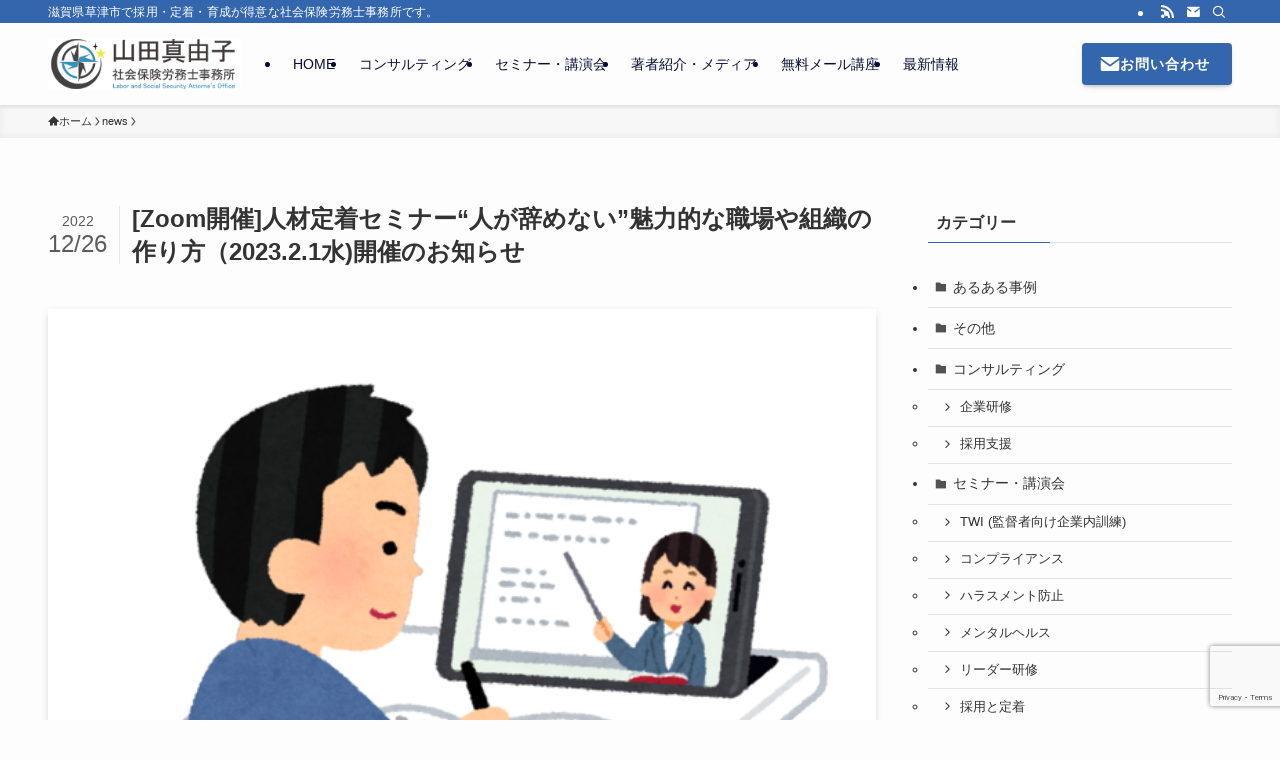

--- FILE ---
content_type: text/html; charset=UTF-8
request_url: https://officestarcompass.com/news/zoom%E9%96%8B%E5%82%AC%E4%BA%BA%E6%9D%90%E5%AE%9A%E7%9D%80%E3%82%BB%E3%83%9F%E3%83%8A%E3%83%BC%E4%BA%BA%E3%81%8C%E8%BE%9E%E3%82%81%E3%81%AA%E3%81%84%E9%AD%85%E5%8A%9B%E7%9A%84/
body_size: 23520
content:
<!DOCTYPE html>
<html dir="ltr" lang="ja" prefix="og: https://ogp.me/ns#" data-loaded="false" data-scrolled="false" data-spmenu="closed">
<head>
<meta charset="utf-8">
<meta name="format-detection" content="telephone=no">
<meta http-equiv="X-UA-Compatible" content="IE=edge">
<meta name="viewport" content="width=device-width, viewport-fit=cover">
<title>[Zoom開催]人材定着セミナー“人が辞めない”魅力的な職場や組織の作り方（2023.2.1水)開催のお知らせ - 山田真由子社会保険労務士事務所（滋賀県草津市）</title>

		<!-- All in One SEO 4.9.0 - aioseo.com -->
	<meta name="description" content="年の瀬になってきました。本当に寒さが身に沁みますね。 私はコーチの先生に課題をいただいたので、 目標の課題を出" />
	<meta name="robots" content="max-image-preview:large" />
	<link rel="canonical" href="https://officestarcompass.com/news/zoom%e9%96%8b%e5%82%ac%e4%ba%ba%e6%9d%90%e5%ae%9a%e7%9d%80%e3%82%bb%e3%83%9f%e3%83%8a%e3%83%bc%e4%ba%ba%e3%81%8c%e8%be%9e%e3%82%81%e3%81%aa%e3%81%84%e9%ad%85%e5%8a%9b%e7%9a%84/" />
	<meta name="generator" content="All in One SEO (AIOSEO) 4.9.0" />
		<meta property="og:locale" content="ja_JP" />
		<meta property="og:site_name" content="山田真由子社会保険労務士事務所（滋賀県草津市） - 滋賀県草津市で採用・定着・育成が得意な社会保険労務士事務所です。" />
		<meta property="og:type" content="article" />
		<meta property="og:title" content="[Zoom開催]人材定着セミナー“人が辞めない”魅力的な職場や組織の作り方（2023.2.1水)開催のお知らせ - 山田真由子社会保険労務士事務所（滋賀県草津市）" />
		<meta property="og:description" content="年の瀬になってきました。本当に寒さが身に沁みますね。 私はコーチの先生に課題をいただいたので、 目標の課題を出" />
		<meta property="og:url" content="https://officestarcompass.com/news/zoom%e9%96%8b%e5%82%ac%e4%ba%ba%e6%9d%90%e5%ae%9a%e7%9d%80%e3%82%bb%e3%83%9f%e3%83%8a%e3%83%bc%e4%ba%ba%e3%81%8c%e8%be%9e%e3%82%81%e3%81%aa%e3%81%84%e9%ad%85%e5%8a%9b%e7%9a%84/" />
		<meta property="article:published_time" content="2022-12-25T23:47:13+00:00" />
		<meta property="article:modified_time" content="2022-12-25T23:47:13+00:00" />
		<meta name="twitter:card" content="summary" />
		<meta name="twitter:title" content="[Zoom開催]人材定着セミナー“人が辞めない”魅力的な職場や組織の作り方（2023.2.1水)開催のお知らせ - 山田真由子社会保険労務士事務所（滋賀県草津市）" />
		<meta name="twitter:description" content="年の瀬になってきました。本当に寒さが身に沁みますね。 私はコーチの先生に課題をいただいたので、 目標の課題を出" />
		<script type="application/ld+json" class="aioseo-schema">
			{"@context":"https:\/\/schema.org","@graph":[{"@type":"BreadcrumbList","@id":"https:\/\/officestarcompass.com\/news\/zoom%e9%96%8b%e5%82%ac%e4%ba%ba%e6%9d%90%e5%ae%9a%e7%9d%80%e3%82%bb%e3%83%9f%e3%83%8a%e3%83%bc%e4%ba%ba%e3%81%8c%e8%be%9e%e3%82%81%e3%81%aa%e3%81%84%e9%ad%85%e5%8a%9b%e7%9a%84\/#breadcrumblist","itemListElement":[{"@type":"ListItem","@id":"https:\/\/officestarcompass.com#listItem","position":1,"name":"\u30db\u30fc\u30e0","item":"https:\/\/officestarcompass.com","nextItem":{"@type":"ListItem","@id":"https:\/\/officestarcompass.com\/news\/zoom%e9%96%8b%e5%82%ac%e4%ba%ba%e6%9d%90%e5%ae%9a%e7%9d%80%e3%82%bb%e3%83%9f%e3%83%8a%e3%83%bc%e4%ba%ba%e3%81%8c%e8%be%9e%e3%82%81%e3%81%aa%e3%81%84%e9%ad%85%e5%8a%9b%e7%9a%84\/#listItem","name":"[Zoom\u958b\u50ac]\u4eba\u6750\u5b9a\u7740\u30bb\u30df\u30ca\u30fc\u201c\u4eba\u304c\u8f9e\u3081\u306a\u3044\u201d\u9b45\u529b\u7684\u306a\u8077\u5834\u3084\u7d44\u7e54\u306e\u4f5c\u308a\u65b9\uff082023.2.1\u6c34)\u958b\u50ac\u306e\u304a\u77e5\u3089\u305b"}},{"@type":"ListItem","@id":"https:\/\/officestarcompass.com\/news\/zoom%e9%96%8b%e5%82%ac%e4%ba%ba%e6%9d%90%e5%ae%9a%e7%9d%80%e3%82%bb%e3%83%9f%e3%83%8a%e3%83%bc%e4%ba%ba%e3%81%8c%e8%be%9e%e3%82%81%e3%81%aa%e3%81%84%e9%ad%85%e5%8a%9b%e7%9a%84\/#listItem","position":2,"name":"[Zoom\u958b\u50ac]\u4eba\u6750\u5b9a\u7740\u30bb\u30df\u30ca\u30fc\u201c\u4eba\u304c\u8f9e\u3081\u306a\u3044\u201d\u9b45\u529b\u7684\u306a\u8077\u5834\u3084\u7d44\u7e54\u306e\u4f5c\u308a\u65b9\uff082023.2.1\u6c34)\u958b\u50ac\u306e\u304a\u77e5\u3089\u305b","previousItem":{"@type":"ListItem","@id":"https:\/\/officestarcompass.com#listItem","name":"\u30db\u30fc\u30e0"}}]},{"@type":"Organization","@id":"https:\/\/officestarcompass.com\/#organization","name":"\u5c71\u7530\u771f\u7531\u5b50\u793e\u4f1a\u4fdd\u967a\u52b4\u52d9\u58eb\u4e8b\u52d9\u6240\uff08\u6ecb\u8cc0\u770c\u8349\u6d25\u5e02\uff09","description":"\u6ecb\u8cc0\u770c\u8349\u6d25\u5e02\u3067\u63a1\u7528\u30fb\u5b9a\u7740\u30fb\u80b2\u6210\u304c\u5f97\u610f\u306a\u793e\u4f1a\u4fdd\u967a\u52b4\u52d9\u58eb\u4e8b\u52d9\u6240\u3067\u3059\u3002","url":"https:\/\/officestarcompass.com\/"},{"@type":"WebPage","@id":"https:\/\/officestarcompass.com\/news\/zoom%e9%96%8b%e5%82%ac%e4%ba%ba%e6%9d%90%e5%ae%9a%e7%9d%80%e3%82%bb%e3%83%9f%e3%83%8a%e3%83%bc%e4%ba%ba%e3%81%8c%e8%be%9e%e3%82%81%e3%81%aa%e3%81%84%e9%ad%85%e5%8a%9b%e7%9a%84\/#webpage","url":"https:\/\/officestarcompass.com\/news\/zoom%e9%96%8b%e5%82%ac%e4%ba%ba%e6%9d%90%e5%ae%9a%e7%9d%80%e3%82%bb%e3%83%9f%e3%83%8a%e3%83%bc%e4%ba%ba%e3%81%8c%e8%be%9e%e3%82%81%e3%81%aa%e3%81%84%e9%ad%85%e5%8a%9b%e7%9a%84\/","name":"[Zoom\u958b\u50ac]\u4eba\u6750\u5b9a\u7740\u30bb\u30df\u30ca\u30fc\u201c\u4eba\u304c\u8f9e\u3081\u306a\u3044\u201d\u9b45\u529b\u7684\u306a\u8077\u5834\u3084\u7d44\u7e54\u306e\u4f5c\u308a\u65b9\uff082023.2.1\u6c34)\u958b\u50ac\u306e\u304a\u77e5\u3089\u305b - \u5c71\u7530\u771f\u7531\u5b50\u793e\u4f1a\u4fdd\u967a\u52b4\u52d9\u58eb\u4e8b\u52d9\u6240\uff08\u6ecb\u8cc0\u770c\u8349\u6d25\u5e02\uff09","description":"\u5e74\u306e\u702c\u306b\u306a\u3063\u3066\u304d\u307e\u3057\u305f\u3002\u672c\u5f53\u306b\u5bd2\u3055\u304c\u8eab\u306b\u6c81\u307f\u307e\u3059\u306d\u3002 \u79c1\u306f\u30b3\u30fc\u30c1\u306e\u5148\u751f\u306b\u8ab2\u984c\u3092\u3044\u305f\u3060\u3044\u305f\u306e\u3067\u3001 \u76ee\u6a19\u306e\u8ab2\u984c\u3092\u51fa","inLanguage":"ja","isPartOf":{"@id":"https:\/\/officestarcompass.com\/#website"},"breadcrumb":{"@id":"https:\/\/officestarcompass.com\/news\/zoom%e9%96%8b%e5%82%ac%e4%ba%ba%e6%9d%90%e5%ae%9a%e7%9d%80%e3%82%bb%e3%83%9f%e3%83%8a%e3%83%bc%e4%ba%ba%e3%81%8c%e8%be%9e%e3%82%81%e3%81%aa%e3%81%84%e9%ad%85%e5%8a%9b%e7%9a%84\/#breadcrumblist"},"image":{"@type":"ImageObject","url":"https:\/\/officestarcompass.com\/wp-content\/uploads\/2022\/12\/0201seminar.png","@id":"https:\/\/officestarcompass.com\/news\/zoom%e9%96%8b%e5%82%ac%e4%ba%ba%e6%9d%90%e5%ae%9a%e7%9d%80%e3%82%bb%e3%83%9f%e3%83%8a%e3%83%bc%e4%ba%ba%e3%81%8c%e8%be%9e%e3%82%81%e3%81%aa%e3%81%84%e9%ad%85%e5%8a%9b%e7%9a%84\/#mainImage","width":600,"height":450},"primaryImageOfPage":{"@id":"https:\/\/officestarcompass.com\/news\/zoom%e9%96%8b%e5%82%ac%e4%ba%ba%e6%9d%90%e5%ae%9a%e7%9d%80%e3%82%bb%e3%83%9f%e3%83%8a%e3%83%bc%e4%ba%ba%e3%81%8c%e8%be%9e%e3%82%81%e3%81%aa%e3%81%84%e9%ad%85%e5%8a%9b%e7%9a%84\/#mainImage"},"datePublished":"2022-12-26T08:47:13+09:00","dateModified":"2022-12-26T08:47:13+09:00"},{"@type":"WebSite","@id":"https:\/\/officestarcompass.com\/#website","url":"https:\/\/officestarcompass.com\/","name":"\u5c71\u7530\u771f\u7531\u5b50\u793e\u4f1a\u4fdd\u967a\u52b4\u52d9\u58eb\u4e8b\u52d9\u6240\uff08\u6ecb\u8cc0\u770c\u8349\u6d25\u5e02\uff09","description":"\u6ecb\u8cc0\u770c\u8349\u6d25\u5e02\u3067\u63a1\u7528\u30fb\u5b9a\u7740\u30fb\u80b2\u6210\u304c\u5f97\u610f\u306a\u793e\u4f1a\u4fdd\u967a\u52b4\u52d9\u58eb\u4e8b\u52d9\u6240\u3067\u3059\u3002","inLanguage":"ja","publisher":{"@id":"https:\/\/officestarcompass.com\/#organization"}}]}
		</script>
		<!-- All in One SEO -->

<link rel='dns-prefetch' href='//www.google.com' />
<link rel="alternate" type="application/rss+xml" title="山田真由子社会保険労務士事務所（滋賀県草津市） &raquo; フィード" href="https://officestarcompass.com/feed/" />
<link rel="alternate" type="application/rss+xml" title="山田真由子社会保険労務士事務所（滋賀県草津市） &raquo; コメントフィード" href="https://officestarcompass.com/comments/feed/" />
		<!-- This site uses the Google Analytics by MonsterInsights plugin v9.9.0 - Using Analytics tracking - https://www.monsterinsights.com/ -->
							<script src="//www.googletagmanager.com/gtag/js?id=G-SWLPNTREDJ"  data-cfasync="false" data-wpfc-render="false" type="text/javascript" async></script>
			<script data-cfasync="false" data-wpfc-render="false" type="text/javascript">
				var mi_version = '9.9.0';
				var mi_track_user = true;
				var mi_no_track_reason = '';
								var MonsterInsightsDefaultLocations = {"page_location":"https:\/\/officestarcompass.com\/news\/zoom%E9%96%8B%E5%82%AC%E4%BA%BA%E6%9D%90%E5%AE%9A%E7%9D%80%E3%82%BB%E3%83%9F%E3%83%8A%E3%83%BC%E4%BA%BA%E3%81%8C%E8%BE%9E%E3%82%81%E3%81%AA%E3%81%84%E9%AD%85%E5%8A%9B%E7%9A%84\/"};
								if ( typeof MonsterInsightsPrivacyGuardFilter === 'function' ) {
					var MonsterInsightsLocations = (typeof MonsterInsightsExcludeQuery === 'object') ? MonsterInsightsPrivacyGuardFilter( MonsterInsightsExcludeQuery ) : MonsterInsightsPrivacyGuardFilter( MonsterInsightsDefaultLocations );
				} else {
					var MonsterInsightsLocations = (typeof MonsterInsightsExcludeQuery === 'object') ? MonsterInsightsExcludeQuery : MonsterInsightsDefaultLocations;
				}

								var disableStrs = [
										'ga-disable-G-SWLPNTREDJ',
									];

				/* Function to detect opted out users */
				function __gtagTrackerIsOptedOut() {
					for (var index = 0; index < disableStrs.length; index++) {
						if (document.cookie.indexOf(disableStrs[index] + '=true') > -1) {
							return true;
						}
					}

					return false;
				}

				/* Disable tracking if the opt-out cookie exists. */
				if (__gtagTrackerIsOptedOut()) {
					for (var index = 0; index < disableStrs.length; index++) {
						window[disableStrs[index]] = true;
					}
				}

				/* Opt-out function */
				function __gtagTrackerOptout() {
					for (var index = 0; index < disableStrs.length; index++) {
						document.cookie = disableStrs[index] + '=true; expires=Thu, 31 Dec 2099 23:59:59 UTC; path=/';
						window[disableStrs[index]] = true;
					}
				}

				if ('undefined' === typeof gaOptout) {
					function gaOptout() {
						__gtagTrackerOptout();
					}
				}
								window.dataLayer = window.dataLayer || [];

				window.MonsterInsightsDualTracker = {
					helpers: {},
					trackers: {},
				};
				if (mi_track_user) {
					function __gtagDataLayer() {
						dataLayer.push(arguments);
					}

					function __gtagTracker(type, name, parameters) {
						if (!parameters) {
							parameters = {};
						}

						if (parameters.send_to) {
							__gtagDataLayer.apply(null, arguments);
							return;
						}

						if (type === 'event') {
														parameters.send_to = monsterinsights_frontend.v4_id;
							var hookName = name;
							if (typeof parameters['event_category'] !== 'undefined') {
								hookName = parameters['event_category'] + ':' + name;
							}

							if (typeof MonsterInsightsDualTracker.trackers[hookName] !== 'undefined') {
								MonsterInsightsDualTracker.trackers[hookName](parameters);
							} else {
								__gtagDataLayer('event', name, parameters);
							}
							
						} else {
							__gtagDataLayer.apply(null, arguments);
						}
					}

					__gtagTracker('js', new Date());
					__gtagTracker('set', {
						'developer_id.dZGIzZG': true,
											});
					if ( MonsterInsightsLocations.page_location ) {
						__gtagTracker('set', MonsterInsightsLocations);
					}
										__gtagTracker('config', 'G-SWLPNTREDJ', {"forceSSL":"true","link_attribution":"true"} );
										window.gtag = __gtagTracker;										(function () {
						/* https://developers.google.com/analytics/devguides/collection/analyticsjs/ */
						/* ga and __gaTracker compatibility shim. */
						var noopfn = function () {
							return null;
						};
						var newtracker = function () {
							return new Tracker();
						};
						var Tracker = function () {
							return null;
						};
						var p = Tracker.prototype;
						p.get = noopfn;
						p.set = noopfn;
						p.send = function () {
							var args = Array.prototype.slice.call(arguments);
							args.unshift('send');
							__gaTracker.apply(null, args);
						};
						var __gaTracker = function () {
							var len = arguments.length;
							if (len === 0) {
								return;
							}
							var f = arguments[len - 1];
							if (typeof f !== 'object' || f === null || typeof f.hitCallback !== 'function') {
								if ('send' === arguments[0]) {
									var hitConverted, hitObject = false, action;
									if ('event' === arguments[1]) {
										if ('undefined' !== typeof arguments[3]) {
											hitObject = {
												'eventAction': arguments[3],
												'eventCategory': arguments[2],
												'eventLabel': arguments[4],
												'value': arguments[5] ? arguments[5] : 1,
											}
										}
									}
									if ('pageview' === arguments[1]) {
										if ('undefined' !== typeof arguments[2]) {
											hitObject = {
												'eventAction': 'page_view',
												'page_path': arguments[2],
											}
										}
									}
									if (typeof arguments[2] === 'object') {
										hitObject = arguments[2];
									}
									if (typeof arguments[5] === 'object') {
										Object.assign(hitObject, arguments[5]);
									}
									if ('undefined' !== typeof arguments[1].hitType) {
										hitObject = arguments[1];
										if ('pageview' === hitObject.hitType) {
											hitObject.eventAction = 'page_view';
										}
									}
									if (hitObject) {
										action = 'timing' === arguments[1].hitType ? 'timing_complete' : hitObject.eventAction;
										hitConverted = mapArgs(hitObject);
										__gtagTracker('event', action, hitConverted);
									}
								}
								return;
							}

							function mapArgs(args) {
								var arg, hit = {};
								var gaMap = {
									'eventCategory': 'event_category',
									'eventAction': 'event_action',
									'eventLabel': 'event_label',
									'eventValue': 'event_value',
									'nonInteraction': 'non_interaction',
									'timingCategory': 'event_category',
									'timingVar': 'name',
									'timingValue': 'value',
									'timingLabel': 'event_label',
									'page': 'page_path',
									'location': 'page_location',
									'title': 'page_title',
									'referrer' : 'page_referrer',
								};
								for (arg in args) {
																		if (!(!args.hasOwnProperty(arg) || !gaMap.hasOwnProperty(arg))) {
										hit[gaMap[arg]] = args[arg];
									} else {
										hit[arg] = args[arg];
									}
								}
								return hit;
							}

							try {
								f.hitCallback();
							} catch (ex) {
							}
						};
						__gaTracker.create = newtracker;
						__gaTracker.getByName = newtracker;
						__gaTracker.getAll = function () {
							return [];
						};
						__gaTracker.remove = noopfn;
						__gaTracker.loaded = true;
						window['__gaTracker'] = __gaTracker;
					})();
									} else {
										console.log("");
					(function () {
						function __gtagTracker() {
							return null;
						}

						window['__gtagTracker'] = __gtagTracker;
						window['gtag'] = __gtagTracker;
					})();
									}
			</script>
			
							<!-- / Google Analytics by MonsterInsights -->
		<style id='wp-img-auto-sizes-contain-inline-css' type='text/css'>
img:is([sizes=auto i],[sizes^="auto," i]){contain-intrinsic-size:3000px 1500px}
/*# sourceURL=wp-img-auto-sizes-contain-inline-css */
</style>
<style id='wp-block-library-inline-css' type='text/css'>
:root{--wp-block-synced-color:#7a00df;--wp-block-synced-color--rgb:122,0,223;--wp-bound-block-color:var(--wp-block-synced-color);--wp-editor-canvas-background:#ddd;--wp-admin-theme-color:#007cba;--wp-admin-theme-color--rgb:0,124,186;--wp-admin-theme-color-darker-10:#006ba1;--wp-admin-theme-color-darker-10--rgb:0,107,160.5;--wp-admin-theme-color-darker-20:#005a87;--wp-admin-theme-color-darker-20--rgb:0,90,135;--wp-admin-border-width-focus:2px}@media (min-resolution:192dpi){:root{--wp-admin-border-width-focus:1.5px}}.wp-element-button{cursor:pointer}:root .has-very-light-gray-background-color{background-color:#eee}:root .has-very-dark-gray-background-color{background-color:#313131}:root .has-very-light-gray-color{color:#eee}:root .has-very-dark-gray-color{color:#313131}:root .has-vivid-green-cyan-to-vivid-cyan-blue-gradient-background{background:linear-gradient(135deg,#00d084,#0693e3)}:root .has-purple-crush-gradient-background{background:linear-gradient(135deg,#34e2e4,#4721fb 50%,#ab1dfe)}:root .has-hazy-dawn-gradient-background{background:linear-gradient(135deg,#faaca8,#dad0ec)}:root .has-subdued-olive-gradient-background{background:linear-gradient(135deg,#fafae1,#67a671)}:root .has-atomic-cream-gradient-background{background:linear-gradient(135deg,#fdd79a,#004a59)}:root .has-nightshade-gradient-background{background:linear-gradient(135deg,#330968,#31cdcf)}:root .has-midnight-gradient-background{background:linear-gradient(135deg,#020381,#2874fc)}:root{--wp--preset--font-size--normal:16px;--wp--preset--font-size--huge:42px}.has-regular-font-size{font-size:1em}.has-larger-font-size{font-size:2.625em}.has-normal-font-size{font-size:var(--wp--preset--font-size--normal)}.has-huge-font-size{font-size:var(--wp--preset--font-size--huge)}.has-text-align-center{text-align:center}.has-text-align-left{text-align:left}.has-text-align-right{text-align:right}.has-fit-text{white-space:nowrap!important}#end-resizable-editor-section{display:none}.aligncenter{clear:both}.items-justified-left{justify-content:flex-start}.items-justified-center{justify-content:center}.items-justified-right{justify-content:flex-end}.items-justified-space-between{justify-content:space-between}.screen-reader-text{border:0;clip-path:inset(50%);height:1px;margin:-1px;overflow:hidden;padding:0;position:absolute;width:1px;word-wrap:normal!important}.screen-reader-text:focus{background-color:#ddd;clip-path:none;color:#444;display:block;font-size:1em;height:auto;left:5px;line-height:normal;padding:15px 23px 14px;text-decoration:none;top:5px;width:auto;z-index:100000}html :where(.has-border-color){border-style:solid}html :where([style*=border-top-color]){border-top-style:solid}html :where([style*=border-right-color]){border-right-style:solid}html :where([style*=border-bottom-color]){border-bottom-style:solid}html :where([style*=border-left-color]){border-left-style:solid}html :where([style*=border-width]){border-style:solid}html :where([style*=border-top-width]){border-top-style:solid}html :where([style*=border-right-width]){border-right-style:solid}html :where([style*=border-bottom-width]){border-bottom-style:solid}html :where([style*=border-left-width]){border-left-style:solid}html :where(img[class*=wp-image-]){height:auto;max-width:100%}:where(figure){margin:0 0 1em}html :where(.is-position-sticky){--wp-admin--admin-bar--position-offset:var(--wp-admin--admin-bar--height,0px)}@media screen and (max-width:600px){html :where(.is-position-sticky){--wp-admin--admin-bar--position-offset:0px}}

/*# sourceURL=wp-block-library-inline-css */
</style><style id='global-styles-inline-css' type='text/css'>
:root{--wp--preset--aspect-ratio--square: 1;--wp--preset--aspect-ratio--4-3: 4/3;--wp--preset--aspect-ratio--3-4: 3/4;--wp--preset--aspect-ratio--3-2: 3/2;--wp--preset--aspect-ratio--2-3: 2/3;--wp--preset--aspect-ratio--16-9: 16/9;--wp--preset--aspect-ratio--9-16: 9/16;--wp--preset--color--black: #000;--wp--preset--color--cyan-bluish-gray: #abb8c3;--wp--preset--color--white: #fff;--wp--preset--color--pale-pink: #f78da7;--wp--preset--color--vivid-red: #cf2e2e;--wp--preset--color--luminous-vivid-orange: #ff6900;--wp--preset--color--luminous-vivid-amber: #fcb900;--wp--preset--color--light-green-cyan: #7bdcb5;--wp--preset--color--vivid-green-cyan: #00d084;--wp--preset--color--pale-cyan-blue: #8ed1fc;--wp--preset--color--vivid-cyan-blue: #0693e3;--wp--preset--color--vivid-purple: #9b51e0;--wp--preset--color--swl-main: var(--color_main);--wp--preset--color--swl-main-thin: var(--color_main_thin);--wp--preset--color--swl-gray: var(--color_gray);--wp--preset--color--swl-deep-01: var(--color_deep01);--wp--preset--color--swl-deep-02: var(--color_deep02);--wp--preset--color--swl-deep-03: var(--color_deep03);--wp--preset--color--swl-deep-04: var(--color_deep04);--wp--preset--color--swl-pale-01: var(--color_pale01);--wp--preset--color--swl-pale-02: var(--color_pale02);--wp--preset--color--swl-pale-03: var(--color_pale03);--wp--preset--color--swl-pale-04: var(--color_pale04);--wp--preset--gradient--vivid-cyan-blue-to-vivid-purple: linear-gradient(135deg,rgb(6,147,227) 0%,rgb(155,81,224) 100%);--wp--preset--gradient--light-green-cyan-to-vivid-green-cyan: linear-gradient(135deg,rgb(122,220,180) 0%,rgb(0,208,130) 100%);--wp--preset--gradient--luminous-vivid-amber-to-luminous-vivid-orange: linear-gradient(135deg,rgb(252,185,0) 0%,rgb(255,105,0) 100%);--wp--preset--gradient--luminous-vivid-orange-to-vivid-red: linear-gradient(135deg,rgb(255,105,0) 0%,rgb(207,46,46) 100%);--wp--preset--gradient--very-light-gray-to-cyan-bluish-gray: linear-gradient(135deg,rgb(238,238,238) 0%,rgb(169,184,195) 100%);--wp--preset--gradient--cool-to-warm-spectrum: linear-gradient(135deg,rgb(74,234,220) 0%,rgb(151,120,209) 20%,rgb(207,42,186) 40%,rgb(238,44,130) 60%,rgb(251,105,98) 80%,rgb(254,248,76) 100%);--wp--preset--gradient--blush-light-purple: linear-gradient(135deg,rgb(255,206,236) 0%,rgb(152,150,240) 100%);--wp--preset--gradient--blush-bordeaux: linear-gradient(135deg,rgb(254,205,165) 0%,rgb(254,45,45) 50%,rgb(107,0,62) 100%);--wp--preset--gradient--luminous-dusk: linear-gradient(135deg,rgb(255,203,112) 0%,rgb(199,81,192) 50%,rgb(65,88,208) 100%);--wp--preset--gradient--pale-ocean: linear-gradient(135deg,rgb(255,245,203) 0%,rgb(182,227,212) 50%,rgb(51,167,181) 100%);--wp--preset--gradient--electric-grass: linear-gradient(135deg,rgb(202,248,128) 0%,rgb(113,206,126) 100%);--wp--preset--gradient--midnight: linear-gradient(135deg,rgb(2,3,129) 0%,rgb(40,116,252) 100%);--wp--preset--font-size--small: 0.9em;--wp--preset--font-size--medium: 1.1em;--wp--preset--font-size--large: 1.25em;--wp--preset--font-size--x-large: 42px;--wp--preset--font-size--xs: 0.75em;--wp--preset--font-size--huge: 1.6em;--wp--preset--spacing--20: 0.44rem;--wp--preset--spacing--30: 0.67rem;--wp--preset--spacing--40: 1rem;--wp--preset--spacing--50: 1.5rem;--wp--preset--spacing--60: 2.25rem;--wp--preset--spacing--70: 3.38rem;--wp--preset--spacing--80: 5.06rem;--wp--preset--shadow--natural: 6px 6px 9px rgba(0, 0, 0, 0.2);--wp--preset--shadow--deep: 12px 12px 50px rgba(0, 0, 0, 0.4);--wp--preset--shadow--sharp: 6px 6px 0px rgba(0, 0, 0, 0.2);--wp--preset--shadow--outlined: 6px 6px 0px -3px rgb(255, 255, 255), 6px 6px rgb(0, 0, 0);--wp--preset--shadow--crisp: 6px 6px 0px rgb(0, 0, 0);}:where(.is-layout-flex){gap: 0.5em;}:where(.is-layout-grid){gap: 0.5em;}body .is-layout-flex{display: flex;}.is-layout-flex{flex-wrap: wrap;align-items: center;}.is-layout-flex > :is(*, div){margin: 0;}body .is-layout-grid{display: grid;}.is-layout-grid > :is(*, div){margin: 0;}:where(.wp-block-columns.is-layout-flex){gap: 2em;}:where(.wp-block-columns.is-layout-grid){gap: 2em;}:where(.wp-block-post-template.is-layout-flex){gap: 1.25em;}:where(.wp-block-post-template.is-layout-grid){gap: 1.25em;}.has-black-color{color: var(--wp--preset--color--black) !important;}.has-cyan-bluish-gray-color{color: var(--wp--preset--color--cyan-bluish-gray) !important;}.has-white-color{color: var(--wp--preset--color--white) !important;}.has-pale-pink-color{color: var(--wp--preset--color--pale-pink) !important;}.has-vivid-red-color{color: var(--wp--preset--color--vivid-red) !important;}.has-luminous-vivid-orange-color{color: var(--wp--preset--color--luminous-vivid-orange) !important;}.has-luminous-vivid-amber-color{color: var(--wp--preset--color--luminous-vivid-amber) !important;}.has-light-green-cyan-color{color: var(--wp--preset--color--light-green-cyan) !important;}.has-vivid-green-cyan-color{color: var(--wp--preset--color--vivid-green-cyan) !important;}.has-pale-cyan-blue-color{color: var(--wp--preset--color--pale-cyan-blue) !important;}.has-vivid-cyan-blue-color{color: var(--wp--preset--color--vivid-cyan-blue) !important;}.has-vivid-purple-color{color: var(--wp--preset--color--vivid-purple) !important;}.has-black-background-color{background-color: var(--wp--preset--color--black) !important;}.has-cyan-bluish-gray-background-color{background-color: var(--wp--preset--color--cyan-bluish-gray) !important;}.has-white-background-color{background-color: var(--wp--preset--color--white) !important;}.has-pale-pink-background-color{background-color: var(--wp--preset--color--pale-pink) !important;}.has-vivid-red-background-color{background-color: var(--wp--preset--color--vivid-red) !important;}.has-luminous-vivid-orange-background-color{background-color: var(--wp--preset--color--luminous-vivid-orange) !important;}.has-luminous-vivid-amber-background-color{background-color: var(--wp--preset--color--luminous-vivid-amber) !important;}.has-light-green-cyan-background-color{background-color: var(--wp--preset--color--light-green-cyan) !important;}.has-vivid-green-cyan-background-color{background-color: var(--wp--preset--color--vivid-green-cyan) !important;}.has-pale-cyan-blue-background-color{background-color: var(--wp--preset--color--pale-cyan-blue) !important;}.has-vivid-cyan-blue-background-color{background-color: var(--wp--preset--color--vivid-cyan-blue) !important;}.has-vivid-purple-background-color{background-color: var(--wp--preset--color--vivid-purple) !important;}.has-black-border-color{border-color: var(--wp--preset--color--black) !important;}.has-cyan-bluish-gray-border-color{border-color: var(--wp--preset--color--cyan-bluish-gray) !important;}.has-white-border-color{border-color: var(--wp--preset--color--white) !important;}.has-pale-pink-border-color{border-color: var(--wp--preset--color--pale-pink) !important;}.has-vivid-red-border-color{border-color: var(--wp--preset--color--vivid-red) !important;}.has-luminous-vivid-orange-border-color{border-color: var(--wp--preset--color--luminous-vivid-orange) !important;}.has-luminous-vivid-amber-border-color{border-color: var(--wp--preset--color--luminous-vivid-amber) !important;}.has-light-green-cyan-border-color{border-color: var(--wp--preset--color--light-green-cyan) !important;}.has-vivid-green-cyan-border-color{border-color: var(--wp--preset--color--vivid-green-cyan) !important;}.has-pale-cyan-blue-border-color{border-color: var(--wp--preset--color--pale-cyan-blue) !important;}.has-vivid-cyan-blue-border-color{border-color: var(--wp--preset--color--vivid-cyan-blue) !important;}.has-vivid-purple-border-color{border-color: var(--wp--preset--color--vivid-purple) !important;}.has-vivid-cyan-blue-to-vivid-purple-gradient-background{background: var(--wp--preset--gradient--vivid-cyan-blue-to-vivid-purple) !important;}.has-light-green-cyan-to-vivid-green-cyan-gradient-background{background: var(--wp--preset--gradient--light-green-cyan-to-vivid-green-cyan) !important;}.has-luminous-vivid-amber-to-luminous-vivid-orange-gradient-background{background: var(--wp--preset--gradient--luminous-vivid-amber-to-luminous-vivid-orange) !important;}.has-luminous-vivid-orange-to-vivid-red-gradient-background{background: var(--wp--preset--gradient--luminous-vivid-orange-to-vivid-red) !important;}.has-very-light-gray-to-cyan-bluish-gray-gradient-background{background: var(--wp--preset--gradient--very-light-gray-to-cyan-bluish-gray) !important;}.has-cool-to-warm-spectrum-gradient-background{background: var(--wp--preset--gradient--cool-to-warm-spectrum) !important;}.has-blush-light-purple-gradient-background{background: var(--wp--preset--gradient--blush-light-purple) !important;}.has-blush-bordeaux-gradient-background{background: var(--wp--preset--gradient--blush-bordeaux) !important;}.has-luminous-dusk-gradient-background{background: var(--wp--preset--gradient--luminous-dusk) !important;}.has-pale-ocean-gradient-background{background: var(--wp--preset--gradient--pale-ocean) !important;}.has-electric-grass-gradient-background{background: var(--wp--preset--gradient--electric-grass) !important;}.has-midnight-gradient-background{background: var(--wp--preset--gradient--midnight) !important;}.has-small-font-size{font-size: var(--wp--preset--font-size--small) !important;}.has-medium-font-size{font-size: var(--wp--preset--font-size--medium) !important;}.has-large-font-size{font-size: var(--wp--preset--font-size--large) !important;}.has-x-large-font-size{font-size: var(--wp--preset--font-size--x-large) !important;}
:where(.wp-block-columns.is-layout-flex){gap: 2em;}:where(.wp-block-columns.is-layout-grid){gap: 2em;}
/*# sourceURL=global-styles-inline-css */
</style>
<style id='core-block-supports-inline-css' type='text/css'>
.wp-elements-1ff3fced6beff623e5a0cdb13e9a7957 a:where(:not(.wp-element-button)){color:var(--wp--preset--color--white);}.wp-elements-44009af5337f87078fb6e5d4ff356b6a a:where(:not(.wp-element-button)){color:var(--wp--preset--color--white);}
/*# sourceURL=core-block-supports-inline-css */
</style>

<link rel='stylesheet' id='swell-icons-css' href='https://officestarcompass.com/wp-content/themes/swell/build/css/swell-icons.css?ver=2.15.0' type='text/css' media='all' />
<link rel='stylesheet' id='main_style-css' href='https://officestarcompass.com/wp-content/themes/swell/build/css/main.css?ver=2.15.0' type='text/css' media='all' />
<link rel='stylesheet' id='swell_blocks-css' href='https://officestarcompass.com/wp-content/themes/swell/build/css/blocks.css?ver=2.15.0' type='text/css' media='all' />
<style id='swell_custom-inline-css' type='text/css'>
:root{--swl-fz--content:4vw;--swl-font_family:"游ゴシック体", "Yu Gothic", YuGothic, "Hiragino Kaku Gothic ProN", "Hiragino Sans", Meiryo, sans-serif;--swl-font_weight:500;--color_main:#3466ae;--color_text:#333;--color_link:#1176d4;--color_htag:#3466ae;--color_bg:#fdfdfd;--color_gradient1:#d8ffff;--color_gradient2:#87e7ff;--color_main_thin:rgba(65, 128, 218, 0.05 );--color_main_dark:rgba(39, 77, 131, 1 );--color_list_check:#3466ae;--color_list_num:#3466ae;--color_list_good:#86dd7b;--color_list_triangle:#f4e03a;--color_list_bad:#f36060;--color_faq_q:#d55656;--color_faq_a:#6599b7;--color_icon_good:#3cd250;--color_icon_good_bg:#ecffe9;--color_icon_bad:#4b73eb;--color_icon_bad_bg:#eafaff;--color_icon_info:#f578b4;--color_icon_info_bg:#fff0fa;--color_icon_announce:#ffa537;--color_icon_announce_bg:#fff5f0;--color_icon_pen:#7a7a7a;--color_icon_pen_bg:#f7f7f7;--color_icon_book:#787364;--color_icon_book_bg:#f8f6ef;--color_icon_point:#ffa639;--color_icon_check:#86d67c;--color_icon_batsu:#f36060;--color_icon_hatena:#5295cc;--color_icon_caution:#f7da38;--color_icon_memo:#84878a;--color_deep01:#e44141;--color_deep02:#3d79d5;--color_deep03:#63a84d;--color_deep04:#f09f4d;--color_pale01:#fff2f0;--color_pale02:#f3f8fd;--color_pale03:#f1f9ee;--color_pale04:#fdf9ee;--color_mark_blue:#b7e3ff;--color_mark_green:#bdf9c3;--color_mark_yellow:#fcf69f;--color_mark_orange:#ffddbc;--border01:solid 1px var(--color_main);--border02:double 4px var(--color_main);--border03:dashed 2px var(--color_border);--border04:solid 4px var(--color_gray);--card_posts_thumb_ratio:56.25%;--list_posts_thumb_ratio:61.805%;--big_posts_thumb_ratio:56.25%;--thumb_posts_thumb_ratio:61.805%;--blogcard_thumb_ratio:56.25%;--color_header_bg:#fdfdfd;--color_header_text:#090c39;--color_footer_bg:#3466ae;--color_footer_text:#ffffff;--container_size:1200px;--article_size:900px;--logo_size_sp:50px;--logo_size_pc:50px;--logo_size_pcfix:50px;}.swl-cell-bg[data-icon="doubleCircle"]{--cell-icon-color:#ffc977}.swl-cell-bg[data-icon="circle"]{--cell-icon-color:#94e29c}.swl-cell-bg[data-icon="triangle"]{--cell-icon-color:#eeda2f}.swl-cell-bg[data-icon="close"]{--cell-icon-color:#ec9191}.swl-cell-bg[data-icon="hatena"]{--cell-icon-color:#93c9da}.swl-cell-bg[data-icon="check"]{--cell-icon-color:#94e29c}.swl-cell-bg[data-icon="line"]{--cell-icon-color:#9b9b9b}.cap_box[data-colset="col1"]{--capbox-color:#f59b5f;--capbox-color--bg:#fff8eb}.cap_box[data-colset="col2"]{--capbox-color:#5fb9f5;--capbox-color--bg:#edf5ff}.cap_box[data-colset="col3"]{--capbox-color:#2fcd90;--capbox-color--bg:#eafaf2}.red_{--the-btn-color:#090c39;--the-btn-color2:#ffbc49;--the-solid-shadow: rgba(7, 9, 43, 1 )}.blue_{--the-btn-color:#338df4;--the-btn-color2:#35eaff;--the-solid-shadow: rgba(38, 106, 183, 1 )}.green_{--the-btn-color:#62d847;--the-btn-color2:#7bf7bd;--the-solid-shadow: rgba(74, 162, 53, 1 )}.is-style-btn_normal{--the-btn-radius:4px}.is-style-btn_solid{--the-btn-radius:4px}.is-style-btn_shiny{--the-btn-radius:4px}.is-style-btn_line{--the-btn-radius:4px}.post_content blockquote{padding:1.5em 2em 1.5em 3em}.post_content blockquote::before{content:"";display:block;width:5px;height:calc(100% - 3em);top:1.5em;left:1.5em;border-left:solid 1px rgba(180,180,180,.75);border-right:solid 1px rgba(180,180,180,.75);}.mark_blue{background:-webkit-linear-gradient(transparent 64%,var(--color_mark_blue) 0%);background:linear-gradient(transparent 64%,var(--color_mark_blue) 0%)}.mark_green{background:-webkit-linear-gradient(transparent 64%,var(--color_mark_green) 0%);background:linear-gradient(transparent 64%,var(--color_mark_green) 0%)}.mark_yellow{background:-webkit-linear-gradient(transparent 64%,var(--color_mark_yellow) 0%);background:linear-gradient(transparent 64%,var(--color_mark_yellow) 0%)}.mark_orange{background:-webkit-linear-gradient(transparent 64%,var(--color_mark_orange) 0%);background:linear-gradient(transparent 64%,var(--color_mark_orange) 0%)}[class*="is-style-icon_"]{color:#333;border-width:0}[class*="is-style-big_icon_"]{border-width:2px;border-style:solid}[data-col="gray"] .c-balloon__text{background:#f7f7f7;border-color:#ccc}[data-col="gray"] .c-balloon__before{border-right-color:#f7f7f7}[data-col="green"] .c-balloon__text{background:#d1f8c2;border-color:#9ddd93}[data-col="green"] .c-balloon__before{border-right-color:#d1f8c2}[data-col="blue"] .c-balloon__text{background:#e2f6ff;border-color:#93d2f0}[data-col="blue"] .c-balloon__before{border-right-color:#e2f6ff}[data-col="red"] .c-balloon__text{background:#ffebeb;border-color:#f48789}[data-col="red"] .c-balloon__before{border-right-color:#ffebeb}[data-col="yellow"] .c-balloon__text{background:#f9f7d2;border-color:#fbe593}[data-col="yellow"] .c-balloon__before{border-right-color:#f9f7d2}.-type-list2 .p-postList__body::after,.-type-big .p-postList__body::after{content: "READ MORE »";}.c-postThumb__cat{background-color:#3466ae;color:#fff;background-image: repeating-linear-gradient(-45deg,rgba(255,255,255,.1),rgba(255,255,255,.1) 6px,transparent 6px,transparent 12px)}.post_content h2:where(:not([class^="swell-block-"]):not(.faq_q):not(.p-postList__title)){background:var(--color_htag);padding:.75em 1em;color:#fff}.post_content h2:where(:not([class^="swell-block-"]):not(.faq_q):not(.p-postList__title))::before{position:absolute;display:block;pointer-events:none;content:"";top:-4px;left:0;width:100%;height:calc(100% + 4px);box-sizing:content-box;border-top:solid 2px var(--color_htag);border-bottom:solid 2px var(--color_htag)}.post_content h3:where(:not([class^="swell-block-"]):not(.faq_q):not(.p-postList__title)){padding:0 .5em .5em}.post_content h3:where(:not([class^="swell-block-"]):not(.faq_q):not(.p-postList__title))::before{content:"";width:100%;height:2px;background: repeating-linear-gradient(90deg, var(--color_htag) 0%, var(--color_htag) 29.3%, rgba(150,150,150,.2) 29.3%, rgba(150,150,150,.2) 100%)}.post_content h4:where(:not([class^="swell-block-"]):not(.faq_q):not(.p-postList__title)){padding:0 0 0 16px;border-left:solid 2px var(--color_htag)}.l-header{box-shadow: 0 1px 4px rgba(0,0,0,.12)}.l-header__bar{color:#fff;background:var(--color_main)}.l-header__menuBtn{order:3}.l-header__customBtn{order:1}.l-header__menuBtn{color:#fff;background-color:#3466ae}.l-header__customBtn{color:#fff;background-color:#3466ae}.c-gnav a::after{background:var(--color_main);width:100%;height:2px;transform:scaleX(0)}.p-spHeadMenu .menu-item.-current{border-bottom-color:var(--color_main)}.c-gnav > li:hover > a::after,.c-gnav > .-current > a::after{transform: scaleX(1)}.c-gnav .sub-menu{color:#333;background:#fff}.l-fixHeader::before{opacity:1}#pagetop{border-radius:50%}#before_footer_widget{margin-bottom:0}.c-widget__title.-spmenu{padding:.5em .75em;border-radius:var(--swl-radius--2, 0px);background:var(--color_main);color:#fff;}.c-widget__title.-footer{padding:.5em}.c-widget__title.-footer::before{content:"";bottom:0;left:0;width:40%;z-index:1;background:var(--color_main)}.c-widget__title.-footer::after{content:"";bottom:0;left:0;width:100%;background:var(--color_border)}.c-secTitle{border-left:solid 2px var(--color_main);padding:0em .75em}.p-spMenu{color:#333}.p-spMenu__inner::before{background:#fdfdfd;opacity:1}.p-spMenu__overlay{background:#000;opacity:0.6}[class*="page-numbers"]{color:#fff;background-color:#dedede}a{text-decoration: none}.l-topTitleArea.c-filterLayer::before{background-color:#000;opacity:0.2;content:""}@media screen and (min-width: 960px){:root{}}@media screen and (max-width: 959px){:root{}.l-header__logo{order:2;text-align:center}}@media screen and (min-width: 600px){:root{--swl-fz--content:16px;}}@media screen and (max-width: 599px){:root{}}@media (min-width: 1108px) {.alignwide{left:-100px;width:calc(100% + 200px);}}@media (max-width: 1108px) {.-sidebar-off .swell-block-fullWide__inner.l-container .alignwide{left:0px;width:100%;}}.l-fixHeader .l-fixHeader__gnav{order:0}[data-scrolled=true] .l-fixHeader[data-ready]{opacity:1;-webkit-transform:translateY(0)!important;transform:translateY(0)!important;visibility:visible}.-body-solid .l-fixHeader{box-shadow:0 2px 4px var(--swl-color_shadow)}.l-fixHeader__inner{align-items:stretch;color:var(--color_header_text);display:flex;padding-bottom:0;padding-top:0;position:relative;z-index:1}.l-fixHeader__logo{align-items:center;display:flex;line-height:1;margin-right:24px;order:0;padding:16px 0}.is-style-btn_normal a,.is-style-btn_shiny a{box-shadow:var(--swl-btn_shadow)}.c-shareBtns__btn,.is-style-balloon>.c-tabList .c-tabList__button,.p-snsCta,[class*=page-numbers]{box-shadow:var(--swl-box_shadow)}.p-articleThumb__img,.p-articleThumb__youtube{box-shadow:var(--swl-img_shadow)}.p-pickupBanners__item .c-bannerLink,.p-postList__thumb{box-shadow:0 2px 8px rgba(0,0,0,.1),0 4px 4px -4px rgba(0,0,0,.1)}.p-postList.-w-ranking li:before{background-image:repeating-linear-gradient(-45deg,hsla(0,0%,100%,.1),hsla(0,0%,100%,.1) 6px,transparent 0,transparent 12px);box-shadow:1px 1px 4px rgba(0,0,0,.2)}.l-header__bar{position:relative;width:100%}.l-header__bar .c-catchphrase{color:inherit;font-size:12px;letter-spacing:var(--swl-letter_spacing,.2px);line-height:14px;margin-right:auto;overflow:hidden;padding:4px 0;white-space:nowrap;width:50%}.l-header__bar .c-iconList .c-iconList__link{margin:0;padding:4px 6px}.l-header__barInner{align-items:center;display:flex;justify-content:flex-end}@media (min-width:960px){.-series .l-header__inner{align-items:stretch;display:flex}.-series .l-header__logo{align-items:center;display:flex;flex-wrap:wrap;margin-right:24px;padding:16px 0}.-series .l-header__logo .c-catchphrase{font-size:13px;padding:4px 0}.-series .c-headLogo{margin-right:16px}.-series-right .l-header__inner{justify-content:space-between}.-series-right .c-gnavWrap{margin-left:auto}.-series-right .w-header{margin-left:12px}.-series-left .w-header{margin-left:auto}}@media (min-width:960px) and (min-width:600px){.-series .c-headLogo{max-width:400px}}.c-gnav .sub-menu a:before,.c-listMenu a:before{-webkit-font-smoothing:antialiased;-moz-osx-font-smoothing:grayscale;font-family:icomoon!important;font-style:normal;font-variant:normal;font-weight:400;line-height:1;text-transform:none}.c-submenuToggleBtn{display:none}.c-listMenu a{padding:.75em 1em .75em 1.5em;transition:padding .25s}.c-listMenu a:hover{padding-left:1.75em;padding-right:.75em}.c-gnav .sub-menu a:before,.c-listMenu a:before{color:inherit;content:"\e921";display:inline-block;left:2px;position:absolute;top:50%;-webkit-transform:translateY(-50%);transform:translateY(-50%);vertical-align:middle}.widget_categories>ul>.cat-item>a,.wp-block-categories-list>li>a{padding-left:1.75em}.c-listMenu .children,.c-listMenu .sub-menu{margin:0}.c-listMenu .children a,.c-listMenu .sub-menu a{font-size:.9em;padding-left:2.5em}.c-listMenu .children a:before,.c-listMenu .sub-menu a:before{left:1em}.c-listMenu .children a:hover,.c-listMenu .sub-menu a:hover{padding-left:2.75em}.c-listMenu .children ul a,.c-listMenu .sub-menu ul a{padding-left:3.25em}.c-listMenu .children ul a:before,.c-listMenu .sub-menu ul a:before{left:1.75em}.c-listMenu .children ul a:hover,.c-listMenu .sub-menu ul a:hover{padding-left:3.5em}.c-gnav li:hover>.sub-menu{opacity:1;visibility:visible}.c-gnav .sub-menu:before{background:inherit;content:"";height:100%;left:0;position:absolute;top:0;width:100%;z-index:0}.c-gnav .sub-menu .sub-menu{left:100%;top:0;z-index:-1}.c-gnav .sub-menu a{padding-left:2em}.c-gnav .sub-menu a:before{left:.5em}.c-gnav .sub-menu a:hover .ttl{left:4px}:root{--color_content_bg:var(--color_bg);}.c-widget__title.-side{padding:.5em}.c-widget__title.-side::before{content:"";bottom:0;left:0;width:40%;z-index:1;background:var(--color_main)}.c-widget__title.-side::after{content:"";bottom:0;left:0;width:100%;background:var(--color_border)}.c-shareBtns__item:not(:last-child){margin-right:4px}.c-shareBtns__btn{padding:8px 0}@media screen and (min-width: 960px){:root{}}@media screen and (max-width: 959px){:root{}}@media screen and (min-width: 600px){:root{}}@media screen and (max-width: 599px){:root{}}.swell-block-fullWide__inner.l-container{--swl-fw_inner_pad:var(--swl-pad_container,0px)}@media (min-width:960px){.-sidebar-on .l-content .alignfull,.-sidebar-on .l-content .alignwide{left:-16px;width:calc(100% + 32px)}.swell-block-fullWide__inner.l-article{--swl-fw_inner_pad:var(--swl-pad_post_content,0px)}.-sidebar-on .swell-block-fullWide__inner .alignwide{left:0;width:100%}.-sidebar-on .swell-block-fullWide__inner .alignfull{left:calc(0px - var(--swl-fw_inner_pad, 0))!important;margin-left:0!important;margin-right:0!important;width:calc(100% + var(--swl-fw_inner_pad, 0)*2)!important}}.p-relatedPosts .p-postList__item{margin-bottom:1.5em}.p-relatedPosts .p-postList__times,.p-relatedPosts .p-postList__times>:last-child{margin-right:0}@media (min-width:600px){.p-relatedPosts .p-postList__item{width:33.33333%}}@media screen and (min-width:600px) and (max-width:1239px){.p-relatedPosts .p-postList__item:nth-child(7),.p-relatedPosts .p-postList__item:nth-child(8){display:none}}@media screen and (min-width:1240px){.p-relatedPosts .p-postList__item{width:25%}}.-index-off .p-toc,.swell-toc-placeholder:empty{display:none}.p-toc.-modal{height:100%;margin:0;overflow-y:auto;padding:0}#main_content .p-toc{border-radius:var(--swl-radius--2,0);margin:4em auto;max-width:800px}#sidebar .p-toc{margin-top:-.5em}.p-toc .__pn:before{content:none!important;counter-increment:none}.p-toc .__prev{margin:0 0 1em}.p-toc .__next{margin:1em 0 0}.p-toc.is-omitted:not([data-omit=ct]) [data-level="2"] .p-toc__childList{height:0;margin-bottom:-.5em;visibility:hidden}.p-toc.is-omitted:not([data-omit=nest]){position:relative}.p-toc.is-omitted:not([data-omit=nest]):before{background:linear-gradient(hsla(0,0%,100%,0),var(--color_bg));bottom:5em;content:"";height:4em;left:0;opacity:.75;pointer-events:none;position:absolute;width:100%;z-index:1}.p-toc.is-omitted:not([data-omit=nest]):after{background:var(--color_bg);bottom:0;content:"";height:5em;left:0;opacity:.75;position:absolute;width:100%;z-index:1}.p-toc.is-omitted:not([data-omit=nest]) .__next,.p-toc.is-omitted:not([data-omit=nest]) [data-omit="1"]{display:none}.p-toc .p-toc__expandBtn{background-color:#f7f7f7;border:rgba(0,0,0,.2);border-radius:5em;box-shadow:0 0 0 1px #bbb;color:#333;display:block;font-size:14px;line-height:1.5;margin:.75em auto 0;min-width:6em;padding:.5em 1em;position:relative;transition:box-shadow .25s;z-index:2}.p-toc[data-omit=nest] .p-toc__expandBtn{display:inline-block;font-size:13px;margin:0 0 0 1.25em;padding:.5em .75em}.p-toc:not([data-omit=nest]) .p-toc__expandBtn:after,.p-toc:not([data-omit=nest]) .p-toc__expandBtn:before{border-top-color:inherit;border-top-style:dotted;border-top-width:3px;content:"";display:block;height:1px;position:absolute;top:calc(50% - 1px);transition:border-color .25s;width:100%;width:22px}.p-toc:not([data-omit=nest]) .p-toc__expandBtn:before{right:calc(100% + 1em)}.p-toc:not([data-omit=nest]) .p-toc__expandBtn:after{left:calc(100% + 1em)}.p-toc.is-expanded .p-toc__expandBtn{border-color:transparent}.p-toc__ttl{display:block;font-size:1.2em;line-height:1;position:relative;text-align:center}.p-toc__ttl:before{content:"\e918";display:inline-block;font-family:icomoon;margin-right:.5em;padding-bottom:2px;vertical-align:middle}#index_modal .p-toc__ttl{margin-bottom:.5em}.p-toc__list li{line-height:1.6}.p-toc__list>li+li{margin-top:.5em}.p-toc__list .p-toc__childList{padding-left:.5em}.p-toc__list [data-level="3"]{font-size:.9em}.p-toc__list .mininote{display:none}.post_content .p-toc__list{padding-left:0}#sidebar .p-toc__list{margin-bottom:0}#sidebar .p-toc__list .p-toc__childList{padding-left:0}.p-toc__link{color:inherit;font-size:inherit;text-decoration:none}.p-toc__link:hover{opacity:.8}.p-toc.-double{background:var(--color_gray);background:linear-gradient(-45deg,transparent 25%,var(--color_gray) 25%,var(--color_gray) 50%,transparent 50%,transparent 75%,var(--color_gray) 75%,var(--color_gray));background-clip:padding-box;background-size:4px 4px;border-bottom:4px double var(--color_border);border-top:4px double var(--color_border);padding:1.5em 1em 1em}.p-toc.-double .p-toc__ttl{margin-bottom:.75em}@media (min-width:960px){#main_content .p-toc{width:92%}}@media (hover:hover){.p-toc .p-toc__expandBtn:hover{border-color:transparent;box-shadow:0 0 0 2px currentcolor}}@media (min-width:600px){.p-toc.-double{padding:2em}}.p-pnLinks{align-items:stretch;display:flex;justify-content:space-between;margin:2em 0}.p-pnLinks__item{font-size:3vw;position:relative;width:49%}.p-pnLinks__item:before{content:"";display:block;height:.5em;pointer-events:none;position:absolute;top:50%;width:.5em;z-index:1}.p-pnLinks__item.-prev:before{border-bottom:1px solid;border-left:1px solid;left:.35em;-webkit-transform:rotate(45deg) translateY(-50%);transform:rotate(45deg) translateY(-50%)}.p-pnLinks__item.-prev .p-pnLinks__thumb{margin-right:8px}.p-pnLinks__item.-next .p-pnLinks__link{justify-content:flex-end}.p-pnLinks__item.-next:before{border-bottom:1px solid;border-right:1px solid;right:.35em;-webkit-transform:rotate(-45deg) translateY(-50%);transform:rotate(-45deg) translateY(-50%)}.p-pnLinks__item.-next .p-pnLinks__thumb{margin-left:8px;order:2}.p-pnLinks__item.-next:first-child{margin-left:auto}.p-pnLinks__link{align-items:center;border-radius:var(--swl-radius--2,0);color:inherit;display:flex;height:100%;line-height:1.4;min-height:4em;padding:.6em 1em .5em;position:relative;text-decoration:none;transition:box-shadow .25s;width:100%}.p-pnLinks__thumb{border-radius:var(--swl-radius--4,0);height:32px;-o-object-fit:cover;object-fit:cover;width:48px}.p-pnLinks .-prev .p-pnLinks__link{border-left:1.25em solid var(--color_main)}.p-pnLinks .-prev:before{color:#fff}.p-pnLinks .-next .p-pnLinks__link{border-right:1.25em solid var(--color_main)}.p-pnLinks .-next:before{color:#fff}@media not all and (min-width:960px){.p-pnLinks.-thumb-on{display:block}.p-pnLinks.-thumb-on .p-pnLinks__item{width:100%}}@media (min-width:600px){.p-pnLinks__item{font-size:13px}.p-pnLinks__thumb{height:48px;width:72px}.p-pnLinks__title{transition:-webkit-transform .25s;transition:transform .25s;transition:transform .25s,-webkit-transform .25s}.-prev>.p-pnLinks__link:hover .p-pnLinks__title{-webkit-transform:translateX(4px);transform:translateX(4px)}.-next>.p-pnLinks__link:hover .p-pnLinks__title{-webkit-transform:translateX(-4px);transform:translateX(-4px)}.p-pnLinks .-prev .p-pnLinks__link:hover{box-shadow:1px 1px 2px var(--swl-color_shadow)}.p-pnLinks .-next .p-pnLinks__link:hover{box-shadow:-1px 1px 2px var(--swl-color_shadow)}}
/*# sourceURL=swell_custom-inline-css */
</style>
<link rel='stylesheet' id='swell-parts/footer-css' href='https://officestarcompass.com/wp-content/themes/swell/build/css/modules/parts/footer.css?ver=2.15.0' type='text/css' media='all' />
<link rel='stylesheet' id='swell-page/single-css' href='https://officestarcompass.com/wp-content/themes/swell/build/css/modules/page/single.css?ver=2.15.0' type='text/css' media='all' />
<style id='classic-theme-styles-inline-css' type='text/css'>
/*! This file is auto-generated */
.wp-block-button__link{color:#fff;background-color:#32373c;border-radius:9999px;box-shadow:none;text-decoration:none;padding:calc(.667em + 2px) calc(1.333em + 2px);font-size:1.125em}.wp-block-file__button{background:#32373c;color:#fff;text-decoration:none}
/*# sourceURL=/wp-includes/css/classic-themes.min.css */
</style>
<link rel='stylesheet' id='sass-basis-core-css' href='https://officestarcompass.com/wp-content/plugins/snow-monkey-forms/dist/css/fallback.css?ver=1763118297' type='text/css' media='all' />
<link rel='stylesheet' id='snow-monkey-forms-css' href='https://officestarcompass.com/wp-content/plugins/snow-monkey-forms/dist/css/app.css?ver=1763118297' type='text/css' media='all' />
<style id='fsb-flexible-spacer-style-inline-css' type='text/css'>
.fsb-style-show-front{position:relative;z-index:2;}@media screen and (min-width:1025px){.fsb-flexible-spacer__device--md,.fsb-flexible-spacer__device--sm{display:none;}}@media screen and (min-width:600px) and (max-width:1024px){.fsb-flexible-spacer__device--lg,.fsb-flexible-spacer__device--sm{display:none;}}@media screen and (max-width:599px){.fsb-flexible-spacer__device--lg,.fsb-flexible-spacer__device--md{display:none;}}
/*# sourceURL=fsb-flexible-spacer-style-inline-css */
</style>
<link rel='stylesheet' id='child_style-css' href='https://officestarcompass.com/wp-content/themes/swell_child/style.css?ver=2024102943145' type='text/css' media='all' />
<link rel='stylesheet' id='wp-block-heading-css' href='https://officestarcompass.com/wp-includes/blocks/heading/style.min.css?ver=6.9' type='text/css' media='all' />
<link rel='stylesheet' id='wp-block-paragraph-css' href='https://officestarcompass.com/wp-includes/blocks/paragraph/style.min.css?ver=6.9' type='text/css' media='all' />
<link rel='stylesheet' id='wp-block-media-text-css' href='https://officestarcompass.com/wp-includes/blocks/media-text/style.min.css?ver=6.9' type='text/css' media='all' />
<link rel='stylesheet' id='wp-block-spacer-css' href='https://officestarcompass.com/wp-includes/blocks/spacer/style.min.css?ver=6.9' type='text/css' media='all' />
<link rel='stylesheet' id='wp-block-image-css' href='https://officestarcompass.com/wp-includes/blocks/image/style.min.css?ver=6.9' type='text/css' media='all' />
<link rel='stylesheet' id='wp-block-columns-css' href='https://officestarcompass.com/wp-includes/blocks/columns/style.min.css?ver=6.9' type='text/css' media='all' />
<script type="text/javascript" src="https://officestarcompass.com/wp-content/plugins/google-analytics-for-wordpress/assets/js/frontend-gtag.min.js?ver=9.9.0" id="monsterinsights-frontend-script-js" async="async" data-wp-strategy="async"></script>
<script data-cfasync="false" data-wpfc-render="false" type="text/javascript" id='monsterinsights-frontend-script-js-extra'>/* <![CDATA[ */
var monsterinsights_frontend = {"js_events_tracking":"true","download_extensions":"doc,pdf,ppt,zip,xls,docx,pptx,xlsx","inbound_paths":"[{\"path\":\"\\\/go\\\/\",\"label\":\"affiliate\"},{\"path\":\"\\\/recommend\\\/\",\"label\":\"affiliate\"}]","home_url":"https:\/\/officestarcompass.com","hash_tracking":"false","v4_id":"G-SWLPNTREDJ"};/* ]]> */
</script>

<noscript><link href="https://officestarcompass.com/wp-content/themes/swell/build/css/noscript.css" rel="stylesheet"></noscript>
<link rel="https://api.w.org/" href="https://officestarcompass.com/wp-json/" /><link rel="alternate" title="JSON" type="application/json" href="https://officestarcompass.com/wp-json/wp/v2/news/336" /><link rel='shortlink' href='https://officestarcompass.com/?p=336' />
<link rel="icon" href="https://officestarcompass.com/wp-content/uploads/2023/07/cropped-icon-32x32.png" sizes="32x32" />
<link rel="icon" href="https://officestarcompass.com/wp-content/uploads/2023/07/cropped-icon-192x192.png" sizes="192x192" />
<link rel="apple-touch-icon" href="https://officestarcompass.com/wp-content/uploads/2023/07/cropped-icon-180x180.png" />
<meta name="msapplication-TileImage" content="https://officestarcompass.com/wp-content/uploads/2023/07/cropped-icon-270x270.png" />
		<style type="text/css" id="wp-custom-css">
			.my-button-nobr{
  white-space : nowrap;
}


/* コンテンツヘッダーの位置 */
.c-pageTitle {
    font-size: 1.8em;
    line-height: 1.5;
		font-weight: 600;
		color: #ffffff;
	  letter-spacing: 0.1em;
	  text-align:center;
}		</style>
		
<link rel="stylesheet" href="https://officestarcompass.com/wp-content/themes/swell/build/css/print.css" media="print" >
<link rel='stylesheet' id='swell_luminous-css' href='https://officestarcompass.com/wp-content/themes/swell/build/css/plugins/luminous.css?ver=2.15.0' type='text/css' media='all' />
</head>
<body>
<div id="body_wrap" class="wp-singular news-template-default single single-news postid-336 wp-theme-swell wp-child-theme-swell_child -body-solid -sidebar-on -frame-off id_336" >
<div id="sp_menu" class="p-spMenu -right">
	<div class="p-spMenu__inner">
		<div class="p-spMenu__closeBtn">
			<button class="c-iconBtn -menuBtn c-plainBtn" data-onclick="toggleMenu" aria-label="メニューを閉じる">
				<i class="c-iconBtn__icon icon-close-thin"></i>
			</button>
		</div>
		<div class="p-spMenu__body">
			<div class="c-widget__title -spmenu">
				MENU			</div>
			<div class="p-spMenu__nav">
				<ul class="c-spnav c-listMenu"><li class="menu-item menu-item-type-post_type menu-item-object-page menu-item-home menu-item-has-children menu-item-1354"><a href="https://officestarcompass.com/">HOME</a>
<ul class="sub-menu">
	<li class="menu-item menu-item-type-post_type menu-item-object-page menu-item-86"><a href="https://officestarcompass.com/jimushoshoukai/">事務所・社労士紹介</a></li>
	<li class="menu-item menu-item-type-post_type menu-item-object-page menu-item-85"><a href="https://officestarcompass.com/jimushonotukaikata/">社労士事務所の使い方</a></li>
</ul>
</li>
<li class="menu-item menu-item-type-post_type menu-item-object-page menu-item-has-children menu-item-89"><a href="https://officestarcompass.com/consultingirai/">コンサルティング</a>
<ul class="sub-menu">
	<li class="menu-item menu-item-type-post_type menu-item-object-page menu-item-928"><a href="https://officestarcompass.com/program/">採用プログラム</a></li>
	<li class="menu-item menu-item-type-post_type menu-item-object-page menu-item-1740"><a href="https://officestarcompass.com/harassment-consulthing/">ハラスメント防止コンサル</a></li>
	<li class="menu-item menu-item-type-post_type menu-item-object-page menu-item-1773"><a href="https://officestarcompass.com/%e3%80%90%e4%ba%8b%e6%a5%ad%e8%80%85%e6%a7%98%e5%90%91%e3%81%91%e3%80%91%e3%83%a1%e3%83%b3%e3%82%bf%e3%83%ab%e3%83%98%e3%83%ab%e3%82%b9%e5%af%be%e7%ad%96%e3%82%b3%e3%83%b3%e3%82%b5%e3%83%ab%e3%83%86/">【事業者様向け】メンタルヘルス対策</a></li>
	<li class="menu-item menu-item-type-post_type menu-item-object-page menu-item-1767"><a href="https://officestarcompass.com/%e5%b0%b1%e6%a5%ad%e8%a6%8f%e5%89%87%e3%81%ae%e7%ad%96%e5%ae%9a%e3%83%bb%e6%94%b9%e8%a8%82%e3%82%b3%e3%83%b3%e3%82%b5%e3%83%ab%e3%83%86%e3%82%a3%e3%83%b3%e3%82%b0/">就業規則の策定・改訂</a></li>
	<li class="menu-item menu-item-type-post_type menu-item-object-page menu-item-1770"><a href="https://officestarcompass.com/%e5%87%a6%e9%81%87%e6%94%b9%e5%96%84%e5%8a%a0%e7%ae%97%e3%82%b3%e3%83%b3%e3%82%b5%e3%83%ab%e3%83%86%e3%82%a3%e3%83%b3%e3%82%b0/">処遇改善加算コンサル</a></li>
	<li class="menu-item menu-item-type-post_type menu-item-object-page menu-item-1796"><a href="https://officestarcompass.com/white-consul/">ホワイト認定コンサル</a></li>
	<li class="menu-item menu-item-type-post_type menu-item-object-page menu-item-1800"><a href="https://officestarcompass.com/roumu-2/">労務相談</a></li>
</ul>
</li>
<li class="menu-item menu-item-type-post_type menu-item-object-page menu-item-has-children menu-item-88"><a href="https://officestarcompass.com/seminarirai/">セミナー・講演会</a>
<ul class="sub-menu">
	<li class="menu-item menu-item-type-post_type menu-item-object-page menu-item-1869"><a href="https://officestarcompass.com/bank-seminar/">金融機関向けセミナー</a></li>
	<li class="menu-item menu-item-type-post_type menu-item-object-page menu-item-1855"><a href="https://officestarcompass.com/kensetsu/">建設業向け安全大会の講演</a></li>
	<li class="menu-item menu-item-type-post_type menu-item-object-page menu-item-1807"><a href="https://officestarcompass.com/kaigo-seminar/">介護の法定研修・職場内研修</a></li>
	<li class="menu-item menu-item-type-post_type menu-item-object-page menu-item-1982"><a href="https://officestarcompass.com/shoukoukaigisho-seminar/">商工会・商工会議所向けセミナー</a></li>
	<li class="menu-item menu-item-type-post_type menu-item-object-page menu-item-1989"><a href="https://officestarcompass.com/%e7%97%85%e9%99%a2%e3%83%bb%e7%9c%8b%e8%ad%b7%e5%b8%ab%e5%90%91%e3%81%91%e7%a0%94%e4%bf%ae/">病院・看護師向け研修</a></li>
	<li class="menu-item menu-item-type-post_type menu-item-object-page menu-item-2358"><a href="https://officestarcompass.com/2354-2/">はじめてのリーダー研修</a></li>
	<li class="menu-item menu-item-type-post_type menu-item-object-page menu-item-2119"><a href="https://officestarcompass.com/twi/">TWI研修</a></li>
</ul>
</li>
<li class="menu-item menu-item-type-post_type menu-item-object-page menu-item-478"><a href="https://officestarcompass.com/book/">著者紹介・メディア</a></li>
<li class="menu-item menu-item-type-post_type menu-item-object-page menu-item-522"><a href="https://officestarcompass.com/mail-magazine/">無料メール講座</a></li>
<li class="menu-item menu-item-type-custom menu-item-object-custom menu-item-1536"><a href="https://officestarcompass.com/blog/">最新情報</a></li>
</ul>			</div>
			<div id="sp_menu_bottom" class="p-spMenu__bottom w-spMenuBottom"><div id="custom_html-3" class="widget_text c-widget widget_custom_html"><div class="textwidget custom-html-widget"><div class="p-blogParts post_content" data-partsID="1078">
<div class="swell-block-columns" style="--clmn-w--pc:100%;--clmn-w--tab:100%;--swl-clmn-mrgn--x:2rem;--swl-clmn-mrgn--y:0px"><div class="swell-block-columns__inner">
<div class="swell-block-column swl-has-mb--s">
<div class="swell-block-button -size-s is-style-btn_normal my-button-nobr" style="--the-icon-size:1.2em"><a href="https://officestarcompass.com/contact/" class="swell-block-button__link" data-has-icon="1"><svg class="__icon" height="1em" width="1em" xmlns="http://www.w3.org/2000/svg" aria-hidden="true" viewBox="0 0 48 48"><path d="M25.2 24.7 46 9.5V9c0-1.1-.9-2-2-2H4c-1.1 0-2 .9-2 2v.5l20.8 15.1c.7.6 1.7.6 2.4.1z"></path><path d="M22.8 29.6 2 14.5V38c0 1.7 1.3 3 3 3h38c1.7 0 3-1.3 3-3V14.5L25.2 29.6c-.7.5-1.7.5-2.4 0z"></path></svg><span>お問い合わせ</span></a></div>
</div>
</div></div>




</div></div></div></div>		</div>
	</div>
	<div class="p-spMenu__overlay c-overlay" data-onclick="toggleMenu"></div>
</div>
<header id="header" class="l-header -series -series-left" data-spfix="1">
	<div class="l-header__bar pc_">
	<div class="l-header__barInner l-container">
		<div class="c-catchphrase">滋賀県草津市で採用・定着・育成が得意な社会保険労務士事務所です。</div><ul class="c-iconList">
						<li class="c-iconList__item -rss">
						<a href="https://officestarcompass.com/feed/" target="_blank" rel="noopener" class="c-iconList__link u-fz-14 hov-flash" aria-label="rss">
							<i class="c-iconList__icon icon-rss" role="presentation"></i>
						</a>
					</li>
									<li class="c-iconList__item -contact">
						<a href="https://officestarcompass.com/contact/" target="_blank" rel="noopener" class="c-iconList__link u-fz-14 hov-flash" aria-label="contact">
							<i class="c-iconList__icon icon-contact" role="presentation"></i>
						</a>
					</li>
									<li class="c-iconList__item -search">
						<button class="c-iconList__link c-plainBtn u-fz-14 hov-flash" data-onclick="toggleSearch" aria-label="検索">
							<i class="c-iconList__icon icon-search" role="presentation"></i>
						</button>
					</li>
				</ul>
	</div>
</div>
	<div class="l-header__inner l-container">
		<div class="l-header__logo">
			<div class="c-headLogo -img"><a href="https://officestarcompass.com/" title="山田真由子社会保険労務士事務所（滋賀県草津市）" class="c-headLogo__link" rel="home"><img width="243" height="63"  src="https://officestarcompass.com/wp-content/uploads/2022/04/logo_01.png" alt="山田真由子社会保険労務士事務所（滋賀県草津市）" class="c-headLogo__img" sizes="(max-width: 959px) 50vw, 800px" decoding="async" loading="eager" ></a></div>					</div>
		<nav id="gnav" class="l-header__gnav c-gnavWrap">
					<ul class="c-gnav">
			<li class="menu-item menu-item-type-post_type menu-item-object-page menu-item-home menu-item-has-children menu-item-1354"><a href="https://officestarcompass.com/"><span class="ttl">HOME</span></a>
<ul class="sub-menu">
	<li class="menu-item menu-item-type-post_type menu-item-object-page menu-item-86"><a href="https://officestarcompass.com/jimushoshoukai/"><span class="ttl">事務所・社労士紹介</span></a></li>
	<li class="menu-item menu-item-type-post_type menu-item-object-page menu-item-85"><a href="https://officestarcompass.com/jimushonotukaikata/"><span class="ttl">社労士事務所の使い方</span></a></li>
</ul>
</li>
<li class="menu-item menu-item-type-post_type menu-item-object-page menu-item-has-children menu-item-89"><a href="https://officestarcompass.com/consultingirai/"><span class="ttl">コンサルティング</span></a>
<ul class="sub-menu">
	<li class="menu-item menu-item-type-post_type menu-item-object-page menu-item-928"><a href="https://officestarcompass.com/program/"><span class="ttl">採用プログラム</span></a></li>
	<li class="menu-item menu-item-type-post_type menu-item-object-page menu-item-1740"><a href="https://officestarcompass.com/harassment-consulthing/"><span class="ttl">ハラスメント防止コンサル</span></a></li>
	<li class="menu-item menu-item-type-post_type menu-item-object-page menu-item-1773"><a href="https://officestarcompass.com/%e3%80%90%e4%ba%8b%e6%a5%ad%e8%80%85%e6%a7%98%e5%90%91%e3%81%91%e3%80%91%e3%83%a1%e3%83%b3%e3%82%bf%e3%83%ab%e3%83%98%e3%83%ab%e3%82%b9%e5%af%be%e7%ad%96%e3%82%b3%e3%83%b3%e3%82%b5%e3%83%ab%e3%83%86/"><span class="ttl">【事業者様向け】メンタルヘルス対策</span></a></li>
	<li class="menu-item menu-item-type-post_type menu-item-object-page menu-item-1767"><a href="https://officestarcompass.com/%e5%b0%b1%e6%a5%ad%e8%a6%8f%e5%89%87%e3%81%ae%e7%ad%96%e5%ae%9a%e3%83%bb%e6%94%b9%e8%a8%82%e3%82%b3%e3%83%b3%e3%82%b5%e3%83%ab%e3%83%86%e3%82%a3%e3%83%b3%e3%82%b0/"><span class="ttl">就業規則の策定・改訂</span></a></li>
	<li class="menu-item menu-item-type-post_type menu-item-object-page menu-item-1770"><a href="https://officestarcompass.com/%e5%87%a6%e9%81%87%e6%94%b9%e5%96%84%e5%8a%a0%e7%ae%97%e3%82%b3%e3%83%b3%e3%82%b5%e3%83%ab%e3%83%86%e3%82%a3%e3%83%b3%e3%82%b0/"><span class="ttl">処遇改善加算コンサル</span></a></li>
	<li class="menu-item menu-item-type-post_type menu-item-object-page menu-item-1796"><a href="https://officestarcompass.com/white-consul/"><span class="ttl">ホワイト認定コンサル</span></a></li>
	<li class="menu-item menu-item-type-post_type menu-item-object-page menu-item-1800"><a href="https://officestarcompass.com/roumu-2/"><span class="ttl">労務相談</span></a></li>
</ul>
</li>
<li class="menu-item menu-item-type-post_type menu-item-object-page menu-item-has-children menu-item-88"><a href="https://officestarcompass.com/seminarirai/"><span class="ttl">セミナー・講演会</span></a>
<ul class="sub-menu">
	<li class="menu-item menu-item-type-post_type menu-item-object-page menu-item-1869"><a href="https://officestarcompass.com/bank-seminar/"><span class="ttl">金融機関向けセミナー</span></a></li>
	<li class="menu-item menu-item-type-post_type menu-item-object-page menu-item-1855"><a href="https://officestarcompass.com/kensetsu/"><span class="ttl">建設業向け安全大会の講演</span></a></li>
	<li class="menu-item menu-item-type-post_type menu-item-object-page menu-item-1807"><a href="https://officestarcompass.com/kaigo-seminar/"><span class="ttl">介護の法定研修・職場内研修</span></a></li>
	<li class="menu-item menu-item-type-post_type menu-item-object-page menu-item-1982"><a href="https://officestarcompass.com/shoukoukaigisho-seminar/"><span class="ttl">商工会・商工会議所向けセミナー</span></a></li>
	<li class="menu-item menu-item-type-post_type menu-item-object-page menu-item-1989"><a href="https://officestarcompass.com/%e7%97%85%e9%99%a2%e3%83%bb%e7%9c%8b%e8%ad%b7%e5%b8%ab%e5%90%91%e3%81%91%e7%a0%94%e4%bf%ae/"><span class="ttl">病院・看護師向け研修</span></a></li>
	<li class="menu-item menu-item-type-post_type menu-item-object-page menu-item-2358"><a href="https://officestarcompass.com/2354-2/"><span class="ttl">はじめてのリーダー研修</span></a></li>
	<li class="menu-item menu-item-type-post_type menu-item-object-page menu-item-2119"><a href="https://officestarcompass.com/twi/"><span class="ttl">TWI研修</span></a></li>
</ul>
</li>
<li class="menu-item menu-item-type-post_type menu-item-object-page menu-item-478"><a href="https://officestarcompass.com/book/"><span class="ttl">著者紹介・メディア</span></a></li>
<li class="menu-item menu-item-type-post_type menu-item-object-page menu-item-522"><a href="https://officestarcompass.com/mail-magazine/"><span class="ttl">無料メール講座</span></a></li>
<li class="menu-item menu-item-type-custom menu-item-object-custom menu-item-1536"><a href="https://officestarcompass.com/blog/"><span class="ttl">最新情報</span></a></li>
					</ul>
			</nav>
		<div class="w-header pc_"><div class="w-header__inner"><div id="custom_html-2" class="widget_text w-header__item widget_custom_html"><div class="textwidget custom-html-widget"><div class="p-blogParts post_content" data-partsID="1078">
<div class="swell-block-columns" style="--clmn-w--pc:100%;--clmn-w--tab:100%;--swl-clmn-mrgn--x:2rem;--swl-clmn-mrgn--y:0px"><div class="swell-block-columns__inner">
<div class="swell-block-column swl-has-mb--s">
<div class="swell-block-button -size-s is-style-btn_normal my-button-nobr" style="--the-icon-size:1.2em"><a href="https://officestarcompass.com/contact/" class="swell-block-button__link" data-has-icon="1"><svg class="__icon" height="1em" width="1em" xmlns="http://www.w3.org/2000/svg" aria-hidden="true" viewBox="0 0 48 48"><path d="M25.2 24.7 46 9.5V9c0-1.1-.9-2-2-2H4c-1.1 0-2 .9-2 2v.5l20.8 15.1c.7.6 1.7.6 2.4.1z"></path><path d="M22.8 29.6 2 14.5V38c0 1.7 1.3 3 3 3h38c1.7 0 3-1.3 3-3V14.5L25.2 29.6c-.7.5-1.7.5-2.4 0z"></path></svg><span>お問い合わせ</span></a></div>
</div>
</div></div>




</div></div></div></div></div><div class="l-header__customBtn sp_">
			<a href="https://officestarcompass.com/contact/" class="c-iconBtn">
			<i class="c-iconBtn__icon icon-mail"></i>
							<span class="c-iconBtn__label">CONTACT</span>
					</a>
	</div>
<div class="l-header__menuBtn sp_">
	<button class="c-iconBtn -menuBtn c-plainBtn" data-onclick="toggleMenu" aria-label="メニューボタン">
		<i class="c-iconBtn__icon icon-menu-thin"></i>
					<span class="c-iconBtn__label">MENU</span>
			</button>
</div>
	</div>
	</header>
<div id="fix_header" class="l-fixHeader -series -series-left">
	<div class="l-fixHeader__inner l-container">
		<div class="l-fixHeader__logo">
			<div class="c-headLogo -img"><a href="https://officestarcompass.com/" title="山田真由子社会保険労務士事務所（滋賀県草津市）" class="c-headLogo__link" rel="home"><img width="243" height="63"  src="https://officestarcompass.com/wp-content/uploads/2022/04/logo_01.png" alt="山田真由子社会保険労務士事務所（滋賀県草津市）" class="c-headLogo__img" sizes="(max-width: 959px) 50vw, 800px" decoding="async" loading="eager" ></a></div>		</div>
		<div class="l-fixHeader__gnav c-gnavWrap">
					<ul class="c-gnav">
			<li class="menu-item menu-item-type-post_type menu-item-object-page menu-item-home menu-item-has-children menu-item-1354"><a href="https://officestarcompass.com/"><span class="ttl">HOME</span></a>
<ul class="sub-menu">
	<li class="menu-item menu-item-type-post_type menu-item-object-page menu-item-86"><a href="https://officestarcompass.com/jimushoshoukai/"><span class="ttl">事務所・社労士紹介</span></a></li>
	<li class="menu-item menu-item-type-post_type menu-item-object-page menu-item-85"><a href="https://officestarcompass.com/jimushonotukaikata/"><span class="ttl">社労士事務所の使い方</span></a></li>
</ul>
</li>
<li class="menu-item menu-item-type-post_type menu-item-object-page menu-item-has-children menu-item-89"><a href="https://officestarcompass.com/consultingirai/"><span class="ttl">コンサルティング</span></a>
<ul class="sub-menu">
	<li class="menu-item menu-item-type-post_type menu-item-object-page menu-item-928"><a href="https://officestarcompass.com/program/"><span class="ttl">採用プログラム</span></a></li>
	<li class="menu-item menu-item-type-post_type menu-item-object-page menu-item-1740"><a href="https://officestarcompass.com/harassment-consulthing/"><span class="ttl">ハラスメント防止コンサル</span></a></li>
	<li class="menu-item menu-item-type-post_type menu-item-object-page menu-item-1773"><a href="https://officestarcompass.com/%e3%80%90%e4%ba%8b%e6%a5%ad%e8%80%85%e6%a7%98%e5%90%91%e3%81%91%e3%80%91%e3%83%a1%e3%83%b3%e3%82%bf%e3%83%ab%e3%83%98%e3%83%ab%e3%82%b9%e5%af%be%e7%ad%96%e3%82%b3%e3%83%b3%e3%82%b5%e3%83%ab%e3%83%86/"><span class="ttl">【事業者様向け】メンタルヘルス対策</span></a></li>
	<li class="menu-item menu-item-type-post_type menu-item-object-page menu-item-1767"><a href="https://officestarcompass.com/%e5%b0%b1%e6%a5%ad%e8%a6%8f%e5%89%87%e3%81%ae%e7%ad%96%e5%ae%9a%e3%83%bb%e6%94%b9%e8%a8%82%e3%82%b3%e3%83%b3%e3%82%b5%e3%83%ab%e3%83%86%e3%82%a3%e3%83%b3%e3%82%b0/"><span class="ttl">就業規則の策定・改訂</span></a></li>
	<li class="menu-item menu-item-type-post_type menu-item-object-page menu-item-1770"><a href="https://officestarcompass.com/%e5%87%a6%e9%81%87%e6%94%b9%e5%96%84%e5%8a%a0%e7%ae%97%e3%82%b3%e3%83%b3%e3%82%b5%e3%83%ab%e3%83%86%e3%82%a3%e3%83%b3%e3%82%b0/"><span class="ttl">処遇改善加算コンサル</span></a></li>
	<li class="menu-item menu-item-type-post_type menu-item-object-page menu-item-1796"><a href="https://officestarcompass.com/white-consul/"><span class="ttl">ホワイト認定コンサル</span></a></li>
	<li class="menu-item menu-item-type-post_type menu-item-object-page menu-item-1800"><a href="https://officestarcompass.com/roumu-2/"><span class="ttl">労務相談</span></a></li>
</ul>
</li>
<li class="menu-item menu-item-type-post_type menu-item-object-page menu-item-has-children menu-item-88"><a href="https://officestarcompass.com/seminarirai/"><span class="ttl">セミナー・講演会</span></a>
<ul class="sub-menu">
	<li class="menu-item menu-item-type-post_type menu-item-object-page menu-item-1869"><a href="https://officestarcompass.com/bank-seminar/"><span class="ttl">金融機関向けセミナー</span></a></li>
	<li class="menu-item menu-item-type-post_type menu-item-object-page menu-item-1855"><a href="https://officestarcompass.com/kensetsu/"><span class="ttl">建設業向け安全大会の講演</span></a></li>
	<li class="menu-item menu-item-type-post_type menu-item-object-page menu-item-1807"><a href="https://officestarcompass.com/kaigo-seminar/"><span class="ttl">介護の法定研修・職場内研修</span></a></li>
	<li class="menu-item menu-item-type-post_type menu-item-object-page menu-item-1982"><a href="https://officestarcompass.com/shoukoukaigisho-seminar/"><span class="ttl">商工会・商工会議所向けセミナー</span></a></li>
	<li class="menu-item menu-item-type-post_type menu-item-object-page menu-item-1989"><a href="https://officestarcompass.com/%e7%97%85%e9%99%a2%e3%83%bb%e7%9c%8b%e8%ad%b7%e5%b8%ab%e5%90%91%e3%81%91%e7%a0%94%e4%bf%ae/"><span class="ttl">病院・看護師向け研修</span></a></li>
	<li class="menu-item menu-item-type-post_type menu-item-object-page menu-item-2358"><a href="https://officestarcompass.com/2354-2/"><span class="ttl">はじめてのリーダー研修</span></a></li>
	<li class="menu-item menu-item-type-post_type menu-item-object-page menu-item-2119"><a href="https://officestarcompass.com/twi/"><span class="ttl">TWI研修</span></a></li>
</ul>
</li>
<li class="menu-item menu-item-type-post_type menu-item-object-page menu-item-478"><a href="https://officestarcompass.com/book/"><span class="ttl">著者紹介・メディア</span></a></li>
<li class="menu-item menu-item-type-post_type menu-item-object-page menu-item-522"><a href="https://officestarcompass.com/mail-magazine/"><span class="ttl">無料メール講座</span></a></li>
<li class="menu-item menu-item-type-custom menu-item-object-custom menu-item-1536"><a href="https://officestarcompass.com/blog/"><span class="ttl">最新情報</span></a></li>
					</ul>
			</div>
	</div>
</div>
<div id="breadcrumb" class="p-breadcrumb -bg-on"><ol class="p-breadcrumb__list l-container"><li class="p-breadcrumb__item"><a href="https://officestarcompass.com/" class="p-breadcrumb__text"><span class="__home icon-home"> ホーム</span></a></li><li class="p-breadcrumb__item"><span class="p-breadcrumb__text">news</span></li><li class="p-breadcrumb__item"><span class="p-breadcrumb__text">[Zoom開催]人材定着セミナー“人が辞めない”魅力的な職場や組織の作り方（2023.2.1水)開催のお知らせ</span></li></ol></div><div id="content" class="l-content l-container" data-postid="336">
<main id="main_content" class="l-mainContent l-article">
	<article class="l-mainContent__inner" data-clarity-region="article">
		<div class="p-articleHead c-postTitle">
	<h1 class="c-postTitle__ttl">[Zoom開催]人材定着セミナー“人が辞めない”魅力的な職場や組織の作り方（2023.2.1水)開催のお知らせ</h1>
			<time class="c-postTitle__date u-thin" datetime="2022-12-26" aria-hidden="true">
			<span class="__y">2022</span>
			<span class="__md">12/26</span>
		</time>
	</div>
<div class="p-articleMetas -top">

	
	</div>


<figure class="p-articleThumb"><img width="600" height="450"  src="https://officestarcompass.com/wp-content/uploads/2022/12/0201seminar.png" alt="" class="p-articleThumb__img" srcset="https://officestarcompass.com/wp-content/uploads/2022/12/0201seminar.png 600w, https://officestarcompass.com/wp-content/uploads/2022/12/0201seminar-300x225.png 300w" sizes="(min-width: 960px) 960px, 100vw" ></figure>		<div class="post_content">
			<p>年の瀬になってきました。本当に寒さが身に沁みますね。</p>
<p>私はコーチの先生に課題をいただいたので、</p>
<p>目標の課題を出したところです。</p>
<p>来年に話し合って本格的に決めていこうと考えています。</p>
<p>皆さま方の中には、</p>
<p>来期に向けて企業の中でも企業目標を立てておられるでしょうか。</p>
<p>特に、経営者、人事担当者、マネジャーの皆様には、</p>
<p>採用や人材の定着は課題に感じておられる方も多いのではないでしょうか？</p>
<p>そんな方には、こちらのセミナーご受講ください。</p>
<p>こちら↓</p>
<p><a href="https://www.aipf.or.jp/seminars/414383/">■[Zoom開催]人材定着セミナー“人が辞めない”魅力的な職場や組織の作り方（2023.2.1水) | 一般財団法人 明石市産業振興財団 (aipf.or.jp)</a></p>
<p>&nbsp;</p>
		</div>
		<div class="p-articleFoot">
	<div class="p-articleMetas -bottom">
			</div>
</div>
<div class="c-shareBtns -bottom -style-block">
			<div class="c-shareBtns__message">
			<span class="__text">
				シェアはこちらからお願いします			</span>
		</div>
		<ul class="c-shareBtns__list">
							<li class="c-shareBtns__item -facebook">
				<a class="c-shareBtns__btn hov-flash-up" href="https://www.facebook.com/sharer/sharer.php?u=https%3A%2F%2Fofficestarcompass.com%2Fnews%2Fzoom%25e9%2596%258b%25e5%2582%25ac%25e4%25ba%25ba%25e6%259d%2590%25e5%25ae%259a%25e7%259d%2580%25e3%2582%25bb%25e3%2583%259f%25e3%2583%258a%25e3%2583%25bc%25e4%25ba%25ba%25e3%2581%258c%25e8%25be%259e%25e3%2582%2581%25e3%2581%25aa%25e3%2581%2584%25e9%25ad%2585%25e5%258a%259b%25e7%259a%2584%2F" title="Facebookでシェア" onclick="javascript:window.open(this.href, '_blank', 'menubar=no,toolbar=no,resizable=yes,scrollbars=yes,height=800,width=600');return false;" target="_blank" role="button" tabindex="0">
					<i class="snsicon c-shareBtns__icon icon-facebook" aria-hidden="true"></i>
				</a>
			</li>
							<li class="c-shareBtns__item -twitter-x">
				<a class="c-shareBtns__btn hov-flash-up" href="https://twitter.com/intent/tweet?url=https%3A%2F%2Fofficestarcompass.com%2Fnews%2Fzoom%25e9%2596%258b%25e5%2582%25ac%25e4%25ba%25ba%25e6%259d%2590%25e5%25ae%259a%25e7%259d%2580%25e3%2582%25bb%25e3%2583%259f%25e3%2583%258a%25e3%2583%25bc%25e4%25ba%25ba%25e3%2581%258c%25e8%25be%259e%25e3%2582%2581%25e3%2581%25aa%25e3%2581%2584%25e9%25ad%2585%25e5%258a%259b%25e7%259a%2584%2F&#038;text=%5BZoom%E9%96%8B%E5%82%AC%5D%E4%BA%BA%E6%9D%90%E5%AE%9A%E7%9D%80%E3%82%BB%E3%83%9F%E3%83%8A%E3%83%BC%E2%80%9C%E4%BA%BA%E3%81%8C%E8%BE%9E%E3%82%81%E3%81%AA%E3%81%84%E2%80%9D%E9%AD%85%E5%8A%9B%E7%9A%84%E3%81%AA%E8%81%B7%E5%A0%B4%E3%82%84%E7%B5%84%E7%B9%94%E3%81%AE%E4%BD%9C%E3%82%8A%E6%96%B9%EF%BC%882023.2.1%E6%B0%B4%29%E9%96%8B%E5%82%AC%E3%81%AE%E3%81%8A%E7%9F%A5%E3%82%89%E3%81%9B" title="X(Twitter)でシェア" onclick="javascript:window.open(this.href, '_blank', 'menubar=no,toolbar=no,resizable=yes,scrollbars=yes,height=400,width=600');return false;" target="_blank" role="button" tabindex="0">
					<i class="snsicon c-shareBtns__icon icon-twitter-x" aria-hidden="true"></i>
				</a>
			</li>
							<li class="c-shareBtns__item -hatebu">
				<a class="c-shareBtns__btn hov-flash-up" href="//b.hatena.ne.jp/add?mode=confirm&#038;url=https%3A%2F%2Fofficestarcompass.com%2Fnews%2Fzoom%25e9%2596%258b%25e5%2582%25ac%25e4%25ba%25ba%25e6%259d%2590%25e5%25ae%259a%25e7%259d%2580%25e3%2582%25bb%25e3%2583%259f%25e3%2583%258a%25e3%2583%25bc%25e4%25ba%25ba%25e3%2581%258c%25e8%25be%259e%25e3%2582%2581%25e3%2581%25aa%25e3%2581%2584%25e9%25ad%2585%25e5%258a%259b%25e7%259a%2584%2F" title="はてなブックマークに登録" onclick="javascript:window.open(this.href, '_blank', 'menubar=no,toolbar=no,resizable=yes,scrollbars=yes,height=600,width=1000');return false;" target="_blank" role="button" tabindex="0">
					<i class="snsicon c-shareBtns__icon icon-hatebu" aria-hidden="true"></i>
				</a>
			</li>
									<li class="c-shareBtns__item -pinterest">
				<a class="c-shareBtns__btn hov-flash-up" href="https://jp.pinterest.com/pin/create/button/" title="ピンを保存" target="_blank" role="button" tabindex="0" data-pin-do="buttonBookmark" data-pin-custom="true" data-pin-lang="ja">
					<i class="snsicon c-shareBtns__icon icon-pinterest" aria-hidden="true"></i>
				</a>
			</li>
							<li class="c-shareBtns__item -line">
				<a class="c-shareBtns__btn hov-flash-up" href="https://social-plugins.line.me/lineit/share?url=https%3A%2F%2Fofficestarcompass.com%2Fnews%2Fzoom%25e9%2596%258b%25e5%2582%25ac%25e4%25ba%25ba%25e6%259d%2590%25e5%25ae%259a%25e7%259d%2580%25e3%2582%25bb%25e3%2583%259f%25e3%2583%258a%25e3%2583%25bc%25e4%25ba%25ba%25e3%2581%258c%25e8%25be%259e%25e3%2582%2581%25e3%2581%25aa%25e3%2581%2584%25e9%25ad%2585%25e5%258a%259b%25e7%259a%2584%2F&#038;text=%5BZoom%E9%96%8B%E5%82%AC%5D%E4%BA%BA%E6%9D%90%E5%AE%9A%E7%9D%80%E3%82%BB%E3%83%9F%E3%83%8A%E3%83%BC%E2%80%9C%E4%BA%BA%E3%81%8C%E8%BE%9E%E3%82%81%E3%81%AA%E3%81%84%E2%80%9D%E9%AD%85%E5%8A%9B%E7%9A%84%E3%81%AA%E8%81%B7%E5%A0%B4%E3%82%84%E7%B5%84%E7%B9%94%E3%81%AE%E4%BD%9C%E3%82%8A%E6%96%B9%EF%BC%882023.2.1%E6%B0%B4%29%E9%96%8B%E5%82%AC%E3%81%AE%E3%81%8A%E7%9F%A5%E3%82%89%E3%81%9B" title="LINEに送る" target="_blank" role="button" tabindex="0">
					<i class="snsicon c-shareBtns__icon icon-line" aria-hidden="true"></i>
				</a>
			</li>
												<li class="c-shareBtns__item -copy">
				<button class="c-urlcopy c-plainBtn c-shareBtns__btn hov-flash-up" data-clipboard-text="https://officestarcompass.com/news/zoom%e9%96%8b%e5%82%ac%e4%ba%ba%e6%9d%90%e5%ae%9a%e7%9d%80%e3%82%bb%e3%83%9f%e3%83%8a%e3%83%bc%e4%ba%ba%e3%81%8c%e8%be%9e%e3%82%81%e3%81%aa%e3%81%84%e9%ad%85%e5%8a%9b%e7%9a%84/" title="URLをコピーする">
					<span class="c-urlcopy__content">
						<svg xmlns="http://www.w3.org/2000/svg" class="swl-svg-copy c-shareBtns__icon -to-copy" width="1em" height="1em" viewBox="0 0 48 48" role="img" aria-hidden="true" focusable="false"><path d="M38,5.5h-9c0-2.8-2.2-5-5-5s-5,2.2-5,5h-9c-2.2,0-4,1.8-4,4v33c0,2.2,1.8,4,4,4h28c2.2,0,4-1.8,4-4v-33
				C42,7.3,40.2,5.5,38,5.5z M24,3.5c1.1,0,2,0.9,2,2s-0.9,2-2,2s-2-0.9-2-2S22.9,3.5,24,3.5z M38,42.5H10v-33h5v3c0,0.6,0.4,1,1,1h16
				c0.6,0,1-0.4,1-1v-3h5L38,42.5z"/><polygon points="24,37 32.5,28 27.5,28 27.5,20 20.5,20 20.5,28 15.5,28 "/></svg>						<svg xmlns="http://www.w3.org/2000/svg" class="swl-svg-copied c-shareBtns__icon -copied" width="1em" height="1em" viewBox="0 0 48 48" role="img" aria-hidden="true" focusable="false"><path d="M38,5.5h-9c0-2.8-2.2-5-5-5s-5,2.2-5,5h-9c-2.2,0-4,1.8-4,4v33c0,2.2,1.8,4,4,4h28c2.2,0,4-1.8,4-4v-33
				C42,7.3,40.2,5.5,38,5.5z M24,3.5c1.1,0,2,0.9,2,2s-0.9,2-2,2s-2-0.9-2-2S22.9,3.5,24,3.5z M38,42.5H10v-33h5v3c0,0.6,0.4,1,1,1h16
				c0.6,0,1-0.4,1-1v-3h5V42.5z"/><polygon points="31.9,20.2 22.1,30.1 17.1,25.1 14.2,28 22.1,35.8 34.8,23.1 "/></svg>					</span>
				</button>
				<div class="c-copyedPoppup">URLをコピーしました！</div>
			</li>
			</ul>

	</div>
		<div id="after_article" class="l-articleBottom">
			<ul class="p-pnLinks -style-normal">
			<li class="p-pnLinks__item -prev">
				<a href="https://officestarcompass.com/news/%e3%80%8c%e3%82%b3%e3%83%ad%e3%83%8a%e7%a6%8d%e3%81%ab%e3%81%8a%e3%81%91%e3%82%8b%e4%bb%8a%e3%81%95%e3%82%89%e8%81%9e%e3%81%91%e3%81%aa%e3%81%84%e8%81%b7%e5%a0%b4%e3%81%a7%e5%8f%96%e3%82%8a%e7%b5%84/" rel="prev" class="p-pnLinks__link">
				<span class="p-pnLinks__title">「コロナ禍における今さら聞けない職場で取り組むべきメンタルヘルス対策」2023年2月3日のセミナー案内</span>
	</a>
			</li>
				<li class="p-pnLinks__item -next">
				<a href="https://officestarcompass.com/news/book-release/" rel="next" class="p-pnLinks__link">
				<span class="p-pnLinks__title">9月19日に『すぐに使える！はじめて上司の対応ツール』販売予定</span>
	</a>
			</li>
	</ul>
<section class="l-articleBottom__section -related">
	<h2 class="l-articleBottom__title c-secTitle">関連記事</h2><ul class="p-postList p-relatedPosts -type-card"><li class="p-postList__item">
	<a href="https://officestarcompass.com/news/%e6%9c%88%e5%88%8a%e4%ba%ba%e4%ba%8b%e3%83%9e%e3%83%8d%e3%82%b8%e3%83%a1%e3%83%b3%e3%83%888%e6%9c%88%e5%8f%b7%e3%81%ab%e6%8e%b2%e8%bc%89%e3%81%97%e3%81%a6%e3%81%84%e3%81%9f%e3%81%a0%e3%81%8d%e3%81%be/" class="p-postList__link">
		<div class="p-postList__thumb c-postThumb">
			<figure class="c-postThumb__figure">
			<img width="300" height="132"  src="[data-uri]" alt="" class="c-postThumb__img u-obf-cover lazyload" sizes="(min-width: 600px) 320px, 50vw" data-src="https://officestarcompass.com/wp-content/uploads/2024/08/1-300x132.png" data-srcset="https://officestarcompass.com/wp-content/uploads/2024/08/1-300x132.png 300w, https://officestarcompass.com/wp-content/uploads/2024/08/1-768x338.png 768w, https://officestarcompass.com/wp-content/uploads/2024/08/1.png 1000w" data-aspectratio="300/132" ><noscript><img src="https://officestarcompass.com/wp-content/uploads/2024/08/1-300x132.png" class="c-postThumb__img u-obf-cover" alt=""></noscript>			</figure>
		</div>
		<div class="p-postList__body">
			<div class="p-postList__title">月刊人事マネジメント8月号に掲載していただきました！</div>
				<div class="p-postList__meta"><div class="p-postList__times c-postTimes u-thin">
	<time class="c-postTimes__posted icon-posted" datetime="2024-08-08" aria-label="公開日">2024年8月8日</time></div>
</div>		</div>
	</a>
</li>
<li class="p-postList__item">
	<a href="https://officestarcompass.com/news/%e5%85%88%e6%97%a5%e3%80%8c%e3%81%af%e3%82%89%e3%81%a1%e3%82%83%e3%82%93%e3%81%ae%e3%80%8e%e7%86%b1%e8%a1%80%e3%82%b5%e3%83%9d%e3%83%bc%e3%82%bf%e3%83%bc%e3%82%b9%e3%82%bf%e3%82%b8%e3%82%a2%e3%83%a0/" class="p-postList__link">
		<div class="p-postList__thumb c-postThumb">
			<figure class="c-postThumb__figure">
			<img width="300" height="300"  src="[data-uri]" alt="" class="c-postThumb__img u-obf-cover lazyload" sizes="(min-width: 600px) 320px, 50vw" data-src="https://officestarcompass.com/wp-content/uploads/2024/07/原さん-300x300.jpg" data-srcset="https://officestarcompass.com/wp-content/uploads/2024/07/原さん-300x300.jpg 300w, https://officestarcompass.com/wp-content/uploads/2024/07/原さん-1024x1024.jpg 1024w, https://officestarcompass.com/wp-content/uploads/2024/07/原さん-150x150.jpg 150w, https://officestarcompass.com/wp-content/uploads/2024/07/原さん-768x768.jpg 768w, https://officestarcompass.com/wp-content/uploads/2024/07/原さん-1536x1536.jpg 1536w, https://officestarcompass.com/wp-content/uploads/2024/07/原さん.jpg 2048w, https://officestarcompass.com/wp-content/uploads/2024/07/原さん-200x200.jpg 200w, https://officestarcompass.com/wp-content/uploads/2024/07/原さん-120x120.jpg 120w" data-aspectratio="300/300" ><noscript><img src="https://officestarcompass.com/wp-content/uploads/2024/07/原さん-300x300.jpg" class="c-postThumb__img u-obf-cover" alt=""></noscript>			</figure>
		</div>
		<div class="p-postList__body">
			<div class="p-postList__title">先日「はらちゃんの『熱血サポータースタジアム』！」のラジオ収録日でした。</div>
				<div class="p-postList__meta"><div class="p-postList__times c-postTimes u-thin">
	<time class="c-postTimes__posted icon-posted" datetime="2024-07-31" aria-label="公開日">2024年7月31日</time></div>
</div>		</div>
	</a>
</li>
<li class="p-postList__item">
	<a href="https://officestarcompass.com/news/%e3%81%a8%e3%81%85%e3%82%8b%e3%83%bc%e3%81%9f%e3%81%95%e3%82%93%e3%81%aex%e3%81%ae%e7%95%aa%e7%b5%84%e3%80%8c%e8%91%97%e8%80%85%e3%81%ae%e8%88%9e%e5%8f%b0%e8%a3%8f%e3%80%8d%e3%81%ab%e3%82%b2%e3%82%b9/" class="p-postList__link">
		<div class="p-postList__thumb c-postThumb">
			<figure class="c-postThumb__figure">
			<img width="300" height="169"  src="[data-uri]" alt="" class="c-postThumb__img u-obf-cover lazyload" sizes="(min-width: 600px) 320px, 50vw" data-src="https://officestarcompass.com/wp-content/uploads/2024/07/とるーたさん-300x169.jpg" data-srcset="https://officestarcompass.com/wp-content/uploads/2024/07/とるーたさん-300x169.jpg 300w, https://officestarcompass.com/wp-content/uploads/2024/07/とるーたさん-1024x576.jpg 1024w, https://officestarcompass.com/wp-content/uploads/2024/07/とるーたさん-768x432.jpg 768w, https://officestarcompass.com/wp-content/uploads/2024/07/とるーたさん.jpg 1280w" data-aspectratio="300/169" ><noscript><img src="https://officestarcompass.com/wp-content/uploads/2024/07/とるーたさん-300x169.jpg" class="c-postThumb__img u-obf-cover" alt=""></noscript>			</figure>
		</div>
		<div class="p-postList__body">
			<div class="p-postList__title">とぅるーたさんのXの番組「著者の舞台裏」にゲスト出演します。</div>
				<div class="p-postList__meta"><div class="p-postList__times c-postTimes u-thin">
	<time class="c-postTimes__posted icon-posted" datetime="2024-07-31" aria-label="公開日">2024年7月31日</time></div>
</div>		</div>
	</a>
</li>
<li class="p-postList__item">
	<a href="https://officestarcompass.com/news/%e5%a0%b1%e7%9f%a5%e6%96%b0%e8%81%9e%e3%81%ab%e6%8e%b2%e8%bc%89%e3%81%97%e3%81%a6%e3%81%84%e3%81%9f%e3%81%a0%e3%81%8d%e3%81%be%e3%81%97%e3%81%9f%e3%80%82/" class="p-postList__link">
		<div class="p-postList__thumb c-postThumb">
			<figure class="c-postThumb__figure">
			<img width="282" height="300"  src="[data-uri]" alt="" class="c-postThumb__img u-obf-cover lazyload" sizes="(min-width: 600px) 320px, 50vw" data-src="https://officestarcompass.com/wp-content/uploads/2024/07/スクリーンショット-2024-07-26-194455-282x300.png" data-srcset="https://officestarcompass.com/wp-content/uploads/2024/07/スクリーンショット-2024-07-26-194455-282x300.png 282w, https://officestarcompass.com/wp-content/uploads/2024/07/スクリーンショット-2024-07-26-194455.png 767w" data-aspectratio="282/300" ><noscript><img src="https://officestarcompass.com/wp-content/uploads/2024/07/スクリーンショット-2024-07-26-194455-282x300.png" class="c-postThumb__img u-obf-cover" alt=""></noscript>			</figure>
		</div>
		<div class="p-postList__body">
			<div class="p-postList__title">報知新聞に掲載していただきました。</div>
				<div class="p-postList__meta"><div class="p-postList__times c-postTimes u-thin">
	<time class="c-postTimes__posted icon-posted" datetime="2024-07-26" aria-label="公開日">2024年7月26日</time></div>
</div>		</div>
	</a>
</li>
<li class="p-postList__item">
	<a href="https://officestarcompass.com/news/%e8%a8%98%e5%bf%b5%e3%81%99%e3%81%b9%e3%81%8d%e7%ac%ac1%e5%9b%9e%e7%9b%ae%e3%83%9e%e3%82%b3%e3%83%9e%e3%82%b3%e3%83%81%e3%83%a3%e3%83%b3%e3%83%8d%e3%83%ab%e3%81%ae%e3%82%b2%e3%82%b9%e3%83%88%e3%81%ab/" class="p-postList__link">
		<div class="p-postList__thumb c-postThumb">
			<figure class="c-postThumb__figure">
			<img width="300" height="167"  src="[data-uri]" alt="" class="c-postThumb__img u-obf-cover lazyload" sizes="(min-width: 600px) 320px, 50vw" data-src="https://officestarcompass.com/wp-content/uploads/2024/07/まこまこチャンネル-300x167.png" data-srcset="https://officestarcompass.com/wp-content/uploads/2024/07/まこまこチャンネル-300x167.png 300w, https://officestarcompass.com/wp-content/uploads/2024/07/まこまこチャンネル-1024x571.png 1024w, https://officestarcompass.com/wp-content/uploads/2024/07/まこまこチャンネル-768x429.png 768w, https://officestarcompass.com/wp-content/uploads/2024/07/まこまこチャンネル.png 1138w" data-aspectratio="300/167" ><noscript><img src="https://officestarcompass.com/wp-content/uploads/2024/07/まこまこチャンネル-300x167.png" class="c-postThumb__img u-obf-cover" alt=""></noscript>			</figure>
		</div>
		<div class="p-postList__body">
			<div class="p-postList__title">記念すべき第1回目マコマコチャンネルのゲストに！</div>
				<div class="p-postList__meta"><div class="p-postList__times c-postTimes u-thin">
	<time class="c-postTimes__posted icon-posted" datetime="2024-07-18" aria-label="公開日">2024年7月18日</time></div>
</div>		</div>
	</a>
</li>
<li class="p-postList__item">
	<a href="https://officestarcompass.com/news/%e6%9c%88%e5%88%8a%e4%ba%ba%e4%ba%8b%e3%83%9e%e3%83%8d%e3%82%b8%e3%83%a1%e3%83%b3%e3%83%887%e6%9c%88%e5%8f%b7%e3%81%ab%e6%8e%b2%e8%bc%89%e3%81%97%e3%81%a6%e3%81%84%e3%81%9f%e3%81%a0%e3%81%8d%e3%81%be/" class="p-postList__link">
		<div class="p-postList__thumb c-postThumb">
			<figure class="c-postThumb__figure">
			<img width="300" height="132"  src="[data-uri]" alt="" class="c-postThumb__img u-obf-cover lazyload" sizes="(min-width: 600px) 320px, 50vw" data-src="https://officestarcompass.com/wp-content/uploads/2024/07/1-2-300x132.png" data-srcset="https://officestarcompass.com/wp-content/uploads/2024/07/1-2-300x132.png 300w, https://officestarcompass.com/wp-content/uploads/2024/07/1-2-768x338.png 768w, https://officestarcompass.com/wp-content/uploads/2024/07/1-2.png 1000w" data-aspectratio="300/132" ><noscript><img src="https://officestarcompass.com/wp-content/uploads/2024/07/1-2-300x132.png" class="c-postThumb__img u-obf-cover" alt=""></noscript>			</figure>
		</div>
		<div class="p-postList__body">
			<div class="p-postList__title">月刊人事マネジメント7月号に掲載していただきました。</div>
				<div class="p-postList__meta"><div class="p-postList__times c-postTimes u-thin">
	<time class="c-postTimes__posted icon-posted" datetime="2024-07-16" aria-label="公開日">2024年7月16日</time></div>
</div>		</div>
	</a>
</li>
<li class="p-postList__item">
	<a href="https://officestarcompass.com/news/%e3%82%a2%e3%82%a4%e3%83%87%e3%83%a0%e6%a7%98%e3%81%ae%e3%80%8c%e4%ba%ba%e3%81%a8%e4%bb%95%e4%ba%8b%e3%81%ae%e7%a0%94%e7%a9%b6%e6%89%80%e3%80%8d%e3%81%ab%e6%8e%b2%e8%bc%89%e3%81%97%e3%81%a6%e3%81%84/" class="p-postList__link">
		<div class="p-postList__thumb c-postThumb">
			<figure class="c-postThumb__figure">
			<img width="300" height="132"  src="[data-uri]" alt="" class="c-postThumb__img u-obf-cover lazyload" sizes="(min-width: 600px) 320px, 50vw" data-src="https://officestarcompass.com/wp-content/uploads/2024/07/2-300x132.png" data-srcset="https://officestarcompass.com/wp-content/uploads/2024/07/2-300x132.png 300w, https://officestarcompass.com/wp-content/uploads/2024/07/2-768x338.png 768w, https://officestarcompass.com/wp-content/uploads/2024/07/2.png 1000w" data-aspectratio="300/132" ><noscript><img src="https://officestarcompass.com/wp-content/uploads/2024/07/2-300x132.png" class="c-postThumb__img u-obf-cover" alt=""></noscript>			</figure>
		</div>
		<div class="p-postList__body">
			<div class="p-postList__title">アイデム様の「人と仕事の研究所」に掲載していただきました！</div>
				<div class="p-postList__meta"><div class="p-postList__times c-postTimes u-thin">
	<time class="c-postTimes__posted icon-posted" datetime="2024-07-16" aria-label="公開日">2024年7月16日</time></div>
</div>		</div>
	</a>
</li>
<li class="p-postList__item">
	<a href="https://officestarcompass.com/news/872-2/" class="p-postList__link">
		<div class="p-postList__thumb c-postThumb">
			<figure class="c-postThumb__figure">
			<img width="300" height="132"  src="[data-uri]" alt="" class="c-postThumb__img u-obf-cover lazyload" sizes="(min-width: 600px) 320px, 50vw" data-src="https://officestarcompass.com/wp-content/uploads/2024/07/1-1-300x132.png" data-srcset="https://officestarcompass.com/wp-content/uploads/2024/07/1-1-300x132.png 300w, https://officestarcompass.com/wp-content/uploads/2024/07/1-1-768x338.png 768w, https://officestarcompass.com/wp-content/uploads/2024/07/1-1.png 1000w" data-aspectratio="300/132" ><noscript><img src="https://officestarcompass.com/wp-content/uploads/2024/07/1-1-300x132.png" class="c-postThumb__img u-obf-cover" alt=""></noscript>			</figure>
		</div>
		<div class="p-postList__body">
			<div class="p-postList__title">ナカマチ放送局の「マルシェ・ナカマチ」にてゲスト出演をさせていただきました。</div>
				<div class="p-postList__meta"><div class="p-postList__times c-postTimes u-thin">
	<time class="c-postTimes__posted icon-posted" datetime="2024-07-01" aria-label="公開日">2024年7月1日</time></div>
</div>		</div>
	</a>
</li>
</ul></section>
		</div>
			</article>
</main>
<aside id="sidebar" class="l-sidebar">
	<div id="categories-2" class="c-widget c-listMenu widget_categories"><div class="c-widget__title -side">カテゴリー</div>
			<ul>
					<li class="cat-item cat-item-29"><a href="https://officestarcompass.com/category/casestudy/">あるある事例</a>
</li>
	<li class="cat-item cat-item-24"><a href="https://officestarcompass.com/category/others/">その他</a>
</li>
	<li class="cat-item cat-item-19"><a href="https://officestarcompass.com/category/consulting/">コンサルティング</a>
<ul class='children'>
	<li class="cat-item cat-item-25"><a href="https://officestarcompass.com/category/consulting/corporatetraining/">企業研修</a>
</li>
	<li class="cat-item cat-item-22"><a href="https://officestarcompass.com/category/consulting/recruitment-consulting/">採用支援</a>
</li>
</ul>
</li>
	<li class="cat-item cat-item-13"><a href="https://officestarcompass.com/category/seminar/">セミナー・講演会</a>
<ul class='children'>
	<li class="cat-item cat-item-14"><a href="https://officestarcompass.com/category/seminar/twi/">TWI (監督者向け企業内訓練)</a>
</li>
	<li class="cat-item cat-item-27"><a href="https://officestarcompass.com/category/seminar/compliance/">コンプライアンス</a>
</li>
	<li class="cat-item cat-item-16"><a href="https://officestarcompass.com/category/seminar/harassment/">ハラスメント防止</a>
</li>
	<li class="cat-item cat-item-17"><a href="https://officestarcompass.com/category/seminar/mentalhealth/">メンタルヘルス</a>
</li>
	<li class="cat-item cat-item-15"><a href="https://officestarcompass.com/category/seminar/leader/">リーダー研修</a>
</li>
	<li class="cat-item cat-item-18"><a href="https://officestarcompass.com/category/seminar/recruitment/">採用と定着</a>
</li>
	<li class="cat-item cat-item-28"><a href="https://officestarcompass.com/category/seminar/kouenkai/">講演会</a>
</li>
</ul>
</li>
	<li class="cat-item cat-item-20"><a href="https://officestarcompass.com/category/writing/">執筆活動・雑誌寄稿</a>
</li>
	<li class="cat-item cat-item-1"><a href="https://officestarcompass.com/category/%e6%9c%aa%e5%88%86%e9%a1%9e/">未分類</a>
</li>
			</ul>

			</div><div id="swell_prof_widget-2" class="c-widget widget_swell_prof_widget"><div class="p-profileBox">
			<div class="p-profileBox__name u-fz-m">
			</div>
			</div>
</div></aside>
</div>
<footer id="footer" class="l-footer">
	<div class="l-footer__inner">
	<div class="l-footer__widgetArea">
	<div class="l-container w-footer -col1">
		<div class="w-footer__box"><div id="custom_html-4" class="widget_text c-widget widget_custom_html"><div class="textwidget custom-html-widget"><div class="p-blogParts post_content" data-partsID="1086">
<div class="swell-block-button blue_ -size-s is-style-btn_normal my-button-nobr" style="--the-fz:0.9em;--the-icon-size:1.2em"><a href="https://officestarcompass.com/contact/" class="swell-block-button__link" data-has-icon="1"><svg class="__icon" height="1em" width="1em" xmlns="http://www.w3.org/2000/svg" aria-hidden="true" viewBox="0 0 48 48"><path d="M25.2 24.7 46 9.5V9c0-1.1-.9-2-2-2H4c-1.1 0-2 .9-2 2v.5l20.8 15.1c.7.6 1.7.6 2.4.1z"></path><path d="M22.8 29.6 2 14.5V38c0 1.7 1.3 3 3 3h38c1.7 0 3-1.3 3-3V14.5L25.2 29.6c-.7.5-1.7.5-2.4 0z"></path></svg><span>お問い合わせ</span></a></div>
</div></div></div></div>	</div>
</div>
		<div class="l-footer__foot">
			<div class="l-container">
			<ul class="c-iconList">
						<li class="c-iconList__item -rss">
						<a href="https://officestarcompass.com/feed/" target="_blank" rel="noopener" class="c-iconList__link u-fz-14 hov-flash" aria-label="rss">
							<i class="c-iconList__icon icon-rss" role="presentation"></i>
						</a>
					</li>
									<li class="c-iconList__item -contact">
						<a href="https://officestarcompass.com/contact/" target="_blank" rel="noopener" class="c-iconList__link u-fz-14 hov-flash" aria-label="contact">
							<i class="c-iconList__icon icon-contact" role="presentation"></i>
						</a>
					</li>
				</ul>
<ul class="l-footer__nav"><li class="menu-item menu-item-type-custom menu-item-object-custom menu-item-home menu-item-1088"><a href="https://officestarcompass.com/">HOME</a></li>
<li class="menu-item menu-item-type-post_type menu-item-object-page menu-item-1455"><a href="https://officestarcompass.com/privacy-policy/">プライバシーポリシー</a></li>
<li class="menu-item menu-item-type-post_type menu-item-object-page menu-item-1454"><a href="https://officestarcompass.com/tokusyou/">特定商取引法について</a></li>
</ul>			<p class="copyright">
				<span lang="en">&copy;</span>
				山田真由子社会保険労務士事務所（滋賀県草津市）.			</p>
					</div>
	</div>
</div>
</footer>
<div class="p-fixBtnWrap">
	
			<button id="pagetop" class="c-fixBtn c-plainBtn hov-bg-main" data-onclick="pageTop" aria-label="ページトップボタン" data-has-text="">
			<i class="c-fixBtn__icon icon-chevron-up" role="presentation"></i>
					</button>
	</div>

<div id="search_modal" class="c-modal p-searchModal">
	<div class="c-overlay" data-onclick="toggleSearch"></div>
	<div class="p-searchModal__inner">
		<form role="search" method="get" class="c-searchForm" action="https://officestarcompass.com/" role="search">
	<input type="text" value="" name="s" class="c-searchForm__s s" placeholder="検索" aria-label="検索ワード">
	<button type="submit" class="c-searchForm__submit icon-search hov-opacity u-bg-main" value="search" aria-label="検索を実行する"></button>
</form>
		<button class="c-modal__close c-plainBtn" data-onclick="toggleSearch">
			<i class="icon-batsu"></i> 閉じる		</button>
	</div>
</div>
<div id="index_modal" class="c-modal p-indexModal">
	<div class="c-overlay" data-onclick="toggleIndex"></div>
	<div class="p-indexModal__inner">
		<div class="p-toc post_content -modal"><span class="p-toc__ttl">目次</span></div>
		<button class="c-modal__close c-plainBtn" data-onclick="toggleIndex">
			<i class="icon-batsu"></i> 閉じる		</button>
	</div>
</div>
</div><!--/ #all_wrapp-->
<div class="l-scrollObserver" aria-hidden="true"></div><script async defer src="//assets.pinterest.com/js/pinit.js"></script><script type="speculationrules">
{"prefetch":[{"source":"document","where":{"and":[{"href_matches":"/*"},{"not":{"href_matches":["/wp-*.php","/wp-admin/*","/wp-content/uploads/*","/wp-content/*","/wp-content/plugins/*","/wp-content/themes/swell_child/*","/wp-content/themes/swell/*","/*\\?(.+)"]}},{"not":{"selector_matches":"a[rel~=\"nofollow\"]"}},{"not":{"selector_matches":".no-prefetch, .no-prefetch a"}}]},"eagerness":"conservative"}]}
</script>
<script type="text/javascript" id="swell_script-js-extra">
/* <![CDATA[ */
var swellVars = {"siteUrl":"https://officestarcompass.com/","restUrl":"https://officestarcompass.com/wp-json/wp/v2/","ajaxUrl":"https://officestarcompass.com/wp-admin/admin-ajax.php","ajaxNonce":"79feb6eb99","isLoggedIn":"","useAjaxAfterPost":"","useAjaxFooter":"","usePvCount":"1","isFixHeadSP":"1","tocListTag":"ol","tocTarget":"h3","tocPrevText":"\u524d\u306e\u30da\u30fc\u30b8\u3078","tocNextText":"\u6b21\u306e\u30da\u30fc\u30b8\u3078","tocCloseText":"\u6298\u308a\u305f\u305f\u3080","tocOpenText":"\u3082\u3063\u3068\u898b\u308b","tocOmitType":"ct","tocOmitNum":"15","tocMinnum":"2","tocAdPosition":"before","offSmoothScroll":"","mvSlideEffect":"fade","mvSlideSpeed":"1500","mvSlideDelay":"5000","mvSlideNum":"1","mvSlideNumSp":"1"};
//# sourceURL=swell_script-js-extra
/* ]]> */
</script>
<script type="text/javascript" src="https://officestarcompass.com/wp-content/themes/swell/build/js/main.min.js?ver=2.15.0" id="swell_script-js"></script>
<script type="module"  src="https://officestarcompass.com/wp-content/plugins/all-in-one-seo-pack/dist/Lite/assets/table-of-contents.95d0dfce.js?ver=4.9.0" id="aioseo/js/src/vue/standalone/blocks/table-of-contents/frontend.js-js"></script>
<script type="text/javascript" id="snow-monkey-forms-js-before">
/* <![CDATA[ */
var snowmonkeyforms = {"view_json_url":"https:\/\/officestarcompass.com\/wp-json\/snow-monkey-form\/v1\/view?ver=1769898074","nonce":"bc9650faac"}
//# sourceURL=snow-monkey-forms-js-before
/* ]]> */
</script>
<script type="text/javascript" src="https://officestarcompass.com/wp-content/plugins/snow-monkey-forms/dist/js/app.js?ver=1763118297" id="snow-monkey-forms-js"></script>
<script type="text/javascript" src="https://www.google.com/recaptcha/api.js?render=6Le3xxsrAAAAAGQVFfabCD-CbHpv2A818hgnYCCy&amp;ver=3.0" id="google-recaptcha-js"></script>
<script type="text/javascript" src="https://officestarcompass.com/wp-includes/js/dist/hooks.min.js?ver=dd5603f07f9220ed27f1" id="wp-hooks-js"></script>
<script type="text/javascript" src="https://officestarcompass.com/wp-includes/js/dist/i18n.min.js?ver=c26c3dc7bed366793375" id="wp-i18n-js"></script>
<script type="text/javascript" id="wp-i18n-js-after">
/* <![CDATA[ */
wp.i18n.setLocaleData( { 'text direction\u0004ltr': [ 'ltr' ] } );
//# sourceURL=wp-i18n-js-after
/* ]]> */
</script>
<script type="text/javascript" src="https://officestarcompass.com/wp-content/plugins/snow-monkey-forms/dist/js/recaptcha.js?ver=1763118297" id="snow-monkey-forms@recaptcha-js"></script>
<script type="text/javascript" id="snow-monkey-forms@recaptcha-js-after">
/* <![CDATA[ */
var snowmonkeyforms_recaptcha = {"siteKey":"6Le3xxsrAAAAAGQVFfabCD-CbHpv2A818hgnYCCy"}
//# sourceURL=snow-monkey-forms%40recaptcha-js-after
/* ]]> */
</script>
<script type="text/javascript" src="https://officestarcompass.com/wp-content/themes/swell/assets/js/plugins/lazysizes.min.js?ver=2.15.0" id="swell_lazysizes-js"></script>
<script type="text/javascript" src="https://officestarcompass.com/wp-content/themes/swell/build/js/front/set_fix_header.min.js?ver=2.15.0" id="swell_set_fix_header-js"></script>
<script type="text/javascript" src="https://officestarcompass.com/wp-content/themes/swell/assets/js/plugins/luminous.min.js?ver=2.15.0" id="swell_luminous-js"></script>
<script type="text/javascript" id="swell_set_luminous-js-extra">
/* <![CDATA[ */
var swlLuminousVars = {"postImg":"1"};
//# sourceURL=swell_set_luminous-js-extra
/* ]]> */
</script>
<script type="text/javascript" src="https://officestarcompass.com/wp-content/themes/swell/build/js/front/set_luminous.min.js?ver=2.15.0" id="swell_set_luminous-js"></script>
<script type="text/javascript" src="https://officestarcompass.com/wp-includes/js/clipboard.min.js?ver=2.0.11" id="clipboard-js"></script>
<script type="text/javascript" src="https://officestarcompass.com/wp-content/themes/swell/build/js/front/set_urlcopy.min.js?ver=2.15.0" id="swell_set_urlcopy-js"></script>

<!-- JSON-LD @SWELL -->
<script type="application/ld+json">{"@context": "https://schema.org","@graph": [{"@type":"Organization","@id":"https:\/\/officestarcompass.com\/#organization","name":"山田真由子社会保険労務士事務所（滋賀県草津市）","url":"https:\/\/officestarcompass.com\/","logo":{"@type":"ImageObject","url":"https:\/\/officestarcompass.com\/wp-content\/uploads\/2022\/04\/logo_01.png","width":243,"height":63}},{"@type":"WebSite","@id":"https:\/\/officestarcompass.com\/#website","url":"https:\/\/officestarcompass.com\/","name":"山田真由子社会保険労務士事務所（滋賀県草津市）","description":"滋賀県草津市で採用・定着・育成が得意な社会保険労務士事務所です。"},{"@type":"WebPage","@id":"https:\/\/officestarcompass.com\/news\/zoom%e9%96%8b%e5%82%ac%e4%ba%ba%e6%9d%90%e5%ae%9a%e7%9d%80%e3%82%bb%e3%83%9f%e3%83%8a%e3%83%bc%e4%ba%ba%e3%81%8c%e8%be%9e%e3%82%81%e3%81%aa%e3%81%84%e9%ad%85%e5%8a%9b%e7%9a%84\/","url":"https:\/\/officestarcompass.com\/news\/zoom%e9%96%8b%e5%82%ac%e4%ba%ba%e6%9d%90%e5%ae%9a%e7%9d%80%e3%82%bb%e3%83%9f%e3%83%8a%e3%83%bc%e4%ba%ba%e3%81%8c%e8%be%9e%e3%82%81%e3%81%aa%e3%81%84%e9%ad%85%e5%8a%9b%e7%9a%84\/","name":"[Zoom開催]人材定着セミナー“人が辞めない”魅力的な職場や組織の作り方（2023.2.1水)開催のお知らせ","description":"年の瀬になってきました。本当に寒さが身に沁みますね。 私はコーチの先生に課題をいただいたので、 目標の課題を出したところです。 来年に話し合って本格的に決めていこうと考えています。 皆さま方の中には、 来期に向けて企業の中でも企業目標を立てておられるでしょうか。 特に、経営者、人事担当者、マネジャーの皆様には、 採用や人材の定着は課題に感じておられる方も多いのではないでしょうか？ そんな方には、こちらのセミナーご受講ください。 こちら↓ ■[Zoom開催]人材定着セミナー“人が辞めない”魅力的な職場や組織の作り方（2023.2.1水) | 一般財団法人 明石市産業振興財団 (aipf.or.j","isPartOf":{"@id":"https:\/\/officestarcompass.com\/#website"}},{"@type":"Article","mainEntityOfPage":{"@type":"WebPage","@id":"https:\/\/officestarcompass.com\/news\/zoom%e9%96%8b%e5%82%ac%e4%ba%ba%e6%9d%90%e5%ae%9a%e7%9d%80%e3%82%bb%e3%83%9f%e3%83%8a%e3%83%bc%e4%ba%ba%e3%81%8c%e8%be%9e%e3%82%81%e3%81%aa%e3%81%84%e9%ad%85%e5%8a%9b%e7%9a%84\/"},"headline":"[Zoom開催]人材定着セミナー“人が辞めない”魅力的な職場や組織の作り方（2023.2.1水)開催のお知らせ","image":{"@type":"ImageObject","url":"https:\/\/officestarcompass.com\/wp-content\/uploads\/2022\/12\/0201seminar.png"},"datePublished":"2022-12-26T08:47:13+0900","dateModified":"2022-12-26T08:47:13+0900","author":{"@type":"Person","@id":"https:\/\/officestarcompass.com\/news\/zoom%e9%96%8b%e5%82%ac%e4%ba%ba%e6%9d%90%e5%ae%9a%e7%9d%80%e3%82%bb%e3%83%9f%e3%83%8a%e3%83%bc%e4%ba%ba%e3%81%8c%e8%be%9e%e3%82%81%e3%81%aa%e3%81%84%e9%ad%85%e5%8a%9b%e7%9a%84\/#author","name":"yksb2001","url":"https:\/\/officestarcompass.com\/"},"publisher":{"@id":"https:\/\/officestarcompass.com\/#organization"}}]}</script>
<!-- / JSON-LD @SWELL -->
</body></html>


--- FILE ---
content_type: text/html; charset=utf-8
request_url: https://www.google.com/recaptcha/api2/anchor?ar=1&k=6Le3xxsrAAAAAGQVFfabCD-CbHpv2A818hgnYCCy&co=aHR0cHM6Ly9vZmZpY2VzdGFyY29tcGFzcy5jb206NDQz&hl=en&v=N67nZn4AqZkNcbeMu4prBgzg&size=invisible&anchor-ms=20000&execute-ms=30000&cb=lodxcgoaz0ya
body_size: 48838
content:
<!DOCTYPE HTML><html dir="ltr" lang="en"><head><meta http-equiv="Content-Type" content="text/html; charset=UTF-8">
<meta http-equiv="X-UA-Compatible" content="IE=edge">
<title>reCAPTCHA</title>
<style type="text/css">
/* cyrillic-ext */
@font-face {
  font-family: 'Roboto';
  font-style: normal;
  font-weight: 400;
  font-stretch: 100%;
  src: url(//fonts.gstatic.com/s/roboto/v48/KFO7CnqEu92Fr1ME7kSn66aGLdTylUAMa3GUBHMdazTgWw.woff2) format('woff2');
  unicode-range: U+0460-052F, U+1C80-1C8A, U+20B4, U+2DE0-2DFF, U+A640-A69F, U+FE2E-FE2F;
}
/* cyrillic */
@font-face {
  font-family: 'Roboto';
  font-style: normal;
  font-weight: 400;
  font-stretch: 100%;
  src: url(//fonts.gstatic.com/s/roboto/v48/KFO7CnqEu92Fr1ME7kSn66aGLdTylUAMa3iUBHMdazTgWw.woff2) format('woff2');
  unicode-range: U+0301, U+0400-045F, U+0490-0491, U+04B0-04B1, U+2116;
}
/* greek-ext */
@font-face {
  font-family: 'Roboto';
  font-style: normal;
  font-weight: 400;
  font-stretch: 100%;
  src: url(//fonts.gstatic.com/s/roboto/v48/KFO7CnqEu92Fr1ME7kSn66aGLdTylUAMa3CUBHMdazTgWw.woff2) format('woff2');
  unicode-range: U+1F00-1FFF;
}
/* greek */
@font-face {
  font-family: 'Roboto';
  font-style: normal;
  font-weight: 400;
  font-stretch: 100%;
  src: url(//fonts.gstatic.com/s/roboto/v48/KFO7CnqEu92Fr1ME7kSn66aGLdTylUAMa3-UBHMdazTgWw.woff2) format('woff2');
  unicode-range: U+0370-0377, U+037A-037F, U+0384-038A, U+038C, U+038E-03A1, U+03A3-03FF;
}
/* math */
@font-face {
  font-family: 'Roboto';
  font-style: normal;
  font-weight: 400;
  font-stretch: 100%;
  src: url(//fonts.gstatic.com/s/roboto/v48/KFO7CnqEu92Fr1ME7kSn66aGLdTylUAMawCUBHMdazTgWw.woff2) format('woff2');
  unicode-range: U+0302-0303, U+0305, U+0307-0308, U+0310, U+0312, U+0315, U+031A, U+0326-0327, U+032C, U+032F-0330, U+0332-0333, U+0338, U+033A, U+0346, U+034D, U+0391-03A1, U+03A3-03A9, U+03B1-03C9, U+03D1, U+03D5-03D6, U+03F0-03F1, U+03F4-03F5, U+2016-2017, U+2034-2038, U+203C, U+2040, U+2043, U+2047, U+2050, U+2057, U+205F, U+2070-2071, U+2074-208E, U+2090-209C, U+20D0-20DC, U+20E1, U+20E5-20EF, U+2100-2112, U+2114-2115, U+2117-2121, U+2123-214F, U+2190, U+2192, U+2194-21AE, U+21B0-21E5, U+21F1-21F2, U+21F4-2211, U+2213-2214, U+2216-22FF, U+2308-230B, U+2310, U+2319, U+231C-2321, U+2336-237A, U+237C, U+2395, U+239B-23B7, U+23D0, U+23DC-23E1, U+2474-2475, U+25AF, U+25B3, U+25B7, U+25BD, U+25C1, U+25CA, U+25CC, U+25FB, U+266D-266F, U+27C0-27FF, U+2900-2AFF, U+2B0E-2B11, U+2B30-2B4C, U+2BFE, U+3030, U+FF5B, U+FF5D, U+1D400-1D7FF, U+1EE00-1EEFF;
}
/* symbols */
@font-face {
  font-family: 'Roboto';
  font-style: normal;
  font-weight: 400;
  font-stretch: 100%;
  src: url(//fonts.gstatic.com/s/roboto/v48/KFO7CnqEu92Fr1ME7kSn66aGLdTylUAMaxKUBHMdazTgWw.woff2) format('woff2');
  unicode-range: U+0001-000C, U+000E-001F, U+007F-009F, U+20DD-20E0, U+20E2-20E4, U+2150-218F, U+2190, U+2192, U+2194-2199, U+21AF, U+21E6-21F0, U+21F3, U+2218-2219, U+2299, U+22C4-22C6, U+2300-243F, U+2440-244A, U+2460-24FF, U+25A0-27BF, U+2800-28FF, U+2921-2922, U+2981, U+29BF, U+29EB, U+2B00-2BFF, U+4DC0-4DFF, U+FFF9-FFFB, U+10140-1018E, U+10190-1019C, U+101A0, U+101D0-101FD, U+102E0-102FB, U+10E60-10E7E, U+1D2C0-1D2D3, U+1D2E0-1D37F, U+1F000-1F0FF, U+1F100-1F1AD, U+1F1E6-1F1FF, U+1F30D-1F30F, U+1F315, U+1F31C, U+1F31E, U+1F320-1F32C, U+1F336, U+1F378, U+1F37D, U+1F382, U+1F393-1F39F, U+1F3A7-1F3A8, U+1F3AC-1F3AF, U+1F3C2, U+1F3C4-1F3C6, U+1F3CA-1F3CE, U+1F3D4-1F3E0, U+1F3ED, U+1F3F1-1F3F3, U+1F3F5-1F3F7, U+1F408, U+1F415, U+1F41F, U+1F426, U+1F43F, U+1F441-1F442, U+1F444, U+1F446-1F449, U+1F44C-1F44E, U+1F453, U+1F46A, U+1F47D, U+1F4A3, U+1F4B0, U+1F4B3, U+1F4B9, U+1F4BB, U+1F4BF, U+1F4C8-1F4CB, U+1F4D6, U+1F4DA, U+1F4DF, U+1F4E3-1F4E6, U+1F4EA-1F4ED, U+1F4F7, U+1F4F9-1F4FB, U+1F4FD-1F4FE, U+1F503, U+1F507-1F50B, U+1F50D, U+1F512-1F513, U+1F53E-1F54A, U+1F54F-1F5FA, U+1F610, U+1F650-1F67F, U+1F687, U+1F68D, U+1F691, U+1F694, U+1F698, U+1F6AD, U+1F6B2, U+1F6B9-1F6BA, U+1F6BC, U+1F6C6-1F6CF, U+1F6D3-1F6D7, U+1F6E0-1F6EA, U+1F6F0-1F6F3, U+1F6F7-1F6FC, U+1F700-1F7FF, U+1F800-1F80B, U+1F810-1F847, U+1F850-1F859, U+1F860-1F887, U+1F890-1F8AD, U+1F8B0-1F8BB, U+1F8C0-1F8C1, U+1F900-1F90B, U+1F93B, U+1F946, U+1F984, U+1F996, U+1F9E9, U+1FA00-1FA6F, U+1FA70-1FA7C, U+1FA80-1FA89, U+1FA8F-1FAC6, U+1FACE-1FADC, U+1FADF-1FAE9, U+1FAF0-1FAF8, U+1FB00-1FBFF;
}
/* vietnamese */
@font-face {
  font-family: 'Roboto';
  font-style: normal;
  font-weight: 400;
  font-stretch: 100%;
  src: url(//fonts.gstatic.com/s/roboto/v48/KFO7CnqEu92Fr1ME7kSn66aGLdTylUAMa3OUBHMdazTgWw.woff2) format('woff2');
  unicode-range: U+0102-0103, U+0110-0111, U+0128-0129, U+0168-0169, U+01A0-01A1, U+01AF-01B0, U+0300-0301, U+0303-0304, U+0308-0309, U+0323, U+0329, U+1EA0-1EF9, U+20AB;
}
/* latin-ext */
@font-face {
  font-family: 'Roboto';
  font-style: normal;
  font-weight: 400;
  font-stretch: 100%;
  src: url(//fonts.gstatic.com/s/roboto/v48/KFO7CnqEu92Fr1ME7kSn66aGLdTylUAMa3KUBHMdazTgWw.woff2) format('woff2');
  unicode-range: U+0100-02BA, U+02BD-02C5, U+02C7-02CC, U+02CE-02D7, U+02DD-02FF, U+0304, U+0308, U+0329, U+1D00-1DBF, U+1E00-1E9F, U+1EF2-1EFF, U+2020, U+20A0-20AB, U+20AD-20C0, U+2113, U+2C60-2C7F, U+A720-A7FF;
}
/* latin */
@font-face {
  font-family: 'Roboto';
  font-style: normal;
  font-weight: 400;
  font-stretch: 100%;
  src: url(//fonts.gstatic.com/s/roboto/v48/KFO7CnqEu92Fr1ME7kSn66aGLdTylUAMa3yUBHMdazQ.woff2) format('woff2');
  unicode-range: U+0000-00FF, U+0131, U+0152-0153, U+02BB-02BC, U+02C6, U+02DA, U+02DC, U+0304, U+0308, U+0329, U+2000-206F, U+20AC, U+2122, U+2191, U+2193, U+2212, U+2215, U+FEFF, U+FFFD;
}
/* cyrillic-ext */
@font-face {
  font-family: 'Roboto';
  font-style: normal;
  font-weight: 500;
  font-stretch: 100%;
  src: url(//fonts.gstatic.com/s/roboto/v48/KFO7CnqEu92Fr1ME7kSn66aGLdTylUAMa3GUBHMdazTgWw.woff2) format('woff2');
  unicode-range: U+0460-052F, U+1C80-1C8A, U+20B4, U+2DE0-2DFF, U+A640-A69F, U+FE2E-FE2F;
}
/* cyrillic */
@font-face {
  font-family: 'Roboto';
  font-style: normal;
  font-weight: 500;
  font-stretch: 100%;
  src: url(//fonts.gstatic.com/s/roboto/v48/KFO7CnqEu92Fr1ME7kSn66aGLdTylUAMa3iUBHMdazTgWw.woff2) format('woff2');
  unicode-range: U+0301, U+0400-045F, U+0490-0491, U+04B0-04B1, U+2116;
}
/* greek-ext */
@font-face {
  font-family: 'Roboto';
  font-style: normal;
  font-weight: 500;
  font-stretch: 100%;
  src: url(//fonts.gstatic.com/s/roboto/v48/KFO7CnqEu92Fr1ME7kSn66aGLdTylUAMa3CUBHMdazTgWw.woff2) format('woff2');
  unicode-range: U+1F00-1FFF;
}
/* greek */
@font-face {
  font-family: 'Roboto';
  font-style: normal;
  font-weight: 500;
  font-stretch: 100%;
  src: url(//fonts.gstatic.com/s/roboto/v48/KFO7CnqEu92Fr1ME7kSn66aGLdTylUAMa3-UBHMdazTgWw.woff2) format('woff2');
  unicode-range: U+0370-0377, U+037A-037F, U+0384-038A, U+038C, U+038E-03A1, U+03A3-03FF;
}
/* math */
@font-face {
  font-family: 'Roboto';
  font-style: normal;
  font-weight: 500;
  font-stretch: 100%;
  src: url(//fonts.gstatic.com/s/roboto/v48/KFO7CnqEu92Fr1ME7kSn66aGLdTylUAMawCUBHMdazTgWw.woff2) format('woff2');
  unicode-range: U+0302-0303, U+0305, U+0307-0308, U+0310, U+0312, U+0315, U+031A, U+0326-0327, U+032C, U+032F-0330, U+0332-0333, U+0338, U+033A, U+0346, U+034D, U+0391-03A1, U+03A3-03A9, U+03B1-03C9, U+03D1, U+03D5-03D6, U+03F0-03F1, U+03F4-03F5, U+2016-2017, U+2034-2038, U+203C, U+2040, U+2043, U+2047, U+2050, U+2057, U+205F, U+2070-2071, U+2074-208E, U+2090-209C, U+20D0-20DC, U+20E1, U+20E5-20EF, U+2100-2112, U+2114-2115, U+2117-2121, U+2123-214F, U+2190, U+2192, U+2194-21AE, U+21B0-21E5, U+21F1-21F2, U+21F4-2211, U+2213-2214, U+2216-22FF, U+2308-230B, U+2310, U+2319, U+231C-2321, U+2336-237A, U+237C, U+2395, U+239B-23B7, U+23D0, U+23DC-23E1, U+2474-2475, U+25AF, U+25B3, U+25B7, U+25BD, U+25C1, U+25CA, U+25CC, U+25FB, U+266D-266F, U+27C0-27FF, U+2900-2AFF, U+2B0E-2B11, U+2B30-2B4C, U+2BFE, U+3030, U+FF5B, U+FF5D, U+1D400-1D7FF, U+1EE00-1EEFF;
}
/* symbols */
@font-face {
  font-family: 'Roboto';
  font-style: normal;
  font-weight: 500;
  font-stretch: 100%;
  src: url(//fonts.gstatic.com/s/roboto/v48/KFO7CnqEu92Fr1ME7kSn66aGLdTylUAMaxKUBHMdazTgWw.woff2) format('woff2');
  unicode-range: U+0001-000C, U+000E-001F, U+007F-009F, U+20DD-20E0, U+20E2-20E4, U+2150-218F, U+2190, U+2192, U+2194-2199, U+21AF, U+21E6-21F0, U+21F3, U+2218-2219, U+2299, U+22C4-22C6, U+2300-243F, U+2440-244A, U+2460-24FF, U+25A0-27BF, U+2800-28FF, U+2921-2922, U+2981, U+29BF, U+29EB, U+2B00-2BFF, U+4DC0-4DFF, U+FFF9-FFFB, U+10140-1018E, U+10190-1019C, U+101A0, U+101D0-101FD, U+102E0-102FB, U+10E60-10E7E, U+1D2C0-1D2D3, U+1D2E0-1D37F, U+1F000-1F0FF, U+1F100-1F1AD, U+1F1E6-1F1FF, U+1F30D-1F30F, U+1F315, U+1F31C, U+1F31E, U+1F320-1F32C, U+1F336, U+1F378, U+1F37D, U+1F382, U+1F393-1F39F, U+1F3A7-1F3A8, U+1F3AC-1F3AF, U+1F3C2, U+1F3C4-1F3C6, U+1F3CA-1F3CE, U+1F3D4-1F3E0, U+1F3ED, U+1F3F1-1F3F3, U+1F3F5-1F3F7, U+1F408, U+1F415, U+1F41F, U+1F426, U+1F43F, U+1F441-1F442, U+1F444, U+1F446-1F449, U+1F44C-1F44E, U+1F453, U+1F46A, U+1F47D, U+1F4A3, U+1F4B0, U+1F4B3, U+1F4B9, U+1F4BB, U+1F4BF, U+1F4C8-1F4CB, U+1F4D6, U+1F4DA, U+1F4DF, U+1F4E3-1F4E6, U+1F4EA-1F4ED, U+1F4F7, U+1F4F9-1F4FB, U+1F4FD-1F4FE, U+1F503, U+1F507-1F50B, U+1F50D, U+1F512-1F513, U+1F53E-1F54A, U+1F54F-1F5FA, U+1F610, U+1F650-1F67F, U+1F687, U+1F68D, U+1F691, U+1F694, U+1F698, U+1F6AD, U+1F6B2, U+1F6B9-1F6BA, U+1F6BC, U+1F6C6-1F6CF, U+1F6D3-1F6D7, U+1F6E0-1F6EA, U+1F6F0-1F6F3, U+1F6F7-1F6FC, U+1F700-1F7FF, U+1F800-1F80B, U+1F810-1F847, U+1F850-1F859, U+1F860-1F887, U+1F890-1F8AD, U+1F8B0-1F8BB, U+1F8C0-1F8C1, U+1F900-1F90B, U+1F93B, U+1F946, U+1F984, U+1F996, U+1F9E9, U+1FA00-1FA6F, U+1FA70-1FA7C, U+1FA80-1FA89, U+1FA8F-1FAC6, U+1FACE-1FADC, U+1FADF-1FAE9, U+1FAF0-1FAF8, U+1FB00-1FBFF;
}
/* vietnamese */
@font-face {
  font-family: 'Roboto';
  font-style: normal;
  font-weight: 500;
  font-stretch: 100%;
  src: url(//fonts.gstatic.com/s/roboto/v48/KFO7CnqEu92Fr1ME7kSn66aGLdTylUAMa3OUBHMdazTgWw.woff2) format('woff2');
  unicode-range: U+0102-0103, U+0110-0111, U+0128-0129, U+0168-0169, U+01A0-01A1, U+01AF-01B0, U+0300-0301, U+0303-0304, U+0308-0309, U+0323, U+0329, U+1EA0-1EF9, U+20AB;
}
/* latin-ext */
@font-face {
  font-family: 'Roboto';
  font-style: normal;
  font-weight: 500;
  font-stretch: 100%;
  src: url(//fonts.gstatic.com/s/roboto/v48/KFO7CnqEu92Fr1ME7kSn66aGLdTylUAMa3KUBHMdazTgWw.woff2) format('woff2');
  unicode-range: U+0100-02BA, U+02BD-02C5, U+02C7-02CC, U+02CE-02D7, U+02DD-02FF, U+0304, U+0308, U+0329, U+1D00-1DBF, U+1E00-1E9F, U+1EF2-1EFF, U+2020, U+20A0-20AB, U+20AD-20C0, U+2113, U+2C60-2C7F, U+A720-A7FF;
}
/* latin */
@font-face {
  font-family: 'Roboto';
  font-style: normal;
  font-weight: 500;
  font-stretch: 100%;
  src: url(//fonts.gstatic.com/s/roboto/v48/KFO7CnqEu92Fr1ME7kSn66aGLdTylUAMa3yUBHMdazQ.woff2) format('woff2');
  unicode-range: U+0000-00FF, U+0131, U+0152-0153, U+02BB-02BC, U+02C6, U+02DA, U+02DC, U+0304, U+0308, U+0329, U+2000-206F, U+20AC, U+2122, U+2191, U+2193, U+2212, U+2215, U+FEFF, U+FFFD;
}
/* cyrillic-ext */
@font-face {
  font-family: 'Roboto';
  font-style: normal;
  font-weight: 900;
  font-stretch: 100%;
  src: url(//fonts.gstatic.com/s/roboto/v48/KFO7CnqEu92Fr1ME7kSn66aGLdTylUAMa3GUBHMdazTgWw.woff2) format('woff2');
  unicode-range: U+0460-052F, U+1C80-1C8A, U+20B4, U+2DE0-2DFF, U+A640-A69F, U+FE2E-FE2F;
}
/* cyrillic */
@font-face {
  font-family: 'Roboto';
  font-style: normal;
  font-weight: 900;
  font-stretch: 100%;
  src: url(//fonts.gstatic.com/s/roboto/v48/KFO7CnqEu92Fr1ME7kSn66aGLdTylUAMa3iUBHMdazTgWw.woff2) format('woff2');
  unicode-range: U+0301, U+0400-045F, U+0490-0491, U+04B0-04B1, U+2116;
}
/* greek-ext */
@font-face {
  font-family: 'Roboto';
  font-style: normal;
  font-weight: 900;
  font-stretch: 100%;
  src: url(//fonts.gstatic.com/s/roboto/v48/KFO7CnqEu92Fr1ME7kSn66aGLdTylUAMa3CUBHMdazTgWw.woff2) format('woff2');
  unicode-range: U+1F00-1FFF;
}
/* greek */
@font-face {
  font-family: 'Roboto';
  font-style: normal;
  font-weight: 900;
  font-stretch: 100%;
  src: url(//fonts.gstatic.com/s/roboto/v48/KFO7CnqEu92Fr1ME7kSn66aGLdTylUAMa3-UBHMdazTgWw.woff2) format('woff2');
  unicode-range: U+0370-0377, U+037A-037F, U+0384-038A, U+038C, U+038E-03A1, U+03A3-03FF;
}
/* math */
@font-face {
  font-family: 'Roboto';
  font-style: normal;
  font-weight: 900;
  font-stretch: 100%;
  src: url(//fonts.gstatic.com/s/roboto/v48/KFO7CnqEu92Fr1ME7kSn66aGLdTylUAMawCUBHMdazTgWw.woff2) format('woff2');
  unicode-range: U+0302-0303, U+0305, U+0307-0308, U+0310, U+0312, U+0315, U+031A, U+0326-0327, U+032C, U+032F-0330, U+0332-0333, U+0338, U+033A, U+0346, U+034D, U+0391-03A1, U+03A3-03A9, U+03B1-03C9, U+03D1, U+03D5-03D6, U+03F0-03F1, U+03F4-03F5, U+2016-2017, U+2034-2038, U+203C, U+2040, U+2043, U+2047, U+2050, U+2057, U+205F, U+2070-2071, U+2074-208E, U+2090-209C, U+20D0-20DC, U+20E1, U+20E5-20EF, U+2100-2112, U+2114-2115, U+2117-2121, U+2123-214F, U+2190, U+2192, U+2194-21AE, U+21B0-21E5, U+21F1-21F2, U+21F4-2211, U+2213-2214, U+2216-22FF, U+2308-230B, U+2310, U+2319, U+231C-2321, U+2336-237A, U+237C, U+2395, U+239B-23B7, U+23D0, U+23DC-23E1, U+2474-2475, U+25AF, U+25B3, U+25B7, U+25BD, U+25C1, U+25CA, U+25CC, U+25FB, U+266D-266F, U+27C0-27FF, U+2900-2AFF, U+2B0E-2B11, U+2B30-2B4C, U+2BFE, U+3030, U+FF5B, U+FF5D, U+1D400-1D7FF, U+1EE00-1EEFF;
}
/* symbols */
@font-face {
  font-family: 'Roboto';
  font-style: normal;
  font-weight: 900;
  font-stretch: 100%;
  src: url(//fonts.gstatic.com/s/roboto/v48/KFO7CnqEu92Fr1ME7kSn66aGLdTylUAMaxKUBHMdazTgWw.woff2) format('woff2');
  unicode-range: U+0001-000C, U+000E-001F, U+007F-009F, U+20DD-20E0, U+20E2-20E4, U+2150-218F, U+2190, U+2192, U+2194-2199, U+21AF, U+21E6-21F0, U+21F3, U+2218-2219, U+2299, U+22C4-22C6, U+2300-243F, U+2440-244A, U+2460-24FF, U+25A0-27BF, U+2800-28FF, U+2921-2922, U+2981, U+29BF, U+29EB, U+2B00-2BFF, U+4DC0-4DFF, U+FFF9-FFFB, U+10140-1018E, U+10190-1019C, U+101A0, U+101D0-101FD, U+102E0-102FB, U+10E60-10E7E, U+1D2C0-1D2D3, U+1D2E0-1D37F, U+1F000-1F0FF, U+1F100-1F1AD, U+1F1E6-1F1FF, U+1F30D-1F30F, U+1F315, U+1F31C, U+1F31E, U+1F320-1F32C, U+1F336, U+1F378, U+1F37D, U+1F382, U+1F393-1F39F, U+1F3A7-1F3A8, U+1F3AC-1F3AF, U+1F3C2, U+1F3C4-1F3C6, U+1F3CA-1F3CE, U+1F3D4-1F3E0, U+1F3ED, U+1F3F1-1F3F3, U+1F3F5-1F3F7, U+1F408, U+1F415, U+1F41F, U+1F426, U+1F43F, U+1F441-1F442, U+1F444, U+1F446-1F449, U+1F44C-1F44E, U+1F453, U+1F46A, U+1F47D, U+1F4A3, U+1F4B0, U+1F4B3, U+1F4B9, U+1F4BB, U+1F4BF, U+1F4C8-1F4CB, U+1F4D6, U+1F4DA, U+1F4DF, U+1F4E3-1F4E6, U+1F4EA-1F4ED, U+1F4F7, U+1F4F9-1F4FB, U+1F4FD-1F4FE, U+1F503, U+1F507-1F50B, U+1F50D, U+1F512-1F513, U+1F53E-1F54A, U+1F54F-1F5FA, U+1F610, U+1F650-1F67F, U+1F687, U+1F68D, U+1F691, U+1F694, U+1F698, U+1F6AD, U+1F6B2, U+1F6B9-1F6BA, U+1F6BC, U+1F6C6-1F6CF, U+1F6D3-1F6D7, U+1F6E0-1F6EA, U+1F6F0-1F6F3, U+1F6F7-1F6FC, U+1F700-1F7FF, U+1F800-1F80B, U+1F810-1F847, U+1F850-1F859, U+1F860-1F887, U+1F890-1F8AD, U+1F8B0-1F8BB, U+1F8C0-1F8C1, U+1F900-1F90B, U+1F93B, U+1F946, U+1F984, U+1F996, U+1F9E9, U+1FA00-1FA6F, U+1FA70-1FA7C, U+1FA80-1FA89, U+1FA8F-1FAC6, U+1FACE-1FADC, U+1FADF-1FAE9, U+1FAF0-1FAF8, U+1FB00-1FBFF;
}
/* vietnamese */
@font-face {
  font-family: 'Roboto';
  font-style: normal;
  font-weight: 900;
  font-stretch: 100%;
  src: url(//fonts.gstatic.com/s/roboto/v48/KFO7CnqEu92Fr1ME7kSn66aGLdTylUAMa3OUBHMdazTgWw.woff2) format('woff2');
  unicode-range: U+0102-0103, U+0110-0111, U+0128-0129, U+0168-0169, U+01A0-01A1, U+01AF-01B0, U+0300-0301, U+0303-0304, U+0308-0309, U+0323, U+0329, U+1EA0-1EF9, U+20AB;
}
/* latin-ext */
@font-face {
  font-family: 'Roboto';
  font-style: normal;
  font-weight: 900;
  font-stretch: 100%;
  src: url(//fonts.gstatic.com/s/roboto/v48/KFO7CnqEu92Fr1ME7kSn66aGLdTylUAMa3KUBHMdazTgWw.woff2) format('woff2');
  unicode-range: U+0100-02BA, U+02BD-02C5, U+02C7-02CC, U+02CE-02D7, U+02DD-02FF, U+0304, U+0308, U+0329, U+1D00-1DBF, U+1E00-1E9F, U+1EF2-1EFF, U+2020, U+20A0-20AB, U+20AD-20C0, U+2113, U+2C60-2C7F, U+A720-A7FF;
}
/* latin */
@font-face {
  font-family: 'Roboto';
  font-style: normal;
  font-weight: 900;
  font-stretch: 100%;
  src: url(//fonts.gstatic.com/s/roboto/v48/KFO7CnqEu92Fr1ME7kSn66aGLdTylUAMa3yUBHMdazQ.woff2) format('woff2');
  unicode-range: U+0000-00FF, U+0131, U+0152-0153, U+02BB-02BC, U+02C6, U+02DA, U+02DC, U+0304, U+0308, U+0329, U+2000-206F, U+20AC, U+2122, U+2191, U+2193, U+2212, U+2215, U+FEFF, U+FFFD;
}

</style>
<link rel="stylesheet" type="text/css" href="https://www.gstatic.com/recaptcha/releases/N67nZn4AqZkNcbeMu4prBgzg/styles__ltr.css">
<script nonce="6It860y1IOakFhq0hkoQHg" type="text/javascript">window['__recaptcha_api'] = 'https://www.google.com/recaptcha/api2/';</script>
<script type="text/javascript" src="https://www.gstatic.com/recaptcha/releases/N67nZn4AqZkNcbeMu4prBgzg/recaptcha__en.js" nonce="6It860y1IOakFhq0hkoQHg">
      
    </script></head>
<body><div id="rc-anchor-alert" class="rc-anchor-alert"></div>
<input type="hidden" id="recaptcha-token" value="[base64]">
<script type="text/javascript" nonce="6It860y1IOakFhq0hkoQHg">
      recaptcha.anchor.Main.init("[\x22ainput\x22,[\x22bgdata\x22,\x22\x22,\[base64]/[base64]/[base64]/[base64]/[base64]/[base64]/KGcoTywyNTMsTy5PKSxVRyhPLEMpKTpnKE8sMjUzLEMpLE8pKSxsKSksTykpfSxieT1mdW5jdGlvbihDLE8sdSxsKXtmb3IobD0odT1SKEMpLDApO08+MDtPLS0pbD1sPDw4fFooQyk7ZyhDLHUsbCl9LFVHPWZ1bmN0aW9uKEMsTyl7Qy5pLmxlbmd0aD4xMDQ/[base64]/[base64]/[base64]/[base64]/[base64]/[base64]/[base64]\\u003d\x22,\[base64]\x22,\x22fl5tEwxoGUctw4PChy8Yw4TDj2/DpcOWwp8Sw5zCtW4fGQfDuE8eLVPDiAslw4oPPRnCpcOdwpPCjyxYw4lPw6DDl8K4wpPCt3HCk8OIwroPwoXCj8O9aMKXOg0Aw7wbBcKzdsKvXi5zcMKkwp/CkQfDmlpbw5pRI8K5w4fDn8OSw5l5WMOnw67Cg0LCnk4EQ2Qqw7FnAkTCrsK9w7FxCChIQ3Edwpt6w6YAAcKgDC9Vwpsow7tiYTrDvMOxwqF/w4TDjnlkXsOrQEd/SsODw7/DvsOuAcKNGcOzecKaw60bL3ZOwoJDG3HCnSTCh8Khw64Dwo0qwqsdG07CpsKTTRYzwqXDisKCwokRwr3DjsOHw5htbQ4qw5gCw5LCocKtasOBwp9LccK8w6lxOcOIw7twLj3Cvm/Cuy7CosKoS8O5w43Dqyx2w64Hw40+wqt4w61Mw6BMwqUHwr/CuwDCgjLCoADCjn9ywotxSMKKwoJkGQJdERACw5NtwpMfwrHCn0ZQcsK0SMK0Q8OXw4HDm2RPNcOiwrvCtsKbw7DCi8K9w7XDuWFQwrk/DgbCmsKVw7JJK8KaQWVSwpI5ZcOzwoHClmsrwqXCvWnDlMOKw6kZMCPDmMKxwqo6WjnDn8OgGsOEQsOFw4MEw5EXNx3Dk8OfPsOgBcOCLG7Dj1Mow5bCl8OaD07CoHTCkid4w7XChCESNMO+McOrwoLCjlYdwoPDl03Dk2bCuW3Dv37CoTjDvcK5wokFfcK/[base64]/Chmp1YsKNwqvCtcOjEQBgCMOsw6JIwp3CnsKfBV7Cu2fCkMKgw6F4w6LDn8KJVMK9IQ/Dv8OsDEPCqsOLwq/[base64]/[base64]/CmcKbYT3CpXhmUsKKw5zCljTCj1ZvdVDDhcO6flXCoFHCmsOvJAcFBnvDoQbCu8KxVS7Dm2/CtMOuSMOTw7QFw7bCgcOIwoB2w5PDmTl1wpbCiiTDuzHDkcOsw608IzTCvcKSw7DCgBbCqMKyF8OOwpI9CsOqMkPCmcKMwrTDnEzDh3Rgwq9pA3IzXnkRwrMswr/Cm1t4NsKVw7ojecKXw67Ci8OEw6HDly9kwo0kw4Elw51IbhnDtyUKEcKrw5bDhVPDnhRwOH/ClcOPIsOow73Dr13CglVKw6k9wq/CjgfCrl/CjsOuVMOxwocFFnLCpcOaP8K/QMKjc8O7UMOUP8Kzw5PCmwcrw4lMJVUBwqV5wqcxKnAlHMOSBcOSw7DCgMKaIH7CtzVFVD3Di1LClnTCu8KYRMKrTUvDsyVfY8KxwoTDm8KTw5JvVwtNwpZBcn/DnHhMwopXw65OwpDCsnzCmMO8wo3DjEXDjHVKw5TDi8K6fcOlBWfDucKdw707wrXChFgBSMORGMK9woovwqABw6QoXsKkFzIdwr/[base64]/wpbDoMOoZMOew7vDs8OJw4HDtGQuw73CtwDDgwLCqitGw7Aiw5rDs8Obwp7DlcOLTsKxw5LDpcOLwoTDp2RAYD/CpcKhYcOvwrlQUVRFw59vJ0TDhMOGw57DpcO+HHLCpRLDn0bCmcOgwo0mQAPDjcOjw4p1w6XDnGgoJsKLw780BDnDlFBrwp3Cn8O5F8KiRcK/[base64]/CmxHCgMKRM8OYwrDDmFbDugvDnitEGMOaw6DCuG1wbXbCmMKcFsKkw64vw6Vcw4bCnMKSIGEZF0dvGsKIVMO+fcOqTsKmUiw+Uj53wrQzBcKcbcKlRsOSwrXDpcOGw5EqwpnCvjZ4w6gdw4TDl8KqfcKUDm8UwprCnTw5YFNgOgsYw6dLccOzw4/DnGTCh1fCjBx6I8OneMKEwqPDocOqXgjDrMOJVHfDm8O5IsOlNiMJAcOYwqXDlsKTwpfDvWfDucO6O8Kxw4jDiMK0b8KcE8KIw4FwHzQ9w7PCpV/CqcOvE0jDtXrDpXsuw67Dsm5/OMKZw4/Cq0HCgU1Hw5FOw7DCq0fCpEHClljDlsONV8OZw5NnSMOSAXrDq8Oaw4jDkncXBsOJw4DDjyjCk39iAMKEcFbDoMKTeFvCtW/DpMKYIMK5wpp7M37CvhzCvmlOw7DCjQHDnsK9wocmKhpNbilAEyADBMOlw40hJWnDi8OpwovDhsOLwrHDjWTDpcKjwrHDr8OYw5EwS1/DgkM6w6bDusOQUcOCw7nDrwDCmiM1w5YMwpREYsOjwpXCt8OtSTlJHz7DnxRkwqjCuMKEw4d6dVfDo1U+w75TXsKlwrjCvHQ4w4sgQMOQwrxcwoc2eXtIwq4xLAANI2rCk8Onw7g/w47CjHR/HcK4QcKwwqVXLjvCggAuw5EHMMOZwrh2CmHDhcKCwqwkfCo9w6vCkksVEnwYwrY+UcKnCsKINH8EGMOuIX/DmX3CuCF0Hw9AZMOMw7nDtE9Dw44dLEMEwqJRYmzCviXCh8OOTHlyb8OoLcOSwoMaworCncKyYEx7w6rCun5IwoQ7HsOTUAIeNFV7dcKrwpjDkMO1wpjDicK5w5V/w4dvETjCp8KEe0nDjGxvwqM4eMKTwpHDjMKNw5TDjMKvwpMswolcwqrDnsKDdMKkw4fDrQ9/dD7DncOYw6xBwooIwoQ+w6zDqnsKHRxHHB9WVMOgUsKae8K7w5jCucKrbMO0w65uwrNYw4gwNiXCtD8eUyfCsxLCtMOTw4HCmW5PYcO4w7zCnsOIRsOow4vDvk9/w43Clm4Ywp05PsK9O1fCh2BUaMOiO8KLLsKww6s/[base64]/CsEJMBANHPsK3L8KlwrDCmkEgNEDCh8K2wpvDtwLDmMOEwp/Co0cZw6pLZ8OZAl9eccOOLsOyw7rChhTCuFd6KmXCgcKyAWVYdG1jw4vCmcO5EMOAw70Vw4IKOHB6esKeGMKtw6vDnMKcMsKPwoEPwq/DtzDDpsO5w43Drngzw6QHw4DDucKyJUAmNcOgAMKMX8Oewo94w58zDwXDnlEGYcK2wp0fw4fDsCfChSfDrBDCrMOfw5TCm8O+bUwsNcORwrPCssOlw43DuMOPPlnCuG/Ds8OJYcKrw6d3wp/Ct8OhwowDw6htIG4Qw6fCmMKNFcOuw6QbwofCkyTDlCbCnsO6wrfDuMOBVsKHwrAewrHCssOawoZVw4LCuyjDvkvDpGw0woLCuEbCihtXUMK8YMO7w6hdw4zDu8OYQMKgKgFzd8K8w7/[base64]/DmMOYw6RZw4F2wo7CtyXCoSVoGMOzw6XClcOYwoszRsK6wr7Cq8OINgjDszHDqyLDk3M/b0XDp8O8wpZZDDrDmklTHkI4wq9Ow63CtTBOcMO/w4xpesKaTGc1w6EMVsKOw4UiwrNJekpfS8OUwpMYembDnsOkFsKIw4kTGMKywo01LXPDkUHDjBHCq1fCgExEw6ZyR8OXwqpnw5ozdxjCmcKKFcOPw4HDiWLDuj1Qw4nDsVbDhljCicOBw4jCim0bZnDDs8KQwrp/wo9eF8KSLWjDocKowoLDlTcdLVzDncOCw5B9CV3Cr8OswoZyw7DDgsO+eX8qf8Okw7tJwp7DtcOeN8KMw7vCnMKXw6N7X3NGwrzClgzCiMKAw7HCuMKDFcKNwo7Ckm4sw67CqnkfwrnCgEcywokhw5nDn1kYwq0iw5/CrMOlYyPDi3bCmCHChCg2w5HDnkHDgTDDi0/[base64]/[base64]/DuSLCt8K7KMKxwoNmw6nDnGXDunXDhXZdw5FTcsKmTi/DoMOyw75TWMO4RU7CmRwewqjDgMOodsKCwqRFL8O/[base64]/DoyFqMSIOwo9Yw7DDtcK5M8KAw7/[base64]/CjnhiEhnDncO4SgMHw5lJQhDCmsOXwpDDhEPDrsKEwqF8w4HCt8OuLMKVw7QKw4rDuMOIBsKTKsKBw5nClS7CjcOAIsO2wo9Jw7JNO8KWw5ldwpIRw4zDp1bDumLDuyxwRMKCEcKdd8Kwwq8EUUtVPsK2dwLCjwxYXMK/wrVoLSYXwo/CtDDDtsKUXcOtwpzDqmrDlcO/w7PCk0BVw5jCiUPDucO4w7VRX8K2LcOow4LCmEp7D8KNwrIDIsObwplAwqJjJWtpwqDCj8O7wrY5VcO2w4PClCplG8Otw7EcOMK8wqcKFcO+wpfCllbCo8ORUMO9bVvCsRg6w67Crm/DnHlow5V+TEtCeSZcw7IVewNUw5fDnxF0AcOYZ8KbMgFMHBfDuMOqwqFNwoDDmkEQwrzCmzd1EcOLT8K/dQ7CtWHDpMK7PcKnwrDDhcO6J8K9bMKfMAc+w4N8wr3ClQJ+bsOzwoA5w5/CrsKeTT7CkcOBwrZiCGXCmiRMwq/DoVPDtsOYH8O9e8OnfcOCIB3DgxwESMKiN8OwwrjCnxdSbcOSw6NxGAnCrMKFwo/DnMO2JWJswofCog/DuAAmw74pw5JlwqzCnAs8w5sBwqhtw7nCgMKSwplYFAsoZHApWWXCuXrCq8Odwot4w4ZtLcOCw4ZpGmNrw7kJwo/DmcO3woI1QkbDmMOtUsO7ZsO/w6jCrMKrCxvDoC00I8KEY8OJw5LCo3ovHyklHMODWsKiGsKfwrNowrXClsKULyPCh8KWwoVKwokSw7TCjx4Zw7UbRhoyw4fCv0QpOXwew7zDm3UIa1HDpsO/SQTCmsO7wo4Sw7ZUf8O4Zzp6fMKYJwggw59CwqZxwr3DtcOhw4EPGXlwwpdSDcKTwpHCgmtMVDp2wrI2NHfCtMKkwpZ5wq0dwqHDnsKywr0fwrxCwrzDhsORw7zCjGfDlsKJWXZjL11PwrQDwqNSfcKQw7/DsgZfGgLDncOWwp1Dwq4+M8Osw6VuIi7CkxgIwr8GwrjCpwTDmAs0w43DoVDCgR3CqMOCw6YCNAMOw5F/MMKGXcKbw6rCrGbCmhfCtRPDusOqw4vDucKYf8KpJcOBw7kqwr0ZCl5neMOHHcO3w4gSdXJ/LUoDQMK3KVklUxDDt8KRwpg8wr5UFwvDiMKUesO/JMK0w7zDpcK9OQZOw5LClSdXw4JBLMKKesK1wpzCgF/DtcOre8KGwqNEUS/Dv8OawrY6w5NHwr3CnMOxEMOqaiEMZ8KJw4rDp8Olwo47KcOywr7CjcKBfHJ/N8KYw78Twp8ZScOuwokZw5MJAsKVw6kGw5B5FcOAw7wTw5HDkXPDgGbDosO0w7cZwoLCjCDDjHctVsOvwqszwpvCpsKsw7DCu0/DtcOTw5lDTDvCp8Onw4PDnHbDi8OYw7DDnj3ClMOqWMO4ZTFpM0HCjBPCk8KgXcK5FsKmU15tYAZsw70fw6TCi8KyGsOBNsKtw6FSdCROwqtSGT/DlSRea0PDtyDChMK4wpDDlsO4w5lYMUnDksOTw6nDhk8ywowhIsKOw6PDljPChA9FJMO6w5o8J0YEN8OuIcK3KxzDvg/CqDY5w7LCglpYw6nDrR80w7nDkgg4cxQ1AF7ClcKZAD9ScsKGVFcbwpd4IzQ7aFN/DVl8w7bDlMKFwofDr37DkTttwp4Rwo7CpUPCkcKfw78sKC0JO8Otw4/DmUhFw7rCtcKIZHrDqMOfBcKowocGwpXDok4cbxcvA2nCiFlnEMOcw5Yvw65dwqpTwoHCrMOrw4cvVn1QOcKYw4hDU8KcZMOdJEfDoFkow4/CgEXDosKTTWPDlcO/wprDrHBiwo/Cm8K7f8Ohwq/Dln4eJCfClcKnw4XCjcK8Hjl3O09qasKowrDCpMKbw73ChkzCoirDhsOFwpnDlEp1Z8K/Z8OkTHBRWcORwr8/w5g7bWzDo8OieDxIDMKTwqLDmz5Bw6x3JHQhAmDCoWLCqMKDw4LDqcOMPBLDgsO6wpPDhsOpECFYcmXCpcOXMgTClh05woFxw5RTLHHDq8Ogw4NxGHJFHcKmw5plHcKzw4d/KGZnJhrDm14JSsOKw7ZDwqrCqiTCg8OBwpE6EMKqaiVEDw5/wr3DjMO0BcKVwpDDqSh3am7Cm3ElwpB1wq/CjGBZWDtHwoXDuiEQXUQXN8K5JcOBw58dw7TDuFzCo0NHwqjCmhApw5fDmyM4K8KKwrRMw57CnsKSw5rClsORacOkw5HCjCUnw5sLw6NIBcOcFsK8woRqfsOFw50pw4tBSMOKw7Y9KinDj8O+woAnwpgaZcK+LcO0wqnCi8KcYS9+VA/CqxnCuwrDr8KlRsOPwrvCncO+HAQgJzHCmlktViQjNMKew7Jrw6k9cDAFZ8O/w5xkBsOyw4xuXMOSwoMvw5nClXzCpQhzSMK7wozCuMKWw7bDi8Oaw5bDssKiw5bCv8Kaw6t4wpV1EsOtMcOIw7R9wr/CqVxkdG1MJMKnLSBuPsKobDHDuxhwV0kPwpDCn8O4w7bCq8KPdcO0UsKYYHRkw5YlwoDCi04sQcKfXUPCm2/Cg8KoG33CgcKNCMOzfRtLHMOHIsO3EmfDgzNFwpQrwpABTsO9wo3CscONwpjCq8Otw7Icw7FKw5LCgGzCscOjwoXCqjPCocO0w5MuU8KlMRvCj8OKKMKbccKWwozClzTCtcKURsK/KWYHw4XDmcKWwo0cLcK2w7fCtRfDsMKqIMKcw4ZUw5nCrcOQwoTCuS80w6YNw7rDmcOEEcKGw7zCr8KgbcODGAR7w7plwplCwqPDvCTCrsO2bW9Lw7DCmMKHCgJKw6nDl8OHw5oGw4DDiMO6w7nCgGw/WAvCkhEMw6rDocO8A23CrcKUU8OuF8OewqzDqylFwo7CnkIEG2TDqcOKfz1gMApDwpEBw51oVcKTdcKibgI1RijDssKsJR9ywpMRwrZtHMOTDwMxwpDCsiRlw43CgFZ9wpnCkcKLbS1cYGkaAD4awoDDrMK6wrZZwqrDpmLDmsK+HMK/M0/[base64]/[base64]/wpBGwqDCriUgOWjDn1rDpXrCmG5+d8Kiw4NmL8OKMGohwr3DhMOiEnVFf8OZDcKfwqrChifCliQiLkVRwrbCt2nDl0fDrXF1BTQKw43CnVPDtcO4w4xyw7ZxXSRywq8cTmhcb8KSw6MXw5dCw7VhwrjCv8Klw6jDkTDDhg/DhMKRUhh5b3zCuMOuw7zDqGTCo3BhUHPCjMOsGMOQwrFASMKcwqjDncKcMsOoeMO7wqg7w5lyw5JqwpbClU3CpW8Pf8Knw51dw44/NnZpwpguwoHDuMKgw7HDsxt/[base64]/Dk2nCu3fChMOIwrnCpMONIcOsVsKrcHjCsS/CmcOBw77CisOiOBjDvcOtTsKiwqTCsDzDrcKjV8K7ChZ8bwo9EsKDwrTCsgnCp8ODU8Olw4HCjkbDu8OUwoxkw4QCw5EsEMKTAxnDr8Kvw53Cj8Ogw7gaw4QQIBrCiyMbQsOrw7bCsXrCn8OrSsO/ZcKhw7B4w7/[base64]/DgzvCmMO6w5rDhi3Dj8OebBjDqDNowrAmE8OuEkHDu2bCnChQGcOjVyPCriwzw4jCizRJw6zDpSvDrwoywrpEVjQLwoQGwowiRiDDglRLXsOfw74lwrDDhcKuLsOaTcKsw4fDmMOgf2lOw4jCnMKyw4x2w4nCr3XDn8O1w5lkwq5tw7nDl8O/wqMVdxnCqQYkw7kbw6vCqMOBwr0PM0FJwopnw4/[base64]/CmEAawqZDw48yYis/[base64]/w4DCg8O2w7DDiMKoIsOKw6jDqwDCmsOowrfDoXQHP8OKwpcxw4I+wq1Jwqgvwq97wq9ZKXg6NcKgR8KGw69uaMKFwq/DscKGw4HDpcKiAcKSOhnDgcK2WjJSAcO5ZCbDg8KiecOJNAJnFMOuL3wtwpjDjSZ3C8KawqMcw4LDgMOSwq7DqsKXwpjCpg/DmAbCtcKZLwAhaRZ4wp/[base64]/wrnDqSAew5/CusOCOsOawr1zw7ISwo/CpD9SGQ7Cv0bChsOww73Ck0TCt3I2Wl8jCsKPw7Jcwo/DucKfwo3Dk2/Duxcmwp01U8Kcwp3DksKvw5PCrR8Ew4ZZMsOPwrLCmMOhbXU+wplwCsOHUMKAw584TQXDnkgzw7TClMKIZUUccHDCmMKmC8OUw5bDjsK4JcKEw5wqNcK0ZTjDqmnDi8KUTsK0w47CjMKawqF2aQ82w4sLWwvDisOyw4NlEinDvxzCrcKJwpp5dioCw67CmRw/wp0QITPDnsOpw5bCnnFtw4t4woPCjA/Drx9Cw4rDg3XDqcKYw6cASMOvw77DtHzCkjzDucK8wrECaWklwoMdwoUbWsOfJ8Oqw6fCmQzCqz/[base64]/DsR7Dny3CgGR1TcKrw6XCigDCusK4JcKdYMK3wq4hw7tqCXkFF1DDqcO7MADDosOywqzCpsO5J20LSMK9w6UnwrXCo0x9ah51wpYfw6E5ek58d8Ojw7lFQlzDiELCvQ5HwpXClsOaw60VwrLDphRRw4nCmMO8OcOpS0FmSngLwq/Dsz/DgCpsTyvDlcOdZcKow44iwphREcKQwpjDqVvClSd5w4w2dcOvW8KUw6DDkUpYwol+YhbDucKEw7TDlW/Dm8OFwp8Gw4Y8FADCikwdKWXCjVXCmMKhGMO1D8KBw4HClMOWwoYrK8OKwqcPZ0rDucO5PhHDvGIcB3PClcOtw7PDoMKOwolww4HCmMK/w5Vmw5NNw5IXw6nCjgJ9wrgrwolWwq0tT8KvK8OTLMKmwosYXcKFw6JIWcOpwqYxw5YQw4M/[base64]/CisK9YcOFKQHDscKFw6F5bFXCjcKsWkx/woEgTcOrw5cXw4/CgwvCqQvClxnDhMOIL8KDwqHCsRfDkMKXwqrDuFVnF8KfJ8K6w7TDukvDrMK9ZMKmw5/ChMKjewZ6wrDCsCTDujrDqEJbccODdV1TM8Kaw4nChcKVOl/DvSPDijHCncK/[base64]/[base64]/CnWTDig5TZ3TCscOvwpodw6TDmsKscTvCpzlSFlLDl8KOwr7CuEvCuMO5Pw3DgcOuIHlpw6EQw5PDmcKwZFnCsMOHBBMMdcO1PgHDsBbDrcO2P1XCsj8eCcKJwr/CqMKpacOqw6/DrhpQwqVMw6pxNQTDlcOUB8O0w6xLGG91bi5kJsKFXChad3/DvyZyBxN9wozDqSHCl8KFw43DnMOEwowmDzLCrsK6w78MABfDhcOFQDF8wpUFJGlacMOdw4nDqcKVw7FPw68xbSbCmFJwIsKFwql4ZsKow7cgwqQsXcOLwqRwIBEmwqZFVsO8wpd8woHCjMObfnLCisOXZj4mw6Y0w5JAXgjCqcOVMFXCqQYWDR8zeTwdwoxqdB/DuBXDscKsDSs2VMKzPcKHwoZ3QgDCkH/CsVwqw600bG/Dn8OSw4bDgTzDicOxScObw60/OhNWODHDpyJAwpvDosOWCCnDmcO4ARYmYMOtwrvDkMO/w7fCqBrDssOzNXbDm8Kpw6gOw7zCix/CgsKdNsOdwoxjPmQZwo3CkwVJakLDlQwkVC8Qw70fwrXDrsOBw7cgVj0hGSs/wozDrXHCrGgaccKOEgDDlMOrYijDuh7Do8KEBkdgWcOZwoTDmlsww63CgMKNdsOSw6HChMOjw7pOw53Dr8KiSR/[base64]/DnVjCgDEiwrFjwojDqcOBwrLCvMOTLBkAw4kZZMOHfFZNVgHChG4cZRRcw481b3cSUxV7PkMMGGwMw6UAVkLCpcObCcOswpPDrVPDusOqP8K7ZEtkw43DlMKBYEYUwr5gNMKTw7fCoVDDs8KkbVfCksOMw7HCscO1w5cdwrLCvsOqa2gpwp/CnUDCmiXCgjtWWjsGfFk1wqXChMOTwo04w5HCh8K6RljDpcKzZhvCtl7DmjbDvgVJw78aw4LCqhpBw6/CgTxwG3rCogAWZFbDrhp8w7vDs8OVTcOIwqLCkcOmbsKQP8OXw6xGw4xkw7fDmjTCt08zwpfCjk1nwpDCsQ7DrcOsOMObRllyFcOICRUkwr3ClsO6w6MAR8KJfk7CkSHClBXCpMKKCS5odMObw6vCtxjCosORwrTDhH1vYGHCksObw4LClcOXwrTCjApKwq/DuMOqwrFvw7M1w6YpMU1yw5zDqcOTHjrCo8KhQB3DvBnDv8O9JWZVwqs8woxpw6lsw7TDiyUEwoE0dMOTwrNowpPDi1p7U8KPw6HDvcK9LcKyRhJCKHoFKnbCs8K/[base64]/[base64]/CisOSwpYFwr8HJsO1w5rCj0LCtsOXwojChcO5wplrw40KBR3DujVJwoskw7VXHBrCt38pH8OXaxY5dxXDgsKHwpXCu2TCkMOVw58HRsOuOMO/wpAPw5HCmcKPbMKmwrhOwolBwot3ambCvSpcwqFXw4hgwprDnMOdBcK+wrfDiTIZw446b8ORRXHCuQ8Vw6MRPhhzw53CpQBJeMKFNcOdccO3J8KzRnjCtDLDssOIMcKgBC3DtlfDpsK2DsOPwqNaRsOdTMKTw5/CisOlwpATfcKTwozDixjCtsK1wo/DlsOuK2o3BQPDlhDDjCsMFMKZGBTDiMOxw7ELFBwCwpzChsKfdTLCmFFcw6vCjExFcMOuZsOjw5VWwqpbUhQywqXCuDfCqsKrHUwkfgIMBm/CqcOBex3DnBXCoX87bMOcw77CqcKMLjRKwrE1wqHChzwBIB3DrDFFw5wnw6hFKxN7LcKtw7XDvMKzw4Bmwr7Dt8KkEA/Ch8O9wppmwpLCu3/Cp8OiRR7ClcK6wqBWwrxDw4nCusOrwrkzw5TCnHvDuMO3wrlnFQjClMKePHfCnXJpSB3CtcOxGMKdRMOnw4x8B8KZwoEsRmtZGCzCoSJ2Hhdcw6ZSS0onUiYwMVgkwp8Qw4AXwp4ewo7CvQ00w6MPw4lLb8Ohw54BDMK3FsOsw7Iqw6V/RQlFwqZKU8OWw5x4wqbDui5DwrhiXcK3exJxwrjCs8OWfcODwr8gAi8pM8K7FX/Dkjt9wpjDpcO4LyvChgrCnsKIXMKOdMO6c8OkwonDngwhwrlDwqXDimjCtMOZPcOQwoPDo8OFw5Qtwot8w5lgEmzCvsKlGMK5EcOPbEPDjUDDrcOLw4zDs3wswpdfw53CucOhwrQkwo7Cu8KMeMKsX8KnYsOfRX3Cm3tywo/DlUdETDDChcOMBVFzIsKcC8K0w7cySFPDi8KEHcO1SibDgQbCgcKzw5zCmmgiwr8cw4ZPwoTDtS3CtcKGGh4+wqQBwqPDk8KQwrPCjsOmwqguwq3Dj8Kbw7zDg8KwwoXDtR7CkHhJJS0kworDnsOBw6tBZXIpcTnDqCIcGcKRw5c/[base64]/e2NXw4nCpAIYIcOXDQVVwqXDnMOhVlnCr8K/w5RNG8KgcMOlwq5pw6hHQcOaw4NZFC1Fcy1yahvCo8K+AsKkF2bDtsKwBsKFRGFHw4bDu8O4YcOXJwXDqcOawoNhIcKjwqV2w7oSDDx1FsK9LGTCuV/CsMOfDMKsLgfCtcKvwrcnwpxuwozCqMOLw6DCu3wdwpQnwqIdcsKhJMOiQBIgPsKzwqHCoRlxalLDosOxbRR+OsK8dwU0wrl+e0fDu8KrLsK7Rw3CuGrClXoEMcOKwrcDVAcjf1jCuMOJMm7CjcO4wotEO8KDwrrDqsOPZ8KOYcKNwqzCkMKfw5TDqQ1owr/CtsKNR8Khf8KCf8KzBEHCjHfDjsOEC8OpPnwAwoxPwqrCvG7DlDURGsKYC3zCp3AGwqYuLwLDpCvCgU/[base64]/DpcOwwpHCqcKKPMO8KClXTAwJc1hSUcKeVcKXwpzClMOWwqYRw5zCi8Ojw5lIZMOedMOCa8OSw408wp/Ci8Ojw6HDvcOswqZcYU3CombCgMOcVVrCvsK7w4/[base64]/DtRDCqTnCj8KKMsOYw6V7woUGGMKzUW5dwplZSEFswobCrMOBKsKHIg3DvEvCicOPwqXCnTFgwp7DgGnDl3wKARDDlXV/[base64]/w5bDm8Oxwp8lZ3kYwrhGw4/Dv8Ozw5J4wo8bwpLDm3U3w6B0woxFw5Qww4Vaw4nCrsKLNWfCl351wrJRdyc9woHCmsOcBMKwJlXDlMKMdMK+woXDhcORBcKawpfDnsOEwos7woBRaMO9w4AHw6tcF2VqMFJKQcOOUUvDo8OiRMOmTMK2w5clw5ErVF8hTcORwqzDsXwNOsKBwqbCnsKZwrjCmTgiwr/DgFMJwrwcw6R0w4zCvMOdwpAlW8KKHW9OC0bDgnxww69Ce1liw4fDj8K+w6rCtiQhw4nDmcOVdHnCvcO/w4PDiMOMwoXCkX7DksK5VcOnE8KUwpjChsKiw7nDk8KDw6/ClcKJwrUBfBM+wrbDj0rCh31ST8KuOMK7wpbCucKfw5U8wrDCtsKvw78LYgVMBSh9wrNrw73DhcKHQMKiBBHCtcKHwoXDksOrJsOiecOuIMKodsKMYxDDoiDCng/Dnn/Ct8O1ExDDpn7DksKlw48gwrTDvVdtwonDgMOFfMKZTkRJTnEPw4VpY8KHwqDCiFVkMsKvwrAnw6s+MWHCklFnUmIdMDPCqV1rZiXDhwzDs0Ffw6vDizR3w6jCh8OOSmhKwrnDv8KLw55Bw6E9w7lwdcOiwqPCqyrDh1jCoCF1w6rDjj/DsMKiwp1Lw7kwW8KMwqvCksOYwoMzw4kYw7vDqBXCn0R9RzTDjMOIw5HCgcKTLMOHw7nDnE7Dh8OrMsK7Fm4pw5jCqMOVHEIIdsKAchoAwqkKwpIJwrw9CsO6D37Ck8Kjw7A6bcKjZxFNw7x4wrjCrAZTW8OzDUTCg8KoGHzCmcOkPBh/[base64]/[base64]/OMOWDxwWUDEewpF1CVjClibCtMK1fGvDiMKiwpXDhsKOdDVXwrrDj8Oxw7HCkwTClSMSPW1TPMO3D8OhN8ONRMKewqJPworCscO7J8K4WRnCjj0tw6lqYcOvwqHCocKgw5Q1w4B5OFLCpyDCtAnDpE/CuTpSwpwnUiQRFlg7wo0RQ8ORwpbCtVvDpMO/VT/[base64]/wosMOXzDr8Oow5bCu8ONwqhNwr1FeHzDhQ/DtCPCpcOcwozCmjUbK8K8wpTDqyVDLQHDhhYwwqN7EMOaXVoNSXfDtXN6w41DwprDngnDhn05wolZHV/[base64]/CkyLDk8Oxw68hwoMFcXVcw50Ww4nClRLCtVA8HMO7JH0awpxPeMKkFcOmw6fCvmtCwqlUw5zChUrCiX/DqMO9aAfDlyHCjFtmw4wScQLDpMKAwpUKNsOFw67Dl3DCk1vCgwUuTsOZdMO4TsOIAAARLlN1wpcLwrrDuwocO8OTwoDDrsKtwoILWsOIL8Kaw6AJwowvDsKcwoHDhAjDvxrCksOacQHDqcKSFsOhwoDCg0QhM13DnD/[base64]/[base64]/w7AzQ8Kyw5nCkcKAFHjDrXdawrTDpWxGwotDZHHDsSDCpMKsw5fDh17CgBfDj1QnKcK4wp7DicKVw43Cs3wuw4LDmsO6SgvCrcO+w6bDvcOSdS4rwo/DiQdRFwpWw6bDm8KNwpDCtmAVNUzDk0bClMK3I8KTQCB+w67DncKgCMKUwqVew7R6w7vCskzCsnlDPhjCgcOee8Ktw742w77Dg0XDt1o8w53CpFHCmsOaH1wqO1VvQH3Dp3pXwqHDj2XDl8OhwqrDqhTDkcO/[base64]/Do8Ogw4NUw63CpQV9EcOtS8OJBXPDisKufk1ewoI6T8O2B1zDpUJ2wrETwpkzw59YAF/ClRTCkirDixXDm2rDvMOwDSZsaTQ8woPDkmw6wrrCvMOBw7s1wqXDisO9cmY9w7RIwpVnZMKTDnjCik/DmsK/Zk1qM1HCiMKbbSbDtFtCw55jw4oKIksTJn7CtsKNOnzClMK/RcOoTsOVwo8OccKiXQUbw6nDoSnDoycBw6AaaiZMwrFHwoTDpE3DtT08Tm17w7/[base64]/CiMKXX8ORw7TCncK2w7dILRLDulNawr9sw4wDwoR2wrksfMKOQB3CncOYw5nCqsO6SGVpwqpdXy0Gw4vDpV/Ch1ktTsO5IXHDhm/DrMK6wpTDrQgFw4LCg8Kyw7ImS8KnwqPDjQrCnQ3CniQcw7fDtTbCmSwTE8ODTcKtwo3DhzDDhivDgsKawpF/[base64]/NXBow7rCgcKVHQFhRsOTwojDhcO3wq5+wpzDgV1sY8Kxw6J5MzTCq8K0w6XDqV7DlCXCmsK/w5dRex1Xw4EIw6fCjsOlw714w4/DvAIcw4/[base64]/DrG1JezPDgMOtWmF6JsKdA3HDlcKHAcKhXinDk0YUw7/Dh8OEA8OnwozDiQTCkMKyUUXCpBBZw59Uw5RZw4F6KsOTGXYXVx45w7kBJB7DtMKCTcO4wqbDh8Kpwrt9HAXDuW3DjXxAUSXDscKdHcKMwrUoe8Otb8KndsOFwrgFT3pJfkTDkMKsw5Nrw6bClMKAwppywphHwoAYBcKLw5VjU8KTw5RmHE3Dq0R9BArDqFPCnl1/w6nCjzLClcOIwo/CkWYgCcOzCzEPbMKlXcOkwqPClMKAw5cLw7/DsMONWk/DkG9GwobDhV54ZMKewrNgwqXCrR/[base64]/CkRTCuEPCljdowrDDr8O9w5ApYsKSw4vCkDTDmMO1NwLDqsO9wpEOfwFmPcKuHU1Aw713csOkwpLCjMKTNMKJw7jDisKZwpDCujp1woZDwp4cwoPCisOYWXTCtH/CpcK1RRwJwohLwql/[base64]/[base64]/[base64]/GsOaccKgwofDrE/DncKRwofDgcK6w6F4fXLCkxtawrkcYMODwoHCmlhFKV7Dn8KQbMOmBxoPw7/[base64]/Dv3MZf8OcXFLDkcKidMKOWMKQw4tDwpdSwrvDjMKnwoDDk8OJwp8uwpbDisOEwpfDtTTCpXNtXwF2SWkEw4pVNMO8w7hXwo7DslcEJmfCi1gqw7oawpZnw6HDhDfCiS8Hw63Cqzg/woHDhgfDp2VBwrFDw6cCwrEqZnzCm8O1dMO8woHDrsOuwqpuwoZBQgMEWxZvWVHCsT8dfsOSw5bCjjwhBy7DqigtTsKzw73Dm8KNasOQwr1/w7ciwrjCvx1kwpcFDDpTfip9IMOGB8Oywqtjwp/DqcO1woh9FMK8woIfEcOqwqwRfCYGwqo9w7nCv8OjdcOiwqvDpsO6wr3ClsOsY0oxFj3CiWF7M8KOwofDiTPDgTfDkx/[base64]/AcKaw7TCksOUwpM9fMO2V8O3NgPCkz7Cr8Klw6FpV8ONOMK3w64LOMKIw4rCr2Qgw73DsxfDjxgDSiFNwqAWRMK/w5nDiEnDiMK7wojCilVfFsOyHsKNLEzCo2XCsR8yHTrDn1VbI8O/[base64]/DjsKGRnfDucKcwrvDpi05JsODfkI2EMOwFhfCosO/RMKASMO2A07ChjbCgMKWYlwQSxdRwooXcwlxw5HDhlDCqj7DiRHDgS5GL8OvBFs0w5tdwq/DocKJw4nDgcKSFz1Mwq7DgyhUw6E1SCBBbzbCnxbCuX/CtcONwrQ4w5zDqcOkw79GPjIqT8OFw7LCkijDlDjCvsOeGcK/wo7Cl3HChsK/IMK6w68XH0EdfMOZw4lRKBDDscObDMKQw4rDvWopACPCrTcbwoJpwq/DtDLCpmcpwrfDrsOjw4MRw6DCl1A1HMKqexIRwrdDP8KBIz3DmsKoPxHDlX9iwrVgf8O6IsOyw48/KsKYTA7Dv3hvw6cXwql4ewxsaMOkXMKgwrcSY8KqHsK4Q0cJw7fDsBDDrsOMw41kJjgZMxsxw5jDvMOOwpfCssOOXF7DhUxWLsK2w6IHJ8KYw7zCpRMOw6nCusKTQH5dwq8TbMOPMcOfwrJHPmrDmXNeTcOaXQTCicKNVsKFXR/DsmDDvcO9eQwBw69wwrTClwfCig3CqxTCvsORw4rChsKAIcORw51mEsO+w5Q+w6pxUcOkTHLCr1p5wovCvsKdw6rDt0jCgFXDjwhNL8OjecKvFQHDrcOFw5ZNw4QoWXTCsh/[base64]/CkcKtw77DjgrCucKBB0wrw7sJK8OCw40NLXPCt0XCoFgvwpDDkx/DlWvCo8KBTMOWwpBDwoLCnkzCmmPDh8O/[base64]/DjGd2w5U+w63CrsKIIDMbdcOLDQvDj27CiR9kVmkFwr0hwpzCnwfDoHHCiVpuwqzDqGPDm05bwpUUwoTCkyjDl8K8w704E0BFMsKfwo/DusOJw6nClsOTwp/CoVEidcO7w69lw43DrcKscUVhwoHDrE4lbcOow73Ct8ONEsO/wrIDOMOeF8K1QG1Zw6wkGsOyw4bDm1TCv8OSYD8KSBIEw7HCgTZYwrHDlzhsRsK2woNEVMKPw6rDu1fDl8KFwqjDunF0KCnCt8OiNVzClWN0JzXDqMOgwo/DjcOJwrDCvS/[base64]/ClUTDqsKRwr7Dh1/CicKwYAgMR2/Dj8K6w7DDj8KhQ8OHBMOkw63CrHbDhcKbH27CvcKhAMOTwqfDncOMchnCpy/DsV/DnMOcU8OWWMOKR8OIwrIoGcOHwoTChMOXcSvCjTIDw7jCiU0DwpZZw5/[base64]/[base64]/DsMKaZkrCrE3Cs24XVFluX8O4w7DCtmVIOBHDg8K2EsO5YMOOFxgGRl8vLBXCjWbDr8KRw5LCn8K3wrh9w6fDswHCuh3CnSbCsMOQw6XCs8OjwqMSw4Y9OR1zbnJ7w5/Dm2nDkQfCoR3CgsKsEiA/XHFPwqsgwrdIfMKsw5hYTlDCl8Ovw5HDt8OBMsO1N8OZw7bCicKMw4bDqG7ClsKMw5bCkMKBWHEuwqPDtcODwofDhHd+w5HChMOGw7vCnjBTw4EAAsO0DQbChsOkw68MWcONG3TDmkdkLkpdZsKqw7ofDw3DtDXDgSJJZXZmHw\\u003d\\u003d\x22],null,[\x22conf\x22,null,\x226Le3xxsrAAAAAGQVFfabCD-CbHpv2A818hgnYCCy\x22,0,null,null,null,1,[16,21,125,63,73,95,87,41,43,42,83,102,105,109,121],[7059694,182],0,null,null,null,null,0,null,0,null,700,1,null,0,\[base64]/76lBhmnigkZhAoZnOKMAhmv8xEZ\x22,0,0,null,null,1,null,0,0,null,null,null,0],\x22https://officestarcompass.com:443\x22,null,[3,1,1],null,null,null,1,3600,[\x22https://www.google.com/intl/en/policies/privacy/\x22,\x22https://www.google.com/intl/en/policies/terms/\x22],\x22ZmsyUFuEz7ATZk2H5nW15QU4s6k7chiazF2ncFTMw/g\\u003d\x22,1,0,null,1,1769901676953,0,0,[189,83,143,235,74],null,[36,242,234,97,27],\x22RC-scM_XL69UIL85A\x22,null,null,null,null,null,\x220dAFcWeA4OOGI4U_dEcpkJ5Ipm8waGcSuNXwRCTXMbWKu1n2U7O5R6YGtIL4k_4aZF40JLQ0DQW5__DEi1t3qSlZ-gPivriliGqA\x22,1769984477046]");
    </script></body></html>